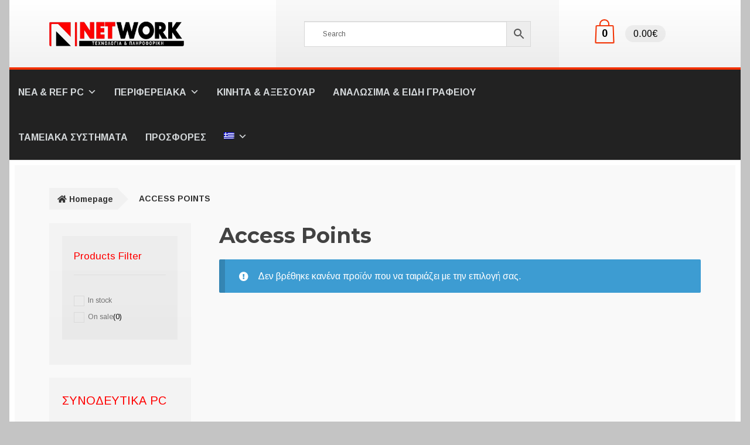

--- FILE ---
content_type: text/html; charset=UTF-8
request_url: https://www.net-work.gr/el/product-category/access-points/
body_size: 27147
content:
<!doctype html>
<html lang="el">
<head>
<meta charset="UTF-8">
<meta name="viewport" content="width=device-width, initial-scale=1">
<link rel="profile" href="http://gmpg.org/xfn/11">
<link rel="pingback" href="">
<title>Access Points &#8211; Net-Work</title>
<meta name='robots' content='max-image-preview:large' />
<style>img:is([sizes="auto" i], [sizes^="auto," i]) { contain-intrinsic-size: 3000px 1500px }</style>
<script id="cookieyes" type="text/javascript" src="https://cdn-cookieyes.com/client_data/041bd925d1c170e48fe3adc9/script.js"></script><script>window._wca = window._wca || [];</script>
<link rel='dns-prefetch' href='//stats.wp.com' />
<link rel='dns-prefetch' href='//fonts.googleapis.com' />
<link rel='preconnect' href='//c0.wp.com' />
<link rel='preconnect' href='//i0.wp.com' />
<link rel="alternate" type="application/rss+xml" title="Ροή RSS &raquo; Net-Work" href="https://www.net-work.gr/el/feed/" />
<link rel="alternate" type="application/rss+xml" title="Ροή Σχολίων &raquo; Net-Work" href="https://www.net-work.gr/el/comments/feed/" />
<link rel="alternate" type="application/rss+xml" title="Ροή για Net-Work &raquo; Access Points Κατηγορία" href="https://www.net-work.gr/el/product-category/access-points/feed/" />
<!-- <link rel='stylesheet' id='woo-conditional-shipping-blocks-style-css' href='https://www.net-work.gr/wp-content/plugins/conditional-shipping-for-woocommerce/frontend/css/woo-conditional-shipping.css?ver=3.6.0.free' media='all' /> -->
<link rel="stylesheet" type="text/css" href="//www.net-work.gr/wp-content/cache/wpfc-minified/ldcgecph/47am1.css" media="all"/>
<link rel='stylesheet' id='wp-block-library-css' href='https://c0.wp.com/c/6.8.3/wp-includes/css/dist/block-library/style.min.css' media='all' />
<style id='wp-block-library-theme-inline-css'>
.wp-block-audio :where(figcaption){color:#555;font-size:13px;text-align:center}.is-dark-theme .wp-block-audio :where(figcaption){color:#ffffffa6}.wp-block-audio{margin:0 0 1em}.wp-block-code{border:1px solid #ccc;border-radius:4px;font-family:Menlo,Consolas,monaco,monospace;padding:.8em 1em}.wp-block-embed :where(figcaption){color:#555;font-size:13px;text-align:center}.is-dark-theme .wp-block-embed :where(figcaption){color:#ffffffa6}.wp-block-embed{margin:0 0 1em}.blocks-gallery-caption{color:#555;font-size:13px;text-align:center}.is-dark-theme .blocks-gallery-caption{color:#ffffffa6}:root :where(.wp-block-image figcaption){color:#555;font-size:13px;text-align:center}.is-dark-theme :root :where(.wp-block-image figcaption){color:#ffffffa6}.wp-block-image{margin:0 0 1em}.wp-block-pullquote{border-bottom:4px solid;border-top:4px solid;color:currentColor;margin-bottom:1.75em}.wp-block-pullquote cite,.wp-block-pullquote footer,.wp-block-pullquote__citation{color:currentColor;font-size:.8125em;font-style:normal;text-transform:uppercase}.wp-block-quote{border-left:.25em solid;margin:0 0 1.75em;padding-left:1em}.wp-block-quote cite,.wp-block-quote footer{color:currentColor;font-size:.8125em;font-style:normal;position:relative}.wp-block-quote:where(.has-text-align-right){border-left:none;border-right:.25em solid;padding-left:0;padding-right:1em}.wp-block-quote:where(.has-text-align-center){border:none;padding-left:0}.wp-block-quote.is-large,.wp-block-quote.is-style-large,.wp-block-quote:where(.is-style-plain){border:none}.wp-block-search .wp-block-search__label{font-weight:700}.wp-block-search__button{border:1px solid #ccc;padding:.375em .625em}:where(.wp-block-group.has-background){padding:1.25em 2.375em}.wp-block-separator.has-css-opacity{opacity:.4}.wp-block-separator{border:none;border-bottom:2px solid;margin-left:auto;margin-right:auto}.wp-block-separator.has-alpha-channel-opacity{opacity:1}.wp-block-separator:not(.is-style-wide):not(.is-style-dots){width:100px}.wp-block-separator.has-background:not(.is-style-dots){border-bottom:none;height:1px}.wp-block-separator.has-background:not(.is-style-wide):not(.is-style-dots){height:2px}.wp-block-table{margin:0 0 1em}.wp-block-table td,.wp-block-table th{word-break:normal}.wp-block-table :where(figcaption){color:#555;font-size:13px;text-align:center}.is-dark-theme .wp-block-table :where(figcaption){color:#ffffffa6}.wp-block-video :where(figcaption){color:#555;font-size:13px;text-align:center}.is-dark-theme .wp-block-video :where(figcaption){color:#ffffffa6}.wp-block-video{margin:0 0 1em}:root :where(.wp-block-template-part.has-background){margin-bottom:0;margin-top:0;padding:1.25em 2.375em}
</style>
<style id='classic-theme-styles-inline-css'>
/*! This file is auto-generated */
.wp-block-button__link{color:#fff;background-color:#32373c;border-radius:9999px;box-shadow:none;text-decoration:none;padding:calc(.667em + 2px) calc(1.333em + 2px);font-size:1.125em}.wp-block-file__button{background:#32373c;color:#fff;text-decoration:none}
</style>
<link rel='stylesheet' id='mediaelement-css' href='https://c0.wp.com/c/6.8.3/wp-includes/js/mediaelement/mediaelementplayer-legacy.min.css' media='all' />
<link rel='stylesheet' id='wp-mediaelement-css' href='https://c0.wp.com/c/6.8.3/wp-includes/js/mediaelement/wp-mediaelement.min.css' media='all' />
<style id='jetpack-sharing-buttons-style-inline-css'>
.jetpack-sharing-buttons__services-list{display:flex;flex-direction:row;flex-wrap:wrap;gap:0;list-style-type:none;margin:5px;padding:0}.jetpack-sharing-buttons__services-list.has-small-icon-size{font-size:12px}.jetpack-sharing-buttons__services-list.has-normal-icon-size{font-size:16px}.jetpack-sharing-buttons__services-list.has-large-icon-size{font-size:24px}.jetpack-sharing-buttons__services-list.has-huge-icon-size{font-size:36px}@media print{.jetpack-sharing-buttons__services-list{display:none!important}}.editor-styles-wrapper .wp-block-jetpack-sharing-buttons{gap:0;padding-inline-start:0}ul.jetpack-sharing-buttons__services-list.has-background{padding:1.25em 2.375em}
</style>
<!-- <link rel='stylesheet' id='storefront-gutenberg-blocks-css' href='https://www.net-work.gr/wp-content/themes/storefront/assets/css/base/gutenberg-blocks.css?ver=4.6.1' media='all' /> -->
<link rel="stylesheet" type="text/css" href="//www.net-work.gr/wp-content/cache/wpfc-minified/992ezm4m/47am1.css" media="all"/>
<style id='storefront-gutenberg-blocks-inline-css'>
.wp-block-button__link:not(.has-text-color) {
color: #ffffff;
}
.wp-block-button__link:not(.has-text-color):hover,
.wp-block-button__link:not(.has-text-color):focus,
.wp-block-button__link:not(.has-text-color):active {
color: #ffffff;
}
.wp-block-button__link:not(.has-background) {
background-color: #333333;
}
.wp-block-button__link:not(.has-background):hover,
.wp-block-button__link:not(.has-background):focus,
.wp-block-button__link:not(.has-background):active {
border-color: #1a1a1a;
background-color: #1a1a1a;
}
.wc-block-grid__products .wc-block-grid__product .wp-block-button__link {
background-color: #333333;
border-color: #333333;
color: #ffffff;
}
.wp-block-quote footer,
.wp-block-quote cite,
.wp-block-quote__citation {
color: #727272;
}
.wp-block-pullquote cite,
.wp-block-pullquote footer,
.wp-block-pullquote__citation {
color: #727272;
}
.wp-block-image figcaption {
color: #727272;
}
.wp-block-separator.is-style-dots::before {
color: #424242;
}
.wp-block-file a.wp-block-file__button {
color: #ffffff;
background-color: #333333;
border-color: #333333;
}
.wp-block-file a.wp-block-file__button:hover,
.wp-block-file a.wp-block-file__button:focus,
.wp-block-file a.wp-block-file__button:active {
color: #ffffff;
background-color: #1a1a1a;
}
.wp-block-code,
.wp-block-preformatted pre {
color: #727272;
}
.wp-block-table:not( .has-background ):not( .is-style-stripes ) tbody tr:nth-child(2n) td {
background-color: #c2c2c2;
}
.wp-block-cover .wp-block-cover__inner-container h1:not(.has-text-color),
.wp-block-cover .wp-block-cover__inner-container h2:not(.has-text-color),
.wp-block-cover .wp-block-cover__inner-container h3:not(.has-text-color),
.wp-block-cover .wp-block-cover__inner-container h4:not(.has-text-color),
.wp-block-cover .wp-block-cover__inner-container h5:not(.has-text-color),
.wp-block-cover .wp-block-cover__inner-container h6:not(.has-text-color) {
color: #000000;
}
.wc-block-components-price-slider__range-input-progress,
.rtl .wc-block-components-price-slider__range-input-progress {
--range-color: #f23000;
}
/* Target only IE11 */
@media all and (-ms-high-contrast: none), (-ms-high-contrast: active) {
.wc-block-components-price-slider__range-input-progress {
background: #f23000;
}
}
.wc-block-components-button:not(.is-link) {
background-color: #F34418;
color: #ffffff;
}
.wc-block-components-button:not(.is-link):hover,
.wc-block-components-button:not(.is-link):focus,
.wc-block-components-button:not(.is-link):active {
background-color: #da2b00;
color: #ffffff;
}
.wc-block-components-button:not(.is-link):disabled {
background-color: #F34418;
color: #ffffff;
}
.wc-block-cart__submit-container {
background-color: #c4c4c4;
}
.wc-block-cart__submit-container::before {
color: rgba(161,161,161,0.5);
}
.wc-block-components-order-summary-item__quantity {
background-color: #c4c4c4;
border-color: #727272;
box-shadow: 0 0 0 2px #c4c4c4;
color: #727272;
}
</style>
<style id='global-styles-inline-css'>
:root{--wp--preset--aspect-ratio--square: 1;--wp--preset--aspect-ratio--4-3: 4/3;--wp--preset--aspect-ratio--3-4: 3/4;--wp--preset--aspect-ratio--3-2: 3/2;--wp--preset--aspect-ratio--2-3: 2/3;--wp--preset--aspect-ratio--16-9: 16/9;--wp--preset--aspect-ratio--9-16: 9/16;--wp--preset--color--black: #000000;--wp--preset--color--cyan-bluish-gray: #abb8c3;--wp--preset--color--white: #ffffff;--wp--preset--color--pale-pink: #f78da7;--wp--preset--color--vivid-red: #cf2e2e;--wp--preset--color--luminous-vivid-orange: #ff6900;--wp--preset--color--luminous-vivid-amber: #fcb900;--wp--preset--color--light-green-cyan: #7bdcb5;--wp--preset--color--vivid-green-cyan: #00d084;--wp--preset--color--pale-cyan-blue: #8ed1fc;--wp--preset--color--vivid-cyan-blue: #0693e3;--wp--preset--color--vivid-purple: #9b51e0;--wp--preset--gradient--vivid-cyan-blue-to-vivid-purple: linear-gradient(135deg,rgba(6,147,227,1) 0%,rgb(155,81,224) 100%);--wp--preset--gradient--light-green-cyan-to-vivid-green-cyan: linear-gradient(135deg,rgb(122,220,180) 0%,rgb(0,208,130) 100%);--wp--preset--gradient--luminous-vivid-amber-to-luminous-vivid-orange: linear-gradient(135deg,rgba(252,185,0,1) 0%,rgba(255,105,0,1) 100%);--wp--preset--gradient--luminous-vivid-orange-to-vivid-red: linear-gradient(135deg,rgba(255,105,0,1) 0%,rgb(207,46,46) 100%);--wp--preset--gradient--very-light-gray-to-cyan-bluish-gray: linear-gradient(135deg,rgb(238,238,238) 0%,rgb(169,184,195) 100%);--wp--preset--gradient--cool-to-warm-spectrum: linear-gradient(135deg,rgb(74,234,220) 0%,rgb(151,120,209) 20%,rgb(207,42,186) 40%,rgb(238,44,130) 60%,rgb(251,105,98) 80%,rgb(254,248,76) 100%);--wp--preset--gradient--blush-light-purple: linear-gradient(135deg,rgb(255,206,236) 0%,rgb(152,150,240) 100%);--wp--preset--gradient--blush-bordeaux: linear-gradient(135deg,rgb(254,205,165) 0%,rgb(254,45,45) 50%,rgb(107,0,62) 100%);--wp--preset--gradient--luminous-dusk: linear-gradient(135deg,rgb(255,203,112) 0%,rgb(199,81,192) 50%,rgb(65,88,208) 100%);--wp--preset--gradient--pale-ocean: linear-gradient(135deg,rgb(255,245,203) 0%,rgb(182,227,212) 50%,rgb(51,167,181) 100%);--wp--preset--gradient--electric-grass: linear-gradient(135deg,rgb(202,248,128) 0%,rgb(113,206,126) 100%);--wp--preset--gradient--midnight: linear-gradient(135deg,rgb(2,3,129) 0%,rgb(40,116,252) 100%);--wp--preset--font-size--small: 14px;--wp--preset--font-size--medium: 23px;--wp--preset--font-size--large: 26px;--wp--preset--font-size--x-large: 42px;--wp--preset--font-size--normal: 16px;--wp--preset--font-size--huge: 37px;--wp--preset--spacing--20: 0.44rem;--wp--preset--spacing--30: 0.67rem;--wp--preset--spacing--40: 1rem;--wp--preset--spacing--50: 1.5rem;--wp--preset--spacing--60: 2.25rem;--wp--preset--spacing--70: 3.38rem;--wp--preset--spacing--80: 5.06rem;--wp--preset--shadow--natural: 6px 6px 9px rgba(0, 0, 0, 0.2);--wp--preset--shadow--deep: 12px 12px 50px rgba(0, 0, 0, 0.4);--wp--preset--shadow--sharp: 6px 6px 0px rgba(0, 0, 0, 0.2);--wp--preset--shadow--outlined: 6px 6px 0px -3px rgba(255, 255, 255, 1), 6px 6px rgba(0, 0, 0, 1);--wp--preset--shadow--crisp: 6px 6px 0px rgba(0, 0, 0, 1);}:root :where(.is-layout-flow) > :first-child{margin-block-start: 0;}:root :where(.is-layout-flow) > :last-child{margin-block-end: 0;}:root :where(.is-layout-flow) > *{margin-block-start: 24px;margin-block-end: 0;}:root :where(.is-layout-constrained) > :first-child{margin-block-start: 0;}:root :where(.is-layout-constrained) > :last-child{margin-block-end: 0;}:root :where(.is-layout-constrained) > *{margin-block-start: 24px;margin-block-end: 0;}:root :where(.is-layout-flex){gap: 24px;}:root :where(.is-layout-grid){gap: 24px;}body .is-layout-flex{display: flex;}.is-layout-flex{flex-wrap: wrap;align-items: center;}.is-layout-flex > :is(*, div){margin: 0;}body .is-layout-grid{display: grid;}.is-layout-grid > :is(*, div){margin: 0;}.has-black-color{color: var(--wp--preset--color--black) !important;}.has-cyan-bluish-gray-color{color: var(--wp--preset--color--cyan-bluish-gray) !important;}.has-white-color{color: var(--wp--preset--color--white) !important;}.has-pale-pink-color{color: var(--wp--preset--color--pale-pink) !important;}.has-vivid-red-color{color: var(--wp--preset--color--vivid-red) !important;}.has-luminous-vivid-orange-color{color: var(--wp--preset--color--luminous-vivid-orange) !important;}.has-luminous-vivid-amber-color{color: var(--wp--preset--color--luminous-vivid-amber) !important;}.has-light-green-cyan-color{color: var(--wp--preset--color--light-green-cyan) !important;}.has-vivid-green-cyan-color{color: var(--wp--preset--color--vivid-green-cyan) !important;}.has-pale-cyan-blue-color{color: var(--wp--preset--color--pale-cyan-blue) !important;}.has-vivid-cyan-blue-color{color: var(--wp--preset--color--vivid-cyan-blue) !important;}.has-vivid-purple-color{color: var(--wp--preset--color--vivid-purple) !important;}.has-black-background-color{background-color: var(--wp--preset--color--black) !important;}.has-cyan-bluish-gray-background-color{background-color: var(--wp--preset--color--cyan-bluish-gray) !important;}.has-white-background-color{background-color: var(--wp--preset--color--white) !important;}.has-pale-pink-background-color{background-color: var(--wp--preset--color--pale-pink) !important;}.has-vivid-red-background-color{background-color: var(--wp--preset--color--vivid-red) !important;}.has-luminous-vivid-orange-background-color{background-color: var(--wp--preset--color--luminous-vivid-orange) !important;}.has-luminous-vivid-amber-background-color{background-color: var(--wp--preset--color--luminous-vivid-amber) !important;}.has-light-green-cyan-background-color{background-color: var(--wp--preset--color--light-green-cyan) !important;}.has-vivid-green-cyan-background-color{background-color: var(--wp--preset--color--vivid-green-cyan) !important;}.has-pale-cyan-blue-background-color{background-color: var(--wp--preset--color--pale-cyan-blue) !important;}.has-vivid-cyan-blue-background-color{background-color: var(--wp--preset--color--vivid-cyan-blue) !important;}.has-vivid-purple-background-color{background-color: var(--wp--preset--color--vivid-purple) !important;}.has-black-border-color{border-color: var(--wp--preset--color--black) !important;}.has-cyan-bluish-gray-border-color{border-color: var(--wp--preset--color--cyan-bluish-gray) !important;}.has-white-border-color{border-color: var(--wp--preset--color--white) !important;}.has-pale-pink-border-color{border-color: var(--wp--preset--color--pale-pink) !important;}.has-vivid-red-border-color{border-color: var(--wp--preset--color--vivid-red) !important;}.has-luminous-vivid-orange-border-color{border-color: var(--wp--preset--color--luminous-vivid-orange) !important;}.has-luminous-vivid-amber-border-color{border-color: var(--wp--preset--color--luminous-vivid-amber) !important;}.has-light-green-cyan-border-color{border-color: var(--wp--preset--color--light-green-cyan) !important;}.has-vivid-green-cyan-border-color{border-color: var(--wp--preset--color--vivid-green-cyan) !important;}.has-pale-cyan-blue-border-color{border-color: var(--wp--preset--color--pale-cyan-blue) !important;}.has-vivid-cyan-blue-border-color{border-color: var(--wp--preset--color--vivid-cyan-blue) !important;}.has-vivid-purple-border-color{border-color: var(--wp--preset--color--vivid-purple) !important;}.has-vivid-cyan-blue-to-vivid-purple-gradient-background{background: var(--wp--preset--gradient--vivid-cyan-blue-to-vivid-purple) !important;}.has-light-green-cyan-to-vivid-green-cyan-gradient-background{background: var(--wp--preset--gradient--light-green-cyan-to-vivid-green-cyan) !important;}.has-luminous-vivid-amber-to-luminous-vivid-orange-gradient-background{background: var(--wp--preset--gradient--luminous-vivid-amber-to-luminous-vivid-orange) !important;}.has-luminous-vivid-orange-to-vivid-red-gradient-background{background: var(--wp--preset--gradient--luminous-vivid-orange-to-vivid-red) !important;}.has-very-light-gray-to-cyan-bluish-gray-gradient-background{background: var(--wp--preset--gradient--very-light-gray-to-cyan-bluish-gray) !important;}.has-cool-to-warm-spectrum-gradient-background{background: var(--wp--preset--gradient--cool-to-warm-spectrum) !important;}.has-blush-light-purple-gradient-background{background: var(--wp--preset--gradient--blush-light-purple) !important;}.has-blush-bordeaux-gradient-background{background: var(--wp--preset--gradient--blush-bordeaux) !important;}.has-luminous-dusk-gradient-background{background: var(--wp--preset--gradient--luminous-dusk) !important;}.has-pale-ocean-gradient-background{background: var(--wp--preset--gradient--pale-ocean) !important;}.has-electric-grass-gradient-background{background: var(--wp--preset--gradient--electric-grass) !important;}.has-midnight-gradient-background{background: var(--wp--preset--gradient--midnight) !important;}.has-small-font-size{font-size: var(--wp--preset--font-size--small) !important;}.has-medium-font-size{font-size: var(--wp--preset--font-size--medium) !important;}.has-large-font-size{font-size: var(--wp--preset--font-size--large) !important;}.has-x-large-font-size{font-size: var(--wp--preset--font-size--x-large) !important;}
:root :where(.wp-block-pullquote){font-size: 1.5em;line-height: 1.6;}
</style>
<!-- <link rel='stylesheet' id='tbigr_style-css' href='https://www.net-work.gr/wp-content/plugins/tbicreditgr/includes/../css/tbi_style.css?ver=1.0.0' media='all' /> -->
<!-- <link rel='stylesheet' id='woof-css' href='https://www.net-work.gr/wp-content/plugins/woocommerce-products-filter/css/front.css?ver=1.3.7.4' media='all' /> -->
<link rel="stylesheet" type="text/css" href="//www.net-work.gr/wp-content/cache/wpfc-minified/2z12orym/47am1.css" media="all"/>
<style id='woof-inline-css'>
.woof_products_top_panel li span, .woof_products_top_panel2 li span{background: url(https://www.net-work.gr/wp-content/plugins/woocommerce-products-filter/img/delete.png);background-size: 14px 14px;background-repeat: no-repeat;background-position: right;}
.woof_edit_view{
display: none;
}
</style>
<!-- <link rel='stylesheet' id='chosen-drop-down-css' href='https://www.net-work.gr/wp-content/plugins/woocommerce-products-filter/js/chosen/chosen.min.css?ver=1.3.7.4' media='all' /> -->
<!-- <link rel='stylesheet' id='plainoverlay-css' href='https://www.net-work.gr/wp-content/plugins/woocommerce-products-filter/css/plainoverlay.css?ver=1.3.7.4' media='all' /> -->
<!-- <link rel='stylesheet' id='icheck-jquery-color-flat-css' href='https://www.net-work.gr/wp-content/plugins/woocommerce-products-filter/js/icheck/skins/flat/_all.css?ver=1.3.7.4' media='all' /> -->
<!-- <link rel='stylesheet' id='icheck-jquery-color-square-css' href='https://www.net-work.gr/wp-content/plugins/woocommerce-products-filter/js/icheck/skins/square/_all.css?ver=1.3.7.4' media='all' /> -->
<!-- <link rel='stylesheet' id='icheck-jquery-color-minimal-css' href='https://www.net-work.gr/wp-content/plugins/woocommerce-products-filter/js/icheck/skins/minimal/_all.css?ver=1.3.7.4' media='all' /> -->
<!-- <link rel='stylesheet' id='woof_by_author_html_items-css' href='https://www.net-work.gr/wp-content/plugins/woocommerce-products-filter/ext/by_author/css/by_author.css?ver=1.3.7.4' media='all' /> -->
<!-- <link rel='stylesheet' id='woof_by_featured_html_items-css' href='https://www.net-work.gr/wp-content/plugins/woocommerce-products-filter/ext/by_featured/css/by_featured.css?ver=1.3.7.4' media='all' /> -->
<!-- <link rel='stylesheet' id='woof_by_instock_html_items-css' href='https://www.net-work.gr/wp-content/plugins/woocommerce-products-filter/ext/by_instock/css/by_instock.css?ver=1.3.7.4' media='all' /> -->
<!-- <link rel='stylesheet' id='woof_by_onsales_html_items-css' href='https://www.net-work.gr/wp-content/plugins/woocommerce-products-filter/ext/by_onsales/css/by_onsales.css?ver=1.3.7.4' media='all' /> -->
<!-- <link rel='stylesheet' id='woof_by_text_html_items-css' href='https://www.net-work.gr/wp-content/plugins/woocommerce-products-filter/ext/by_text/assets/css/front.css?ver=1.3.7.4' media='all' /> -->
<!-- <link rel='stylesheet' id='woof_label_html_items-css' href='https://www.net-work.gr/wp-content/plugins/woocommerce-products-filter/ext/label/css/html_types/label.css?ver=1.3.7.4' media='all' /> -->
<!-- <link rel='stylesheet' id='woof_products_messenger_html_items-css' href='https://www.net-work.gr/wp-content/plugins/woocommerce-products-filter/ext/products_messenger/css/products_messenger.css?ver=1.3.7.4' media='all' /> -->
<!-- <link rel='stylesheet' id='woof_query_save_html_items-css' href='https://www.net-work.gr/wp-content/plugins/woocommerce-products-filter/ext/query_save/css/query_save.css?ver=1.3.7.4' media='all' /> -->
<!-- <link rel='stylesheet' id='woof_quick_search_html_items-css' href='https://www.net-work.gr/wp-content/plugins/woocommerce-products-filter/ext/quick_search/css/quick_search.css?ver=1.3.7.4' media='all' /> -->
<!-- <link rel='stylesheet' id='woof_select_radio_check_html_items-css' href='https://www.net-work.gr/wp-content/plugins/woocommerce-products-filter/ext/select_radio_check/css/html_types/select_radio_check.css?ver=1.3.7.4' media='all' /> -->
<!-- <link rel='stylesheet' id='woof_sd_html_items_checkbox-css' href='https://www.net-work.gr/wp-content/plugins/woocommerce-products-filter/ext/smart_designer/css/elements/checkbox.css?ver=1.3.7.4' media='all' /> -->
<!-- <link rel='stylesheet' id='woof_sd_html_items_radio-css' href='https://www.net-work.gr/wp-content/plugins/woocommerce-products-filter/ext/smart_designer/css/elements/radio.css?ver=1.3.7.4' media='all' /> -->
<!-- <link rel='stylesheet' id='woof_sd_html_items_switcher-css' href='https://www.net-work.gr/wp-content/plugins/woocommerce-products-filter/ext/smart_designer/css/elements/switcher.css?ver=1.3.7.4' media='all' /> -->
<!-- <link rel='stylesheet' id='woof_sd_html_items_color-css' href='https://www.net-work.gr/wp-content/plugins/woocommerce-products-filter/ext/smart_designer/css/elements/color.css?ver=1.3.7.4' media='all' /> -->
<!-- <link rel='stylesheet' id='woof_sd_html_items_tooltip-css' href='https://www.net-work.gr/wp-content/plugins/woocommerce-products-filter/ext/smart_designer/css/tooltip.css?ver=1.3.7.4' media='all' /> -->
<!-- <link rel='stylesheet' id='woof_sd_html_items_front-css' href='https://www.net-work.gr/wp-content/plugins/woocommerce-products-filter/ext/smart_designer/css/front.css?ver=1.3.7.4' media='all' /> -->
<!-- <link rel='stylesheet' id='woof_step_filter_html_items-css' href='https://www.net-work.gr/wp-content/plugins/woocommerce-products-filter/ext/step_filer/css/step_filter.css?ver=1.3.7.4' media='all' /> -->
<!-- <link rel='stylesheet' id='woof-switcher23-css' href='https://www.net-work.gr/wp-content/plugins/woocommerce-products-filter/css/switcher.css?ver=1.3.7.4' media='all' /> -->
<link rel="stylesheet" type="text/css" href="//www.net-work.gr/wp-content/cache/wpfc-minified/ft8onqjm/47am1.css" media="all"/>
<style id='woocommerce-inline-inline-css'>
.woocommerce form .form-row .required { visibility: visible; }
</style>
<!-- <link rel='stylesheet' id='wpm-main-css' href='//www.net-work.gr/wp-content/plugins/wp-multilang/assets/styles/main.min.css?ver=2.4.25' media='all' /> -->
<!-- <link rel='stylesheet' id='aws-style-css' href='https://www.net-work.gr/wp-content/plugins/advanced-woo-search/assets/css/common.min.css?ver=3.52' media='all' /> -->
<!-- <link rel='stylesheet' id='woo_conditional_payments_css-css' href='https://www.net-work.gr/wp-content/plugins/conditional-payments-for-woocommerce/frontend/css/woo-conditional-payments.css?ver=3.4.1' media='all' /> -->
<!-- <link rel='stylesheet' id='woo_conditional_shipping_css-css' href='https://www.net-work.gr/wp-content/plugins/conditional-shipping-for-woocommerce/includes/frontend/../../frontend/css/woo-conditional-shipping.css?ver=3.6.0.free' media='all' /> -->
<!-- <link rel='stylesheet' id='megamenu-css' href='https://www.net-work.gr/wp-content/uploads/maxmegamenu/style.css?ver=6d9d67' media='all' /> -->
<link rel="stylesheet" type="text/css" href="//www.net-work.gr/wp-content/cache/wpfc-minified/g09hen3t/47am1.css" media="all"/>
<link rel='stylesheet' id='dashicons-css' href='https://c0.wp.com/c/6.8.3/wp-includes/css/dashicons.min.css' media='all' />
<style id='dashicons-inline-css'>
[data-font="Dashicons"]:before {font-family: 'Dashicons' !important;content: attr(data-icon) !important;speak: none !important;font-weight: normal !important;font-variant: normal !important;text-transform: none !important;line-height: 1 !important;font-style: normal !important;-webkit-font-smoothing: antialiased !important;-moz-osx-font-smoothing: grayscale !important;}
</style>
<!-- <link rel='stylesheet' id='yith_wcbm_badge_style-css' href='https://www.net-work.gr/wp-content/plugins/yith-woocommerce-badges-management/assets/css/frontend.css?ver=3.22.0' media='all' /> -->
<link rel="stylesheet" type="text/css" href="//www.net-work.gr/wp-content/cache/wpfc-minified/dfz3sbf3/47am1.css" media="all"/>
<style id='yith_wcbm_badge_style-inline-css'>
.yith-wcbm-badge.yith-wcbm-badge-text.yith-wcbm-badge-102973 {
top: 0; left: 0; 
-ms-transform: ; 
-webkit-transform: ; 
transform: ;
padding: 0px 0px 0px 0px;
background-color:#ff2323; border-radius: 0px 0px 0px 0px; width:100px; height:50px;
}
</style>
<!-- <link rel='stylesheet' id='yith-gfont-open-sans-css' href='https://www.net-work.gr/wp-content/plugins/yith-woocommerce-badges-management/assets/fonts/open-sans/style.css?ver=3.22.0' media='all' /> -->
<!-- <link rel='stylesheet' id='storefront-style-css' href='https://www.net-work.gr/wp-content/themes/storefront/style.css?ver=6.8.3' media='all' /> -->
<link rel="stylesheet" type="text/css" href="//www.net-work.gr/wp-content/cache/wpfc-minified/33em6a7l/47am1.css" media="all"/>
<style id='storefront-style-inline-css'>
.main-navigation ul li a,
.site-title a,
ul.menu li a,
.site-branding h1 a,
button.menu-toggle,
button.menu-toggle:hover,
.handheld-navigation .dropdown-toggle {
color: #aaaaaa;
}
button.menu-toggle,
button.menu-toggle:hover {
border-color: #aaaaaa;
}
.main-navigation ul li a:hover,
.main-navigation ul li:hover > a,
.site-title a:hover,
.site-header ul.menu li.current-menu-item > a {
color: #ebebeb;
}
table:not( .has-background ) th {
background-color: #bdbdbd;
}
table:not( .has-background ) tbody td {
background-color: #c2c2c2;
}
table:not( .has-background ) tbody tr:nth-child(2n) td,
fieldset,
fieldset legend {
background-color: #c0c0c0;
}
.site-header,
.secondary-navigation ul ul,
.main-navigation ul.menu > li.menu-item-has-children:after,
.secondary-navigation ul.menu ul,
.storefront-handheld-footer-bar,
.storefront-handheld-footer-bar ul li > a,
.storefront-handheld-footer-bar ul li.search .site-search,
button.menu-toggle,
button.menu-toggle:hover {
background-color: #333333;
}
p.site-description,
.site-header,
.storefront-handheld-footer-bar {
color: #878787;
}
button.menu-toggle:after,
button.menu-toggle:before,
button.menu-toggle span:before {
background-color: #aaaaaa;
}
h1, h2, h3, h4, h5, h6, .wc-block-grid__product-title {
color: #424242;
}
.widget h1 {
border-bottom-color: #424242;
}
body,
.secondary-navigation a {
color: #727272;
}
.widget-area .widget a,
.hentry .entry-header .posted-on a,
.hentry .entry-header .post-author a,
.hentry .entry-header .post-comments a,
.hentry .entry-header .byline a {
color: #777777;
}
a {
color: #f23000;
}
a:focus,
button:focus,
.button.alt:focus,
input:focus,
textarea:focus,
input[type="button"]:focus,
input[type="reset"]:focus,
input[type="submit"]:focus,
input[type="email"]:focus,
input[type="tel"]:focus,
input[type="url"]:focus,
input[type="password"]:focus,
input[type="search"]:focus {
outline-color: #f23000;
}
button, input[type="button"], input[type="reset"], input[type="submit"], .button, .widget a.button {
background-color: #333333;
border-color: #333333;
color: #ffffff;
}
button:hover, input[type="button"]:hover, input[type="reset"]:hover, input[type="submit"]:hover, .button:hover, .widget a.button:hover {
background-color: #1a1a1a;
border-color: #1a1a1a;
color: #ffffff;
}
button.alt, input[type="button"].alt, input[type="reset"].alt, input[type="submit"].alt, .button.alt, .widget-area .widget a.button.alt {
background-color: #F34418;
border-color: #F34418;
color: #ffffff;
}
button.alt:hover, input[type="button"].alt:hover, input[type="reset"].alt:hover, input[type="submit"].alt:hover, .button.alt:hover, .widget-area .widget a.button.alt:hover {
background-color: #da2b00;
border-color: #da2b00;
color: #ffffff;
}
.pagination .page-numbers li .page-numbers.current {
background-color: #ababab;
color: #686868;
}
#comments .comment-list .comment-content .comment-text {
background-color: #bdbdbd;
}
.site-footer {
background-color: #f0f0f0;
color: #262626;
}
.site-footer a:not(.button):not(.components-button) {
color: #0f0f0f;
}
.site-footer .storefront-handheld-footer-bar a:not(.button):not(.components-button) {
color: #aaaaaa;
}
.site-footer h1, .site-footer h2, .site-footer h3, .site-footer h4, .site-footer h5, .site-footer h6, .site-footer .widget .widget-title, .site-footer .widget .widgettitle {
color: #0f0000;
}
.page-template-template-homepage.has-post-thumbnail .type-page.has-post-thumbnail .entry-title {
color: #000000;
}
.page-template-template-homepage.has-post-thumbnail .type-page.has-post-thumbnail .entry-content {
color: #000000;
}
@media screen and ( min-width: 768px ) {
.secondary-navigation ul.menu a:hover {
color: #a0a0a0;
}
.secondary-navigation ul.menu a {
color: #878787;
}
.main-navigation ul.menu ul.sub-menu,
.main-navigation ul.nav-menu ul.children {
background-color: #242424;
}
.site-header {
border-bottom-color: #242424;
}
}
</style>
<!-- <link rel='stylesheet' id='storefront-icons-css' href='https://www.net-work.gr/wp-content/themes/storefront/assets/css/base/icons.css?ver=4.6.1' media='all' /> -->
<link rel="stylesheet" type="text/css" href="//www.net-work.gr/wp-content/cache/wpfc-minified/dgpkabk8/47am1.css" media="all"/>
<link rel='stylesheet' id='storefront-fonts-css' href='https://fonts.googleapis.com/css?family=Source+Sans+Pro%3A400%2C300%2C300italic%2C400italic%2C600%2C700%2C900&#038;subset=latin%2Clatin-ext&#038;ver=4.6.1' media='all' />
<!-- <link rel='stylesheet' id='storefront-jetpack-widgets-css' href='https://www.net-work.gr/wp-content/themes/storefront/assets/css/jetpack/widgets.css?ver=4.6.1' media='all' /> -->
<!-- <link rel='stylesheet' id='storefront-woocommerce-style-css' href='https://www.net-work.gr/wp-content/themes/storefront/assets/css/woocommerce/woocommerce.css?ver=4.6.1' media='all' /> -->
<link rel="stylesheet" type="text/css" href="//www.net-work.gr/wp-content/cache/wpfc-minified/qt7qs6c2/47am1.css" media="all"/>
<style id='storefront-woocommerce-style-inline-css'>
@font-face {
font-family: star;
src: url(https://www.net-work.gr/wp-content/plugins/woocommerce/assets/fonts/star.eot);
src:
url(https://www.net-work.gr/wp-content/plugins/woocommerce/assets/fonts/star.eot?#iefix) format("embedded-opentype"),
url(https://www.net-work.gr/wp-content/plugins/woocommerce/assets/fonts/star.woff) format("woff"),
url(https://www.net-work.gr/wp-content/plugins/woocommerce/assets/fonts/star.ttf) format("truetype"),
url(https://www.net-work.gr/wp-content/plugins/woocommerce/assets/fonts/star.svg#star) format("svg");
font-weight: 400;
font-style: normal;
}
@font-face {
font-family: WooCommerce;
src: url(https://www.net-work.gr/wp-content/plugins/woocommerce/assets/fonts/WooCommerce.eot);
src:
url(https://www.net-work.gr/wp-content/plugins/woocommerce/assets/fonts/WooCommerce.eot?#iefix) format("embedded-opentype"),
url(https://www.net-work.gr/wp-content/plugins/woocommerce/assets/fonts/WooCommerce.woff) format("woff"),
url(https://www.net-work.gr/wp-content/plugins/woocommerce/assets/fonts/WooCommerce.ttf) format("truetype"),
url(https://www.net-work.gr/wp-content/plugins/woocommerce/assets/fonts/WooCommerce.svg#WooCommerce) format("svg");
font-weight: 400;
font-style: normal;
}
a.cart-contents,
.site-header-cart .widget_shopping_cart a {
color: #aaaaaa;
}
a.cart-contents:hover,
.site-header-cart .widget_shopping_cart a:hover,
.site-header-cart:hover > li > a {
color: #ebebeb;
}
table.cart td.product-remove,
table.cart td.actions {
border-top-color: #c4c4c4;
}
.storefront-handheld-footer-bar ul li.cart .count {
background-color: #aaaaaa;
color: #333333;
border-color: #333333;
}
.woocommerce-tabs ul.tabs li.active a,
ul.products li.product .price,
.onsale,
.wc-block-grid__product-onsale,
.widget_search form:before,
.widget_product_search form:before {
color: #727272;
}
.woocommerce-breadcrumb a,
a.woocommerce-review-link,
.product_meta a {
color: #777777;
}
.wc-block-grid__product-onsale,
.onsale {
border-color: #727272;
}
.star-rating span:before,
.quantity .plus, .quantity .minus,
p.stars a:hover:after,
p.stars a:after,
.star-rating span:before,
#payment .payment_methods li input[type=radio]:first-child:checked+label:before {
color: #f23000;
}
.widget_price_filter .ui-slider .ui-slider-range,
.widget_price_filter .ui-slider .ui-slider-handle {
background-color: #f23000;
}
.order_details {
background-color: #bdbdbd;
}
.order_details > li {
border-bottom: 1px dotted #a8a8a8;
}
.order_details:before,
.order_details:after {
background: -webkit-linear-gradient(transparent 0,transparent 0),-webkit-linear-gradient(135deg,#bdbdbd 33.33%,transparent 33.33%),-webkit-linear-gradient(45deg,#bdbdbd 33.33%,transparent 33.33%)
}
#order_review {
background-color: #c4c4c4;
}
#payment .payment_methods > li .payment_box,
#payment .place-order {
background-color: #bfbfbf;
}
#payment .payment_methods > li:not(.woocommerce-notice) {
background-color: #bababa;
}
#payment .payment_methods > li:not(.woocommerce-notice):hover {
background-color: #b5b5b5;
}
.woocommerce-pagination .page-numbers li .page-numbers.current {
background-color: #ababab;
color: #686868;
}
.wc-block-grid__product-onsale,
.onsale,
.woocommerce-pagination .page-numbers li .page-numbers:not(.current) {
color: #727272;
}
p.stars a:before,
p.stars a:hover~a:before,
p.stars.selected a.active~a:before {
color: #727272;
}
p.stars.selected a.active:before,
p.stars:hover a:before,
p.stars.selected a:not(.active):before,
p.stars.selected a.active:before {
color: #f23000;
}
.single-product div.product .woocommerce-product-gallery .woocommerce-product-gallery__trigger {
background-color: #333333;
color: #ffffff;
}
.single-product div.product .woocommerce-product-gallery .woocommerce-product-gallery__trigger:hover {
background-color: #1a1a1a;
border-color: #1a1a1a;
color: #ffffff;
}
.button.added_to_cart:focus,
.button.wc-forward:focus {
outline-color: #f23000;
}
.added_to_cart,
.site-header-cart .widget_shopping_cart a.button,
.wc-block-grid__products .wc-block-grid__product .wp-block-button__link {
background-color: #333333;
border-color: #333333;
color: #ffffff;
}
.added_to_cart:hover,
.site-header-cart .widget_shopping_cart a.button:hover,
.wc-block-grid__products .wc-block-grid__product .wp-block-button__link:hover {
background-color: #1a1a1a;
border-color: #1a1a1a;
color: #ffffff;
}
.added_to_cart.alt, .added_to_cart, .widget a.button.checkout {
background-color: #F34418;
border-color: #F34418;
color: #ffffff;
}
.added_to_cart.alt:hover, .added_to_cart:hover, .widget a.button.checkout:hover {
background-color: #da2b00;
border-color: #da2b00;
color: #ffffff;
}
.button.loading {
color: #333333;
}
.button.loading:hover {
background-color: #333333;
}
.button.loading:after {
color: #ffffff;
}
@media screen and ( min-width: 768px ) {
.site-header-cart .widget_shopping_cart,
.site-header .product_list_widget li .quantity {
color: #878787;
}
.site-header-cart .widget_shopping_cart .buttons,
.site-header-cart .widget_shopping_cart .total {
background-color: #292929;
}
.site-header-cart .widget_shopping_cart {
background-color: #242424;
}
}
.storefront-product-pagination a {
color: #727272;
background-color: #c4c4c4;
}
.storefront-sticky-add-to-cart {
color: #727272;
background-color: #c4c4c4;
}
.storefront-sticky-add-to-cart a:not(.button) {
color: #aaaaaa;
}
</style>
<!-- <link rel='stylesheet' id='storefront-child-style-css' href='https://www.net-work.gr/wp-content/themes/arcade/style.css?ver=2.1.10' media='all' /> -->
<link rel="stylesheet" type="text/css" href="//www.net-work.gr/wp-content/cache/wpfc-minified/d660dqv2/47am1.css" media="all"/>
<style id='storefront-child-style-inline-css'>
.main-navigation ul li.smm-active li ul.products li.product h3 {
color: #878787;
}
.single-product div.product .onsale + .product_title + .woocommerce-product-rating + div[itemprop="offers"] .price {
border-color: #f23000;
}
.sd-header-sticky .secondary-navigation {
background-color: #c4c4c4;
}
.page-template-template-homepage .site-main ul.tabs li a,
.woocommerce-breadcrumb a {
color: #727272;
}
.pagination .page-numbers li .page-numbers.current,
.woocommerce-pagination .page-numbers li .page-numbers.current {
background-color: transparent;
border-color: #F34418;
color: #F34418;
}
.woocommerce-breadcrumb {
color: #bdbdbd;
}
.page-template-template-homepage .site-main ul.tabs li a.active,
.page-template-template-homepage .site-main ul.tabs li a:hover,
.single-product div.product .woocommerce-product-rating a,
.woocommerce-breadcrumb a:hover {
color: #404040;
}
ul.products li.product .star-rating span:before,
.page-template-template-homepage .site-main .storefront-product-section ~ .storefront-product-section:not(.last) ul.products li.product.product-category h3,
.page-template-template-homepage .site-main .storefront-product-section ~ .storefront-product-section:not(.last) ul.products li.product.product-category h3 mark {
color: #424242;
}
ul.products li.product a:hover h3,
ul.products li.product .price,
.single-product div.product .summary .price,
.page-template-template-homepage .site-main .storefront-product-section ~ .storefront-product-section ul.products li.product.product-category a:hover h3,
.page-template-template-homepage .site-main .storefront-product-section ~ .storefront-product-section ul.products li.product.product-category a:hover h3 mark {
color: #f23000;
}
.single-product div.product .onsale,
ul.products li.product.product-category a:hover h3,
ul.products li.product a .onsale {
background-color: #f23000;
}
.a-primary-navigation {
border-top-color: #f23000;
}
.site-header-cart .widget_shopping_cart a {
color: #aaaaaa;
}
.main-navigation ul li a:hover,
.main-navigation ul li:hover > a,
.main-navigation ul.menu li.current-menu-item > a,
.main-navigation ul.nav-menu li.current-menu-item > a,
.site-header-cart .widget_shopping_cart a:hover,
.main-navigation ul li.smm-active .widget ul:not(.products) li a:hover {
color: #dcdcdc !important;
}
.site-title a,
.site-branding h1 a,
ul.menu li a.cart-contents {
color: #464646;
}
.site-title a:hover,
.site-branding h1 a:hover,
ul.menu li a.cart-contents:hover {
color: #141414;
}
@media screen and (min-width: 768px) {
.site-header-cart .cart-contents span.count:before {
border-color: #f23000;
}
.site-header-cart .widget_shopping_cart,
.main-navigation > li > a:before, .main-navigation ul.menu > li > a:before, .main-navigation ul.nav-menu > li > a:before {
border-top-color: #f23000;
}
.site-header-cart .cart-contents span.count:after {
border-top-color: #f23000;
border-left-color: #f23000;
border-right-color: #f23000;
}
}
</style>
<link rel='stylesheet' id='montserrat-css' href='//fonts.googleapis.com/css?family=Montserrat%3A400%2C700&#038;ver=6.8.3' media='all' />
<link rel='stylesheet' id='arimo-css' href='//fonts.googleapis.com/css?family=Arimo%3A400%2C400italic%2C700&#038;ver=6.8.3' media='all' />
<!-- <link rel='stylesheet' id='storefront-woocommerce-brands-style-css' href='https://www.net-work.gr/wp-content/themes/storefront/assets/css/woocommerce/extensions/brands.css?ver=4.6.1' media='all' /> -->
<!-- <link rel='stylesheet' id='megamenu-storefront-css' href='https://www.net-work.gr/wp-content/plugins/megamenu-storefront/megamenu-storefront.css?ver=1.0' media='all' /> -->
<!-- <link rel='stylesheet' id='storefront-mega-menus-frontend-css' href='https://www.net-work.gr/wp-content/plugins/storefront-mega-menus/assets/css/frontend.css?ver=1.6.2' media='all' /> -->
<link rel="stylesheet" type="text/css" href="//www.net-work.gr/wp-content/cache/wpfc-minified/ftgem8vs/47am1.css" media="all"/>
<style id='storefront-mega-menus-frontend-inline-css'>
.smm-mega-menu {
background-color: #333333;
}
.main-navigation ul li.smm-active .smm-mega-menu a.button {
background-color: #333333 !important;
border-color: #333333 !important;
color: #ffffff !important;
}
.main-navigation ul li.smm-active .smm-mega-menu a.button:hover {
background-color: #1a1a1a !important;
border-color: #1a1a1a !important;
color: #ffffff !important;
}
.main-navigation ul li.smm-active .smm-mega-menu a.added_to_cart {
background-color: #F34418 !important;
border-color: #F34418 !important;
color: #ffffff !important;
}
.main-navigation ul li.smm-active .smm-mega-menu a.added_to_cart:hover {
background-color: #da2b00 !important;
border-color: #da2b00 !important;
color: #ffffff !important;
}
.main-navigation ul li.smm-active .widget h3.widget-title,
.main-navigation ul li.smm-active li ul.products li.product h3 {
color: #878787;
}
.main-navigation ul li.smm-active ul.sub-menu li a {
color: #aaaaaa;
}
</style>
<script id="woof-husky-js-extra">
var woof_husky_txt = {"ajax_url":"https:\/\/www.net-work.gr\/wp-admin\/admin-ajax.php","plugin_uri":"https:\/\/www.net-work.gr\/wp-content\/plugins\/woocommerce-products-filter\/ext\/by_text\/","loader":"https:\/\/www.net-work.gr\/wp-content\/plugins\/woocommerce-products-filter\/ext\/by_text\/assets\/img\/ajax-loader.gif","not_found":"Nothing found!","prev":"Prev","next":"Next","site_link":"https:\/\/www.net-work.gr","default_data":{"placeholder":"","behavior":"title","search_by_full_word":"0","autocomplete":0,"how_to_open_links":"0","taxonomy_compatibility":"0","sku_compatibility":"0","custom_fields":"","search_desc_variant":"0","view_text_length":"10","min_symbols":"3","max_posts":"10","image":"","notes_for_customer":"","template":"","max_open_height":"300","page":0}};
</script>
<script src='//www.net-work.gr/wp-content/cache/wpfc-minified/d6nof2bm/47am1.js' type="text/javascript"></script>
<!-- <script src="https://www.net-work.gr/wp-content/plugins/woocommerce-products-filter/ext/by_text/assets/js/husky.js?ver=1.3.7.4" id="woof-husky-js"></script> -->
<!-- <script src="https://www.net-work.gr/wp-content/plugins/tbicreditgr/includes/../js/tbicredit.js?ver=1.0.0" id="tbigr_credit-js"></script> -->
<script src="https://c0.wp.com/c/6.8.3/wp-includes/js/jquery/jquery.min.js" id="jquery-core-js"></script>
<script src="https://c0.wp.com/c/6.8.3/wp-includes/js/jquery/jquery-migrate.min.js" id="jquery-migrate-js"></script>
<script src="https://c0.wp.com/p/woocommerce/10.4.3/assets/js/jquery-blockui/jquery.blockUI.min.js" id="wc-jquery-blockui-js" defer data-wp-strategy="defer"></script>
<script id="wc-add-to-cart-js-extra">
var wc_add_to_cart_params = {"ajax_url":"\/wp-admin\/admin-ajax.php","wc_ajax_url":"\/el\/?wc-ajax=%%endpoint%%","i18n_view_cart":"\u039a\u03b1\u03bb\u03ac\u03b8\u03b9","cart_url":"https:\/\/www.net-work.gr\/el\/cart\/","is_cart":"","cart_redirect_after_add":"no"};
</script>
<script src="https://c0.wp.com/p/woocommerce/10.4.3/assets/js/frontend/add-to-cart.min.js" id="wc-add-to-cart-js" defer data-wp-strategy="defer"></script>
<script src="https://c0.wp.com/p/woocommerce/10.4.3/assets/js/js-cookie/js.cookie.min.js" id="wc-js-cookie-js" defer data-wp-strategy="defer"></script>
<script id="woocommerce-js-extra">
var woocommerce_params = {"ajax_url":"\/wp-admin\/admin-ajax.php","wc_ajax_url":"\/el\/?wc-ajax=%%endpoint%%","i18n_password_show":"\u0395\u03bc\u03c6\u03ac\u03bd\u03b9\u03c3\u03b7 \u03c3\u03c5\u03bd\u03b8\u03b7\u03bc\u03b1\u03c4\u03b9\u03ba\u03bf\u03cd","i18n_password_hide":"\u0391\u03c0\u03cc\u03ba\u03c1\u03c5\u03c8\u03b7 \u03c3\u03c5\u03bd\u03b8\u03b7\u03bc\u03b1\u03c4\u03b9\u03ba\u03bf\u03cd"};
</script>
<script src="https://c0.wp.com/p/woocommerce/10.4.3/assets/js/frontend/woocommerce.min.js" id="woocommerce-js" defer data-wp-strategy="defer"></script>
<script id="woo-conditional-payments-js-js-extra">
var conditional_payments_settings = {"name_address_fields":[],"disable_payment_method_trigger":""};
</script>
<script src='//www.net-work.gr/wp-content/cache/wpfc-minified/1z6tp4wd/47am1.js' type="text/javascript"></script>
<!-- <script src="https://www.net-work.gr/wp-content/plugins/conditional-payments-for-woocommerce/frontend/js/woo-conditional-payments.js?ver=3.4.1" id="woo-conditional-payments-js-js"></script> -->
<script id="woo-conditional-shipping-js-js-extra">
var conditional_shipping_settings = {"trigger_fields":[]};
</script>
<script src='//www.net-work.gr/wp-content/cache/wpfc-minified/9iairpjc/47am1.js' type="text/javascript"></script>
<!-- <script src="https://www.net-work.gr/wp-content/plugins/conditional-shipping-for-woocommerce/includes/frontend/../../frontend/js/woo-conditional-shipping.js?ver=3.6.0.free" id="woo-conditional-shipping-js-js"></script> -->
<script id="wc-cart-fragments-js-extra">
var wc_cart_fragments_params = {"ajax_url":"\/wp-admin\/admin-ajax.php","wc_ajax_url":"\/el\/?wc-ajax=%%endpoint%%","cart_hash_key":"wc_cart_hash_0afff61fb5eec747065c5947d17db6df","fragment_name":"wc_fragments_0afff61fb5eec747065c5947d17db6df","request_timeout":"5000"};
</script>
<script src="https://c0.wp.com/p/woocommerce/10.4.3/assets/js/frontend/cart-fragments.min.js" id="wc-cart-fragments-js" defer data-wp-strategy="defer"></script>
<script src="https://stats.wp.com/s-202606.js" id="woocommerce-analytics-js" defer data-wp-strategy="defer"></script>
<link rel="https://api.w.org/" href="https://www.net-work.gr/el/wp-json/" /><link rel="alternate" title="JSON" type="application/json" href="https://www.net-work.gr/el/wp-json/wp/v2/product_cat/201" /><link rel="EditURI" type="application/rsd+xml" title="RSD" href="https://www.net-work.gr/xmlrpc.php?rsd" />
<meta name="generator" content="WordPress 6.8.3" />
<meta name="generator" content="WooCommerce 10.4.3" />
<link rel="alternate" hreflang="x-default" href="https://www.net-work.gr/el/product-category/access-points/"/>
<link rel="alternate" hreflang="el" href="https://www.net-work.gr/el/product-category/access-points/"/>
<link rel="alternate" hreflang="en-us" href="https://www.net-work.gr/en/product-category/access-points/"/>
<style>img#wpstats{display:none}</style>
<noscript><style>.woocommerce-product-gallery{ opacity: 1 !important; }</style></noscript>
<link rel="preconnect" href="//code.tidio.co"><style id="custom-background-css">
body.custom-background { background-color: #c4c4c4; }
</style>
<link rel="icon" href="https://i0.wp.com/www.net-work.gr/wp-content/uploads/2019/12/cropped-13615421_523886154461873_935220957879423493_n.png?fit=32%2C32&#038;ssl=1" sizes="32x32" />
<link rel="icon" href="https://i0.wp.com/www.net-work.gr/wp-content/uploads/2019/12/cropped-13615421_523886154461873_935220957879423493_n.png?fit=192%2C192&#038;ssl=1" sizes="192x192" />
<link rel="apple-touch-icon" href="https://i0.wp.com/www.net-work.gr/wp-content/uploads/2019/12/cropped-13615421_523886154461873_935220957879423493_n.png?fit=180%2C180&#038;ssl=1" />
<meta name="msapplication-TileImage" content="https://i0.wp.com/www.net-work.gr/wp-content/uploads/2019/12/cropped-13615421_523886154461873_935220957879423493_n.png?fit=270%2C270&#038;ssl=1" />
<style id="wp-custom-css">
.widget .widget-title, .widget .widgettitle {
font-size: 1.41575em;
letter-spacing: 0;
border-bottom: 1px solid rgba(0, 0, 0, 0.05);
padding: 0 0 1em;
margin-bottom: 2em;
font-weight: 500;
color:red !important;
}
.wp-block-jetpack-slideshow .wp-block-jetpack-slideshow_container.wp-swiper-initialized{
cursor: pointer !important;
}
#top #mobile-advanced .avia_mega_div.visible_sublist ul {
display: block;
}
@media screen and (max-width: 960px) {
.mega-menu-main-menu .main-navigation,
.mega-menu-main-menu .main-navbar {
display: block !important;
}
.mega-menu-main-menu .mobile-navbar {
display: none !important;
}
.mega-menu-main-menu .main-navbar .container {
padding: 0;
}
}
@media screen and (min-width: 768px){
.woocommerce-active .site-header .main-navigation ul.menu > li:first-child, .woocommerce-active .site-header .main-navigation ul.nav-menu > li:first-child, .site-header .main-navigation ul.menu > li:first-child, .site-header .main-navigation ul.nav-menu > li:first-child {
margin-left: -1px;
}
#menu-item-language-el a{
padding: 20px;
}
#menu-item-language-en a{
padding: 20px;
}	
.mega-wpm-languages img{
padding: 30px 0px 0px 0px;
}
.mega-wpm-languages span{
position: absolute !important;
bottom: 1px;
right: -7px;
}
.mega-wpm-languages ul {
background: #43454b !important;
width: 100% !important;
height: 100% !important;
}
}
.woocommerce-breadcrumb
{
color: #333!important;
}
.woocommerce-breadcrumb a{color: #333!important;}
.skip-link .screen-reader-text a {
display:none;
}
.skip-link{display:block!important;color: #333!important;}
.pojo-skip-link{display:block!important;color: #333!important;font-size: 50px;}
.a-secondary-navigation{display:block!important}
time{color:#000;}
span{color:#000;}
.post-author a {color:#000!important;}
.post-comments a{color:#000!important;}
.nav-previous a{color:#000;}
.nav-next a{color:#000;}
.product_meta span{color:#000;}
.posted_in a{color:#000;}
.cart button{background-color:#ff3300!important;color:#000!important;}
.storefront-sticky-add-to-cart__content a{background-color:#ff3300!important;color:#000!important;}
#comments {display:none;}		</style>
<style type="text/css">/** Mega Menu CSS: fs **/</style>
</head>
<body class="archive tax-product_cat term-access-points term-201 custom-background wp-custom-logo wp-embed-responsive wp-theme-storefront wp-child-theme-arcade theme-storefront woocommerce woocommerce-page woocommerce-no-js language-el mega-menu-primary metaslider-plugin yith-wcbm-theme-storefront storefront-2-3 left-sidebar woocommerce-active">
<div id="page" class="hfeed site">
<header id="masthead" class="site-header" role="banner" style="">
<div class="col-full"><section class="a-secondary-navigation">		<a class="skip-link screen-reader-text" href="#site-navigation">Απευθείας μετάβαση στην πλοήγηση</a>
<a class="skip-link screen-reader-text" href="#content">Μετάβαση σε περιεχόμενο</a>
</section><section class="arcade-header-content">		<div class="site-branding">
<a href="https://www.net-work.gr/el/" class="custom-logo-link" rel="home"><img width="381" height="70" src="https://i0.wp.com/www.net-work.gr/wp-content/uploads/2019/12/cropped-logonet-1.png?fit=381%2C70&amp;ssl=1" class="custom-logo" alt="Net-Work" decoding="async" srcset="https://i0.wp.com/www.net-work.gr/wp-content/uploads/2019/12/cropped-logonet-1.png?w=381&amp;ssl=1 381w, https://i0.wp.com/www.net-work.gr/wp-content/uploads/2019/12/cropped-logonet-1.png?resize=300%2C55&amp;ssl=1 300w" sizes="(max-width: 381px) 100vw, 381px" /></a>		</div>
<div class="site-search">
<div class="widget woocommerce widget_product_search"><div class="aws-container" data-url="/el/?wc-ajax=aws_action" data-siteurl="https://www.net-work.gr/el" data-lang="" data-show-loader="true" data-show-more="true" data-show-page="true" data-ajax-search="true" data-show-clear="true" data-mobile-screen="false" data-use-analytics="false" data-min-chars="1" data-buttons-order="2" data-timeout="300" data-is-mobile="false" data-page-id="201" data-tax="product_cat" ><form class="aws-search-form" action="https://www.net-work.gr/el/" method="get" role="search" ><div class="aws-wrapper"><label class="aws-search-label" for="698133a928ac3">Search</label><input type="search" name="s" id="698133a928ac3" value="" class="aws-search-field" placeholder="Search" autocomplete="off" /><input type="hidden" name="post_type" value="product"><input type="hidden" name="type_aws" value="true"><div class="aws-search-clear"><span>×</span></div><div class="aws-loader"></div></div><div class="aws-search-btn aws-form-btn"><span class="aws-search-btn_icon"><svg focusable="false" xmlns="http://www.w3.org/2000/svg" viewBox="0 0 24 24" width="24px"><path d="M15.5 14h-.79l-.28-.27C15.41 12.59 16 11.11 16 9.5 16 5.91 13.09 3 9.5 3S3 5.91 3 9.5 5.91 16 9.5 16c1.61 0 3.09-.59 4.23-1.57l.27.28v.79l5 4.99L20.49 19l-4.99-5zm-6 0C7.01 14 5 11.99 5 9.5S7.01 5 9.5 5 14 7.01 14 9.5 11.99 14 9.5 14z"></path></svg></span></div></form></div></div>			</div>
<ul id="site-header-cart" class="site-header-cart menu">
<li class="">
<a class="cart-contents" href="https://www.net-work.gr/el/cart/" title="Δες το καλάθι αγορών σου">
<span class="count">0</span>
<span class="amount total">0.00&euro;</span>
</a>
</li>
<li>
<div class="widget woocommerce widget_shopping_cart"><div class="widget_shopping_cart_content"></div></div>			</li>
</ul>
</div></section><div class="storefront-primary-navigation"><div class="col-full"><section class="a-primary-navigation"><div id="mega-menu-wrap-primary" class="mega-menu-wrap"><div class="mega-menu-toggle"><div class="mega-toggle-blocks-left"><div class='mega-toggle-block mega-menu-toggle-block mega-toggle-block-1' id='mega-toggle-block-1' tabindex='0'><span class='mega-toggle-label' role='button' aria-expanded='false'><span class='mega-toggle-label-closed'>MENU</span><span class='mega-toggle-label-open'>MENU</span></span></div></div><div class="mega-toggle-blocks-center"></div><div class="mega-toggle-blocks-right"></div></div><ul id="mega-menu-primary" class="mega-menu max-mega-menu mega-menu-horizontal mega-no-js" data-event="hover_intent" data-effect="fade_up" data-effect-speed="200" data-effect-mobile="disabled" data-effect-speed-mobile="0" data-panel-width=".container" data-panel-inner-width=".container" data-mobile-force-width="body" data-second-click="go" data-document-click="collapse" data-vertical-behaviour="accordion" data-breakpoint="500" data-unbind="true" data-mobile-state="collapse_all" data-mobile-direction="vertical" data-hover-intent-timeout="300" data-hover-intent-interval="100"><li class="mega-menu-item mega-menu-item-type-post_type mega-menu-item-object-page mega-menu-megamenu mega-menu-item-has-children mega-align-bottom-left mega-menu-megamenu mega-menu-item-108757" id="mega-menu-item-108757"><a class="mega-menu-link" href="https://www.net-work.gr/el/nea-ref-pc/" aria-expanded="false" tabindex="0">NEA &#038; REF PC<span class="mega-indicator" aria-hidden="true"></span></a>
<ul class="mega-sub-menu">
<li class="mega-menu-item mega-menu-item-type-widget better-menu-widget mega-menu-column-standard mega-menu-columns-1-of-3 mega-menu-item-better-menu-widget-82" style="--columns:3; --span:1" id="mega-menu-item-better-menu-widget-82"><h4 class="mega-block-title">Laptop</h4><ul id="menu-laptop-accessories" class="sub-menu"><li id="menu-item-35867" class="menu-item menu-item-type-taxonomy menu-item-object-product_cat menu-item-35867"><a href="https://www.net-work.gr/el/product-category/%cf%86%ce%bf%cf%81%cf%84%ce%b9%cf%83%cf%84%ce%ad%cf%82-laptop/">Φορτιστές Laptop</a></li>
<li id="menu-item-36132" class="menu-item menu-item-type-taxonomy menu-item-object-product_cat menu-item-36132"><a href="https://www.net-work.gr/el/product-category/%ce%bc%cf%80%ce%b1%cf%84%ce%b1%cf%81%ce%af%ce%b5%cf%82-%ce%b3%ce%b9%ce%b1-laptops/">Μπαταρίες για Laptops</a></li>
<li id="menu-item-35868" class="menu-item menu-item-type-taxonomy menu-item-object-product_cat menu-item-35868"><a href="https://www.net-work.gr/el/product-category/%cf%84%cf%83%ce%ac%ce%bd%cf%84%ce%b5%cf%82-%cf%80%ce%bf%cf%81%cf%84%ce%bf%cf%86%cf%8c%ce%bb%ce%b9%ce%b1/">Τσάντες &#8211; Πορτοφόλια</a></li>
<li id="menu-item-35869" class="menu-item menu-item-type-taxonomy menu-item-object-product_cat menu-item-35869"><a href="https://www.net-work.gr/el/product-category/%ce%b2%ce%ac%cf%83%ce%b5%ce%b9%cf%82-%cf%88%cf%8d%ce%be%ce%b7-%ce%b1%ce%be%ce%b5%cf%83%ce%bf%cf%85%ce%ac%cf%81/">Βάσεις, Ψύξη &#038; Αξεσουάρ</a></li>
</ul></li><li class="mega-menu-item mega-menu-item-type-widget better-menu-widget mega-menu-column-standard mega-menu-columns-1-of-3 mega-menu-item-better-menu-widget-83" style="--columns:3; --span:1" id="mega-menu-item-better-menu-widget-83"><h4 class="mega-block-title">REF &#038; NEW</h4><ul id="menu-refurbished-pc-laptops" class="sub-menu"><li id="menu-item-23777" class="menu-item menu-item-type-taxonomy menu-item-object-product_cat menu-item-23777"><a href="https://www.net-work.gr/el/product-category/refurbished-pc/">Refurbished PC</a></li>
<li id="menu-item-36140" class="menu-item menu-item-type-taxonomy menu-item-object-product_cat menu-item-36140"><a href="https://www.net-work.gr/el/product-category/refurbished-laptops/">Refurbished Laptops</a></li>
<li id="menu-item-23815" class="menu-item menu-item-type-taxonomy menu-item-object-product_cat menu-item-23815"><a href="https://www.net-work.gr/el/product-category/used-%ce%bf%ce%b8%cf%8c%ce%bd%ce%b5%cf%82-pc/">Used Οθόνες PC</a></li>
<li id="menu-item-23842" class="menu-item menu-item-type-taxonomy menu-item-object-product_cat menu-item-23842"><a href="https://www.net-work.gr/el/product-category/used-psu/">Used Τροφοδοτικά</a></li>
<li id="menu-item-23868" class="menu-item menu-item-type-taxonomy menu-item-object-product_cat menu-item-23868"><a href="https://www.net-work.gr/el/product-category/used-%ce%bc%ce%bd%ce%ae%ce%bc%ce%b5%cf%82-ram/">Used Μνήμες RAM</a></li>
<li id="menu-item-23890" class="menu-item menu-item-type-taxonomy menu-item-object-product_cat menu-item-23890"><a href="https://www.net-work.gr/el/product-category/used-%cf%83%ce%ba%ce%bb%ce%b7%cf%81%ce%bf%ce%af-%ce%b4%ce%af%cf%83%ce%ba%ce%bf%ce%b9-ssd/">Used Σκληροί Δίσκοι &#8211; SSD</a></li>
<li id="menu-item-108808" class="menu-item menu-item-type-taxonomy menu-item-object-product_cat menu-item-108808"><a href="https://www.net-work.gr/el/product-category/refurbished-servers/">Refurbished Servers</a></li>
</ul></li><li class="mega-menu-item mega-menu-item-type-widget better-menu-widget mega-menu-column-standard mega-menu-columns-1-of-3 mega-menu-item-better-menu-widget-84" style="--columns:3; --span:1" id="mega-menu-item-better-menu-widget-84"><h4 class="mega-block-title">CABLE</h4><ul id="menu-cables" class="sub-menu"><li id="menu-item-21803" class="menu-item menu-item-type-taxonomy menu-item-object-product_cat menu-item-21803"><a href="https://www.net-work.gr/el/product-category/%ce%ae%cf%87%ce%bf%cf%82/">Ήχος</a></li>
<li id="menu-item-21852" class="menu-item menu-item-type-taxonomy menu-item-object-product_cat menu-item-21852"><a href="https://www.net-work.gr/el/product-category/%ce%b5%ce%b9%ce%ba%cf%8c%ce%bd%ce%b1/">Εικόνα</a></li>
<li id="menu-item-21875" class="menu-item menu-item-type-taxonomy menu-item-object-product_cat menu-item-21875"><a href="https://www.net-work.gr/el/product-category/usb-type-c/">USB &#8211; Type-C</a></li>
<li id="menu-item-21898" class="menu-item menu-item-type-taxonomy menu-item-object-product_cat menu-item-21898"><a href="https://www.net-work.gr/el/product-category/%ce%b5%cf%83%cf%89%cf%84%ce%b5%cf%81%ce%b9%ce%ba%ce%ac-pc/">Εσωτερικά PC</a></li>
<li id="menu-item-21932" class="menu-item menu-item-type-taxonomy menu-item-object-product_cat menu-item-21932"><a href="https://www.net-work.gr/el/product-category/%cf%83%ce%b5%ce%b9%cf%81%ce%b9%ce%b1%ce%ba%ce%ac-%cf%80%ce%b1%cf%81%ce%ac%ce%bb%ce%bb%ce%b7%ce%bb%ce%b1/">Σειριακά &#8211; Παράλληλα</a></li>
<li id="menu-item-21961" class="menu-item menu-item-type-taxonomy menu-item-object-product_cat menu-item-21961"><a href="https://www.net-work.gr/el/product-category/%ce%b4%ce%af%ce%ba%cf%84%cf%85%ce%bf/">Δίκτυο</a></li>
<li id="menu-item-22015" class="menu-item menu-item-type-taxonomy menu-item-object-product_cat menu-item-22015"><a href="https://www.net-work.gr/el/product-category/%cf%84%cf%81%ce%bf%cf%86%ce%bf%ce%b4%ce%bf%cf%83%ce%af%ce%b1/">Τροφοδοσία</a></li>
<li id="menu-item-22080" class="menu-item menu-item-type-taxonomy menu-item-object-product_cat menu-item-22080"><a href="https://www.net-work.gr/el/product-category/%cf%84%ce%b1%ce%ba%cf%84%ce%bf%cf%80%ce%bf%ce%af%ce%b7%cf%83%ce%b7-%ce%ba%ce%b1%ce%bb%cf%89%ce%b4%ce%af%cf%89%ce%bd/">Τακτοποίηση Καλωδίων</a></li>
</ul></li></ul>
</li><li class="mega-menu-item mega-menu-item-type-post_type mega-menu-item-object-page mega-menu-megamenu mega-menu-item-has-children mega-align-bottom-left mega-menu-megamenu mega-menu-item-42236" id="mega-menu-item-42236"><a class="mega-menu-link" href="https://www.net-work.gr/el/%cf%80%ce%b5%cf%81%ce%b9%cf%86%ce%b5%cf%81%ce%b5%ce%b9%ce%b1%ce%ba%ce%b1/" aria-expanded="false" tabindex="0">ΠΕΡΙΦΕΡΕΙΑΚΑ<span class="mega-indicator" aria-hidden="true"></span></a>
<ul class="mega-sub-menu">
<li class="mega-menu-item mega-menu-item-type-widget better-menu-widget mega-menu-column-standard mega-menu-columns-1-of-3 mega-menu-item-better-menu-widget-79" style="--columns:3; --span:1" id="mega-menu-item-better-menu-widget-79"><h4 class="mega-block-title">Εικόνα &#038; Ήχος</h4><ul id="menu-%ce%b5%ce%b9%ce%ba%ce%bf%ce%bd%ce%b1-%ce%b7%cf%87%ce%bf%cf%83" class="sub-menu"><li id="menu-item-24178" class="menu-item menu-item-type-taxonomy menu-item-object-product_cat menu-item-24178"><a href="https://www.net-work.gr/el/product-category/%ce%b7%cf%87%ce%b5%ce%af%ce%b1/">Ηχεία</a></li>
<li id="menu-item-25124" class="menu-item menu-item-type-taxonomy menu-item-object-product_cat menu-item-25124"><a href="https://www.net-work.gr/el/product-category/mp3-mp4-players/">MP3 &#8211; MP4 Players</a></li>
<li id="menu-item-35884" class="menu-item menu-item-type-taxonomy menu-item-object-product_cat menu-item-35884"><a href="https://www.net-work.gr/el/product-category/action-cam/">Action Camera &#8211; Camera</a></li>
<li id="menu-item-40536" class="menu-item menu-item-type-taxonomy menu-item-object-product_cat menu-item-40536"><a href="https://www.net-work.gr/el/product-category/action-camera-accessories-2/">Action Camera Accessories</a></li>
<li id="menu-item-40551" class="menu-item menu-item-type-taxonomy menu-item-object-product_cat menu-item-40551"><a href="https://www.net-work.gr/el/product-category/%ce%ba%ce%ac%ce%bc%ce%b5%cf%81%ce%b1-%ce%b1%cf%85%cf%84%ce%bf%ce%ba%ce%b9%ce%bd%ce%ae%cf%84%ce%bf%cf%85/">Κάμερα Αυτοκινήτου</a></li>
<li id="menu-item-25156" class="menu-item menu-item-type-taxonomy menu-item-object-product_cat menu-item-25156"><a href="https://www.net-work.gr/el/product-category/%cf%87%ce%b5%ce%b9%cf%81%ce%b9%cf%83%cf%84%ce%ae%cf%81%ce%b9%ce%b1-tv/">Χειριστήρια TV</a></li>
<li id="menu-item-21641" class="menu-item menu-item-type-taxonomy menu-item-object-product_cat menu-item-21641"><a href="https://www.net-work.gr/el/product-category/smart-tv-keyboards/">Smart TV &#038; Keyboards</a></li>
<li id="menu-item-40540" class="menu-item menu-item-type-taxonomy menu-item-object-product_cat menu-item-40540"><a href="https://www.net-work.gr/el/product-category/splitter-switch/">SPLITTER/SWITCH</a></li>
<li id="menu-item-21679" class="menu-item menu-item-type-taxonomy menu-item-object-product_cat menu-item-21679"><a href="https://www.net-work.gr/el/product-category/%ce%b2%ce%ac%cf%83%ce%b5%ce%b9%cf%82-tv-projectors-pc/">Βάσεις TV &#8211; Projectors &#8211; PC</a></li>
</ul></li><li class="mega-menu-item mega-menu-item-type-widget better-menu-widget mega-menu-column-standard mega-menu-columns-1-of-3 mega-menu-item-better-menu-widget-80" style="--columns:3; --span:1" id="mega-menu-item-better-menu-widget-80"><h4 class="mega-block-title">Cables</h4><ul id="menu-cables-1" class="sub-menu"><li class="menu-item menu-item-type-taxonomy menu-item-object-product_cat menu-item-21803"><a href="https://www.net-work.gr/el/product-category/%ce%ae%cf%87%ce%bf%cf%82/">Ήχος</a></li>
<li class="menu-item menu-item-type-taxonomy menu-item-object-product_cat menu-item-21852"><a href="https://www.net-work.gr/el/product-category/%ce%b5%ce%b9%ce%ba%cf%8c%ce%bd%ce%b1/">Εικόνα</a></li>
<li class="menu-item menu-item-type-taxonomy menu-item-object-product_cat menu-item-21875"><a href="https://www.net-work.gr/el/product-category/usb-type-c/">USB &#8211; Type-C</a></li>
<li class="menu-item menu-item-type-taxonomy menu-item-object-product_cat menu-item-21898"><a href="https://www.net-work.gr/el/product-category/%ce%b5%cf%83%cf%89%cf%84%ce%b5%cf%81%ce%b9%ce%ba%ce%ac-pc/">Εσωτερικά PC</a></li>
<li class="menu-item menu-item-type-taxonomy menu-item-object-product_cat menu-item-21932"><a href="https://www.net-work.gr/el/product-category/%cf%83%ce%b5%ce%b9%cf%81%ce%b9%ce%b1%ce%ba%ce%ac-%cf%80%ce%b1%cf%81%ce%ac%ce%bb%ce%bb%ce%b7%ce%bb%ce%b1/">Σειριακά &#8211; Παράλληλα</a></li>
<li class="menu-item menu-item-type-taxonomy menu-item-object-product_cat menu-item-21961"><a href="https://www.net-work.gr/el/product-category/%ce%b4%ce%af%ce%ba%cf%84%cf%85%ce%bf/">Δίκτυο</a></li>
<li class="menu-item menu-item-type-taxonomy menu-item-object-product_cat menu-item-22015"><a href="https://www.net-work.gr/el/product-category/%cf%84%cf%81%ce%bf%cf%86%ce%bf%ce%b4%ce%bf%cf%83%ce%af%ce%b1/">Τροφοδοσία</a></li>
<li class="menu-item menu-item-type-taxonomy menu-item-object-product_cat menu-item-22080"><a href="https://www.net-work.gr/el/product-category/%cf%84%ce%b1%ce%ba%cf%84%ce%bf%cf%80%ce%bf%ce%af%ce%b7%cf%83%ce%b7-%ce%ba%ce%b1%ce%bb%cf%89%ce%b4%ce%af%cf%89%ce%bd/">Τακτοποίηση Καλωδίων</a></li>
</ul></li><li class="mega-menu-item mega-menu-item-type-widget better-menu-widget mega-menu-column-standard mega-menu-columns-1-of-3 mega-menu-item-better-menu-widget-81" style="--columns:3; --span:1" id="mega-menu-item-better-menu-widget-81"><h4 class="mega-block-title">Gaming</h4><ul id="menu-gaming" class="sub-menu"><li id="menu-item-40549" class="menu-item menu-item-type-taxonomy menu-item-object-product_cat menu-item-40549"><a href="https://www.net-work.gr/el/product-category/gamepad/">Gamepad</a></li>
<li id="menu-item-40441" class="menu-item menu-item-type-taxonomy menu-item-object-product_cat menu-item-40441"><a href="https://www.net-work.gr/el/product-category/gaming-keyboards/">Gaming Keyboards</a></li>
<li id="menu-item-40445" class="menu-item menu-item-type-taxonomy menu-item-object-product_cat menu-item-40445"><a href="https://www.net-work.gr/el/product-category/gaming-mouse/">Gaming Mouse</a></li>
<li id="menu-item-40446" class="menu-item menu-item-type-taxonomy menu-item-object-product_cat menu-item-40446"><a href="https://www.net-work.gr/el/product-category/gaming-mousepads/">Gaming Mousepad</a></li>
<li id="menu-item-40447" class="menu-item menu-item-type-taxonomy menu-item-object-product_cat menu-item-40447"><a href="https://www.net-work.gr/el/product-category/gaming-headphones/">Gaming Ακουστικά</a></li>
</ul></li></ul>
</li><li class="mega-menu-item mega-menu-item-type-post_type mega-menu-item-object-page mega-align-bottom-left mega-menu-flyout mega-menu-item-653" id="mega-menu-item-653"><a class="mega-menu-link" href="https://www.net-work.gr/el/mobile/" tabindex="0">ΚΙΝΗΤΑ & ΑΞΕΣΟΥΑΡ</a></li><li class="mega-menu-item mega-menu-item-type-post_type mega-menu-item-object-page mega-menu-megamenu mega-align-bottom-left mega-menu-megamenu mega-menu-item-18822" id="mega-menu-item-18822"><a class="mega-menu-link" href="https://www.net-work.gr/el/%ce%b1%ce%bd%ce%b1%ce%bb%cf%89%cf%83%ce%b9%ce%bc%ce%b1/" tabindex="0">ΑΝΑΛΩΣΙΜΑ & ΕΙΔΗ ΓΡΑΦΕΙΟΥ</a></li><li class="mega-menu-item mega-menu-item-type-post_type mega-menu-item-object-page mega-align-bottom-left mega-menu-flyout mega-menu-item-42318" id="mega-menu-item-42318"><a class="mega-menu-link" href="https://www.net-work.gr/el/%cf%84%ce%b1%ce%bc%ce%b5%ce%b9%ce%b1%ce%ba%ce%b1-%cf%83%cf%85%cf%83%cf%84%ce%b7%ce%bc%ce%b1%cf%84%ce%b1/" tabindex="0">ΤΑΜΕΙΑΚΑ ΣΥΣΤΗΜΑΤΑ</a></li><li class="mega-menu-item mega-menu-item-type-taxonomy mega-menu-item-object-product_cat mega-align-bottom-left mega-menu-flyout mega-menu-item-43140" id="mega-menu-item-43140"><a class="mega-menu-link" href="https://www.net-work.gr/el/product-category/offers/" tabindex="0">ΠΡΟΣΦΟΡΕΣ</a></li><li class="mega-wpm-languages mega-menu-item mega-menu-item-type-custom mega-menu-item-object-custom mega-active-language mega-menu-item-has-children mega-align-bottom-left mega-menu-flyout mega-menu-item-language-el wpm-languages" id="mega-menu-item-language-el"><a class="mega-menu-link" href="#" aria-expanded="false" tabindex="0"><img src="https://www.net-work.gr/wp-content/plugins/wp-multilang/flags/el.png" alt="Ελληνικά"><span class="mega-indicator" aria-hidden="true"></span></a>
<ul class="mega-sub-menu">
<li class="mega-wpm-languages mega-menu-item mega-menu-item-type-custom mega-menu-item-object-custom mega-menu-item-language-en wpm-languages" id="mega-menu-item-language-en"><a class="mega-menu-link" href="https://www.net-work.gr/en/product-category/access-points/"><img src="https://www.net-work.gr/wp-content/plugins/wp-multilang/flags/us.png" alt="English (US)"></a></li></ul>
</li></ul></div></section></div></div>
</header><!-- #masthead -->
<div id="content" class="site-content" tabindex="-1">
<div class="col-full">
<nav class="woocommerce-breadcrumb"><a href="https://www.net-work.gr/el">Homepage</a>Access Points</nav><div class="woocommerce"></div>		<div id="primary" class="content-area">
<main id="main" class="site-main" role="main">
<header class="woocommerce-products-header">
<h1 class="woocommerce-products-header__title page-title">Access Points</h1>
</header>
<div class="woocommerce-no-products-found">
<div class="woocommerce-info" role="status">
Δεν βρέθηκε κανένα προϊόν που να ταιριάζει με την επιλογή σας.	</div>
</div>
</main><!-- #main -->
</div><!-- #primary -->
<div id="secondary" class="widget-area" role="complementary">
<div id="woof_widget-7" class="widget WOOF_Widget">        <div class="widget widget-woof">
<span class="gamma widget-title">Products Filter</span>
<div data-slug="" 
class="woof woof_sid woof_sid_widget " 
data-sid="widget"
data-shortcode="woof sid=&#039;widget&#039; mobile_mode=&#039;0&#039; autosubmit=&#039;-1&#039; start_filtering_btn=&#039;0&#039; price_filter=&#039;3&#039; redirect=&#039;&#039; ajax_redraw=&#039;0&#039; btn_position=&#039;b&#039; dynamic_recount=&#039;-1&#039; " 
data-redirect="" 
data-autosubmit="1" 
data-ajax-redraw="0"
>
<!--- here is possible to drop html code which is never redraws by AJAX ---->
<div class="woof_redraw_zone" data-woof-ver="1.3.7.4" data-icheck-skin="minimal_grey">
<div data-css-class="woof_container_pa_χωρητικότητα" class="woof_container woof_container_radio woof_container_pa_χωρητικότητα woof_container_1 woof_container_thisisatest  woof_fs_pa_χωρητικότητα ">
<div class="woof_container_overlay_item"></div>
<div class="woof_container_inner woof_container_inner_thisisatest">
<div class="woof_block_html_items" >
<ul class="woof_list woof_list_radio">
</ul>
</div>
<input type="hidden" name="woof_t_pa_χωρητικότητα" value="Προϊόν Χωρητικότητα" /><!-- for red button search nav panel -->
</div>
</div>
<div data-css-class="woof_container_pa_usb-type" class="woof_container woof_container_checkbox woof_container_pa_usb-type woof_container_2 woof_container_usbtype  woof_fs_pa_usb-type ">
<div class="woof_container_overlay_item"></div>
<div class="woof_container_inner woof_container_inner_usbtype">
<div class="woof_block_html_items" >
<ul class="woof_list woof_list_checkbox">
</ul>
</div>
<input type="hidden" name="woof_t_pa_usb-type" value="Προϊόν USB Type" /><!-- for red button search nav panel -->
</div>
</div>
<div data-css-class="woof_container_pa_μήκος-καλωδίου" class="woof_container woof_container_checkbox woof_container_pa_μήκος-καλωδίου woof_container_3 woof_container_cables  woof_fs_pa_μήκος-καλωδίου ">
<div class="woof_container_overlay_item"></div>
<div class="woof_container_inner woof_container_inner_cables">
<div class="woof_block_html_items" >
<ul class="woof_list woof_list_checkbox">
</ul>
</div>
<input type="hidden" name="woof_t_pa_μήκος-καλωδίου" value="Προϊόν Μήκος καλωδίου" /><!-- for red button search nav panel -->
</div>
</div>
<div data-css-class="woof_container_pa_ram-type" class="woof_container woof_container_checkbox woof_container_pa_ram-type woof_container_4 woof_container_ramtype  woof_fs_pa_ram-type ">
<div class="woof_container_overlay_item"></div>
<div class="woof_container_inner woof_container_inner_ramtype">
<div class="woof_block_html_items" >
<ul class="woof_list woof_list_checkbox">
</ul>
</div>
<input type="hidden" name="woof_t_pa_ram-type" value="Προϊόν RAM Type" /><!-- for red button search nav panel -->
</div>
</div>
<div data-css-class="woof_container_pa_pc-type" class="woof_container woof_container_radio woof_container_pa_pc-type woof_container_5 woof_container_pctype  woof_fs_pa_pc-type ">
<div class="woof_container_overlay_item"></div>
<div class="woof_container_inner woof_container_inner_pctype">
<div class="woof_block_html_items" >
<ul class="woof_list woof_list_radio">
</ul>
</div>
<input type="hidden" name="woof_t_pa_pc-type" value="Προϊόν PC Type" /><!-- for red button search nav panel -->
</div>
</div>
<div data-css-class="woof_container_pa_ram" class="woof_container woof_container_checkbox woof_container_pa_ram woof_container_6 woof_container_ram  woof_fs_pa_ram ">
<div class="woof_container_overlay_item"></div>
<div class="woof_container_inner woof_container_inner_ram">
<div class="woof_block_html_items" >
<ul class="woof_list woof_list_checkbox">
</ul>
</div>
<input type="hidden" name="woof_t_pa_ram" value="Προϊόν RAM" /><!-- for red button search nav panel -->
</div>
</div>
<div data-css-class="woof_container_pa_καλώδια" class="woof_container woof_container_checkbox woof_container_pa_καλώδια woof_container_7 woof_container_  woof_fs_pa_καλώδια ">
<div class="woof_container_overlay_item"></div>
<div class="woof_container_inner woof_container_inner_">
<div class="woof_block_html_items" >
<ul class="woof_list woof_list_checkbox">
</ul>
</div>
<input type="hidden" name="woof_t_pa_καλώδια" value="Προϊόν Καλώδια" /><!-- for red button search nav panel -->
</div>
</div>
<div data-css-class="woof_container_pa_ups-brand" class="woof_container woof_container_checkbox woof_container_pa_ups-brand woof_container_8 woof_container_upsbrand  woof_fs_pa_ups-brand ">
<div class="woof_container_overlay_item"></div>
<div class="woof_container_inner woof_container_inner_upsbrand">
<div class="woof_block_html_items" >
<ul class="woof_list woof_list_checkbox">
</ul>
</div>
<input type="hidden" name="woof_t_pa_ups-brand" value="Προϊόν UPS Brand" /><!-- for red button search nav panel -->
</div>
</div>
<div data-css-class="woof_container_pa_ups-filter" class="woof_container woof_container_checkbox woof_container_pa_ups-filter woof_container_9 woof_container_upsfilter  woof_fs_pa_ups-filter ">
<div class="woof_container_overlay_item"></div>
<div class="woof_container_inner woof_container_inner_upsfilter">
<div class="woof_block_html_items" >
<ul class="woof_list woof_list_checkbox">
</ul>
</div>
<input type="hidden" name="woof_t_pa_ups-filter" value="Προϊόν UPS filter" /><!-- for red button search nav panel -->
</div>
</div>
<div data-css-class="woof_container_pa_ηχεία-pc" class="woof_container woof_container_checkbox woof_container_pa_ηχεία-pc woof_container_10 woof_container_pc  woof_fs_pa_ηχεία-pc ">
<div class="woof_container_overlay_item"></div>
<div class="woof_container_inner woof_container_inner_pc">
<div class="woof_block_html_items" >
<ul class="woof_list woof_list_checkbox">
</ul>
</div>
<input type="hidden" name="woof_t_pa_ηχεία-pc" value="Προϊόν Ηχεία PC" /><!-- for red button search nav panel -->
</div>
</div>
<div data-css-class="woof_container_pa_κουτιά-filter" class="woof_container woof_container_checkbox woof_container_pa_κουτιά-filter woof_container_11 woof_container_filter  woof_fs_pa_κουτιά-filter ">
<div class="woof_container_overlay_item"></div>
<div class="woof_container_inner woof_container_inner_filter">
<div class="woof_block_html_items" >
<ul class="woof_list woof_list_checkbox">
</ul>
</div>
<input type="hidden" name="woof_t_pa_κουτιά-filter" value="Προϊόν Κουτιά filter" /><!-- for red button search nav panel -->
</div>
</div>
<div data-css-class="woof_container_pa_headphones_bluetooth" class="woof_container woof_container_checkbox woof_container_pa_headphones_bluetooth woof_container_12 woof_container_bluetooth  woof_fs_pa_headphones_bluetooth ">
<div class="woof_container_overlay_item"></div>
<div class="woof_container_inner woof_container_inner_bluetooth">
<div class="woof_block_html_items" >
<ul class="woof_list woof_list_checkbox">
</ul>
</div>
<input type="hidden" name="woof_t_pa_headphones_bluetooth" value="Προϊόν Ακουστικά–Bluetooth" /><!-- for red button search nav panel -->
</div>
</div>
<div data-css-class="woof_container_pa_mob-chargers" class="woof_container woof_container_checkbox woof_container_pa_mob-chargers woof_container_13 woof_container_  woof_fs_pa_mob-chargers ">
<div class="woof_container_overlay_item"></div>
<div class="woof_container_inner woof_container_inner_">
<h4>
Προϊόν Φορτιστές κινητών                                                                                                </h4>
<div class="woof_block_html_items" >
<ul class="woof_list woof_list_checkbox">
</ul>
</div>
<input type="hidden" name="woof_t_pa_mob-chargers" value="Προϊόν Φορτιστές κινητών" /><!-- for red button search nav panel -->
</div>
</div>
<div data-css-class="woof_container_pa_mob-wire-plug" class="woof_container woof_container_checkbox woof_container_pa_mob-wire-plug woof_container_14 woof_container_  woof_fs_pa_mob-wire-plug ">
<div class="woof_container_overlay_item"></div>
<div class="woof_container_inner woof_container_inner_">
<div class="woof_block_html_items" >
<ul class="woof_list woof_list_checkbox">
</ul>
</div>
<input type="hidden" name="woof_t_pa_mob-wire-plug" value="Προϊόν Καλώδια κιν βύσμα" /><!-- for red button search nav panel -->
</div>
</div>
<div data-css-class="woof_container_pa_mobile-wire-length" class="woof_container woof_container_checkbox woof_container_pa_mobile-wire-length woof_container_15 woof_container_  woof_fs_pa_mobile-wire-length ">
<div class="woof_container_overlay_item"></div>
<div class="woof_container_inner woof_container_inner_">
<div class="woof_block_html_items" >
<ul class="woof_list woof_list_checkbox">
</ul>
</div>
<input type="hidden" name="woof_t_pa_mobile-wire-length" value="Προϊόν Καλώδια κιν μήκος" /><!-- for red button search nav panel -->
</div>
</div>
<div data-css-class="woof_container_pa_powerbank" class="woof_container woof_container_checkbox woof_container_pa_powerbank woof_container_16 woof_container_powerbank  woof_fs_pa_powerbank ">
<div class="woof_container_overlay_item"></div>
<div class="woof_container_inner woof_container_inner_powerbank">
<div class="woof_block_html_items" >
<ul class="woof_list woof_list_checkbox">
</ul>
</div>
<input type="hidden" name="woof_t_pa_powerbank" value="Προϊόν Powerbank" /><!-- for red button search nav panel -->
</div>
</div>
<div data-css-class="woof_container_pa_selfie-stick" class="woof_container woof_container_checkbox woof_container_pa_selfie-stick woof_container_17 woof_container_selfiestick  woof_fs_pa_selfie-stick ">
<div class="woof_container_overlay_item"></div>
<div class="woof_container_inner woof_container_inner_selfiestick">
<div class="woof_block_html_items" >
<ul class="woof_list woof_list_checkbox">
</ul>
</div>
<input type="hidden" name="woof_t_pa_selfie-stick" value="Προϊόν Βασεις – selfie stick" /><!-- for red button search nav panel -->
</div>
</div>
<div data-css-class="woof_checkbox_instock_container" class="woof_checkbox_instock_container woof_container woof_container_stock  woof_fs_by_instock ">
<div class="woof_container_overlay_item"></div>
<div class="woof_container_inner">
<input type="checkbox" class="woof_checkbox_instock" id="woof_checkbox_instock" name="stock" value="0"  />&nbsp;&nbsp;<label for="woof_checkbox_instock">In stock</label><br />
</div>
</div>
<div data-css-class="woof_checkbox_sales_container" class="woof_checkbox_sales_container woof_container woof_container_onsales  woof_fs_by_onsales ">
<div class="woof_container_overlay_item"></div>
<div class="woof_container_inner">
<input type="checkbox" class="woof_checkbox_sales" id="woof_checkbox_sales" name="sales" value="0"  />&nbsp;&nbsp;<label for="woof_checkbox_sales">On sale<span>(0)</span></label>
</div>
</div>
<div data-css-class="woof_container_pa_access-points" class="woof_container woof_container_checkbox woof_container_pa_access-points woof_container_26 woof_container_accesspoints  woof_fs_pa_access-points ">
<div class="woof_container_overlay_item"></div>
<div class="woof_container_inner woof_container_inner_accesspoints">
<div class="woof_block_html_items" >
<ul class="woof_list woof_list_checkbox">
</ul>
</div>
<input type="hidden" name="woof_t_pa_access-points" value="Προϊόν Access Points" /><!-- for red button search nav panel -->
</div>
</div>
<div data-css-class="woof_container_pa_cd-dvd" class="woof_container woof_container_checkbox woof_container_pa_cd-dvd woof_container_27 woof_container_cd-dvd  woof_fs_pa_cd-dvd ">
<div class="woof_container_overlay_item"></div>
<div class="woof_container_inner woof_container_inner_cd-dvd">
<div class="woof_block_html_items" >
<ul class="woof_list woof_list_checkbox">
</ul>
</div>
<input type="hidden" name="woof_t_pa_cd-dvd" value="Προϊόν CD-DVD" /><!-- for red button search nav panel -->
</div>
</div>
<div data-css-class="woof_container_pa_disktype" class="woof_container woof_container_radio woof_container_pa_disktype woof_container_28 woof_container_  woof_fs_pa_disktype ">
<div class="woof_container_overlay_item"></div>
<div class="woof_container_inner woof_container_inner_">
<div class="woof_block_html_items" >
<ul class="woof_list woof_list_radio">
</ul>
</div>
<input type="hidden" name="woof_t_pa_disktype" value="Προϊόν Τύπος Δίσκου" /><!-- for red button search nav panel -->
</div>
</div>
<div data-css-class="woof_container_pa_fortistes_laptop" class="woof_container woof_container_radio woof_container_pa_fortistes_laptop woof_container_29 woof_container_  woof_fs_pa_fortistes_laptop ">
<div class="woof_container_overlay_item"></div>
<div class="woof_container_inner woof_container_inner_">
<h4>
Προϊόν ΦΟΡΤΙΣΤΕΣ ΛΑΠΤΟΠ                                                                                                </h4>
<div class="woof_block_html_items" >
<ul class="woof_list woof_list_radio">
</ul>
</div>
<input type="hidden" name="woof_t_pa_fortistes_laptop" value="Προϊόν ΦΟΡΤΙΣΤΕΣ ΛΑΠΤΟΠ" /><!-- for red button search nav panel -->
</div>
</div>
<div data-css-class="woof_container_pa_gamepad" class="woof_container woof_container_checkbox woof_container_pa_gamepad woof_container_30 woof_container_gamepad  woof_fs_pa_gamepad ">
<div class="woof_container_overlay_item"></div>
<div class="woof_container_inner woof_container_inner_gamepad">
<div class="woof_block_html_items" >
<ul class="woof_list woof_list_checkbox">
</ul>
</div>
<input type="hidden" name="woof_t_pa_gamepad" value="Προϊόν Gamepad" /><!-- for red button search nav panel -->
</div>
</div>
<div data-css-class="woof_container_pa_gaming-keyboard" class="woof_container woof_container_radio woof_container_pa_gaming-keyboard woof_container_31 woof_container_gamingkeyboard  woof_fs_pa_gaming-keyboard ">
<div class="woof_container_overlay_item"></div>
<div class="woof_container_inner woof_container_inner_gamingkeyboard">
<div class="woof_block_html_items" >
<ul class="woof_list woof_list_radio">
</ul>
</div>
<input type="hidden" name="woof_t_pa_gaming-keyboard" value="Προϊόν GAMING KEYBOARD" /><!-- for red button search nav panel -->
</div>
</div>
<div data-css-class="woof_container_pa_gaming-mousepad" class="woof_container woof_container_radio woof_container_pa_gaming-mousepad woof_container_32 woof_container_gamingmousepad  woof_fs_pa_gaming-mousepad ">
<div class="woof_container_overlay_item"></div>
<div class="woof_container_inner woof_container_inner_gamingmousepad">
<div class="woof_block_html_items" >
<ul class="woof_list woof_list_radio">
</ul>
</div>
<input type="hidden" name="woof_t_pa_gaming-mousepad" value="Προϊόν Gaming Mousepad" /><!-- for red button search nav panel -->
</div>
</div>
<div data-css-class="woof_container_pa_gamingakoustika" class="woof_container woof_container_radio woof_container_pa_gamingakoustika woof_container_33 woof_container_gaming  woof_fs_pa_gamingakoustika ">
<div class="woof_container_overlay_item"></div>
<div class="woof_container_inner woof_container_inner_gaming">
<div class="woof_block_html_items" >
<ul class="woof_list woof_list_radio">
</ul>
</div>
<input type="hidden" name="woof_t_pa_gamingakoustika" value="Προϊόν Gaming Ακουστικά" /><!-- for red button search nav panel -->
</div>
</div>
<div data-css-class="woof_container_pa_gaminghead2" class="woof_container woof_container_radio woof_container_pa_gaminghead2 woof_container_34 woof_container_gaming2  woof_fs_pa_gaminghead2 ">
<div class="woof_container_overlay_item"></div>
<div class="woof_container_inner woof_container_inner_gaming2">
<div class="woof_block_html_items" >
<ul class="woof_list woof_list_radio">
</ul>
</div>
<input type="hidden" name="woof_t_pa_gaminghead2" value="Προϊόν Gaming Ακουστικα 2" /><!-- for red button search nav panel -->
</div>
</div>
<div data-css-class="woof_container_pa_headset-gaming" class="woof_container woof_container_checkbox woof_container_pa_headset-gaming woof_container_35 woof_container_-pcheadsetgaming  woof_fs_pa_headset-gaming ">
<div class="woof_container_overlay_item"></div>
<div class="woof_container_inner woof_container_inner_-pcheadsetgaming">
<div class="woof_block_html_items" >
<ul class="woof_list woof_list_checkbox">
</ul>
</div>
<input type="hidden" name="woof_t_pa_headset-gaming" value="Προϊόν Ακουστικά - Μικρόφωνα PC Κατηγορία Headset Μικρόφωνο Gaming" /><!-- for red button search nav panel -->
</div>
</div>
<div data-css-class="woof_container_pa_ip-κάμερες" class="woof_container woof_container_checkbox woof_container_pa_ip-κάμερες woof_container_36 woof_container_ip  woof_fs_pa_ip-κάμερες ">
<div class="woof_container_overlay_item"></div>
<div class="woof_container_inner woof_container_inner_ip">
<div class="woof_block_html_items" >
<ul class="woof_list woof_list_checkbox">
</ul>
</div>
<input type="hidden" name="woof_t_pa_ip-κάμερες" value="Προϊόν IP Κάμερες" /><!-- for red button search nav panel -->
</div>
</div>
<div data-css-class="woof_container_pa_koutia2" class="woof_container woof_container_radio woof_container_pa_koutia2 woof_container_37 woof_container_filter2  woof_fs_pa_koutia2 ">
<div class="woof_container_overlay_item"></div>
<div class="woof_container_inner woof_container_inner_filter2">
<div class="woof_block_html_items" >
<ul class="woof_list woof_list_radio">
</ul>
</div>
<input type="hidden" name="woof_t_pa_koutia2" value="Προϊόν κουτια filter 2" /><!-- for red button search nav panel -->
</div>
</div>
<div data-css-class="woof_container_pa_mobilestorage" class="woof_container woof_container_radio woof_container_pa_mobilestorage woof_container_38 woof_container_  woof_fs_pa_mobilestorage ">
<div class="woof_container_overlay_item"></div>
<div class="woof_container_inner woof_container_inner_">
<div class="woof_block_html_items" >
<ul class="woof_list woof_list_radio">
</ul>
</div>
<input type="hidden" name="woof_t_pa_mobilestorage" value="Προϊόν Κινητά Χωριτικότητα" /><!-- for red button search nav panel -->
</div>
</div>
<div data-css-class="woof_container_pa_network-cards-usb-wifi-dong" class="woof_container woof_container_checkbox woof_container_pa_network-cards-usb-wifi-dong woof_container_39 woof_container_-usbwifidongles  woof_fs_pa_network-cards-usb-wifi-dong ">
<div class="woof_container_overlay_item"></div>
<div class="woof_container_inner woof_container_inner_-usbwifidongles">
<div class="woof_block_html_items" >
<ul class="woof_list woof_list_checkbox">
</ul>
</div>
<input type="hidden" name="woof_t_pa_network-cards-usb-wifi-dong" value="Προϊόν Κάρτες Δικτύου - USB wifi Dongles" /><!-- for red button search nav panel -->
</div>
</div>
<div data-css-class="woof_container_pa_othones-pc-sundesimotita" class="woof_container woof_container_checkbox woof_container_pa_othones-pc-sundesimotita woof_container_40 woof_container_pc  woof_fs_pa_othones-pc-sundesimotita ">
<div class="woof_container_overlay_item"></div>
<div class="woof_container_inner woof_container_inner_pc">
<div class="woof_block_html_items" >
<ul class="woof_list woof_list_checkbox">
</ul>
</div>
<input type="hidden" name="woof_t_pa_othones-pc-sundesimotita" value="Προϊόν Οθόνες PC Συνδεσιμότητα" /><!-- for red button search nav panel -->
</div>
</div>
<div data-css-class="woof_container_pa_pliktrologia" class="woof_container woof_container_radio woof_container_pa_pliktrologia woof_container_41 woof_container_  woof_fs_pa_pliktrologia ">
<div class="woof_container_overlay_item"></div>
<div class="woof_container_inner woof_container_inner_">
<div class="woof_block_html_items" >
<ul class="woof_list woof_list_radio">
</ul>
</div>
<input type="hidden" name="woof_t_pa_pliktrologia" value="Προϊόν ΠΛΗΚΤΡΟΛΟΓΙΑ" /><!-- for red button search nav panel -->
</div>
</div>
<div data-css-class="woof_container_pa_pliktrologiapontikia" class="woof_container woof_container_radio woof_container_pa_pliktrologiapontikia woof_container_42 woof_container_  woof_fs_pa_pliktrologiapontikia ">
<div class="woof_container_overlay_item"></div>
<div class="woof_container_inner woof_container_inner_">
<div class="woof_block_html_items" >
<ul class="woof_list woof_list_radio">
</ul>
</div>
<input type="hidden" name="woof_t_pa_pliktrologiapontikia" value="Προϊόν ΠΟΝΤΙΚΙΑ" /><!-- for red button search nav panel -->
</div>
</div>
<div data-css-class="woof_container_pa_printer-fax-usedprint-con" class="woof_container woof_container_checkbox woof_container_pa_printer-fax-usedprint-con woof_container_43 woof_container_faxused-  woof_fs_pa_printer-fax-usedprint-con ">
<div class="woof_container_overlay_item"></div>
<div class="woof_container_inner woof_container_inner_faxused-">
<div class="woof_block_html_items" >
<ul class="woof_list woof_list_checkbox">
</ul>
</div>
<input type="hidden" name="woof_t_pa_printer-fax-usedprint-con" value="Προϊόν Εκτυπωτικά – Fax + Used Εκτυπωτές – Πολυμηχαν-Διασύνδεση" /><!-- for red button search nav panel -->
</div>
</div>
<div data-css-class="woof_container_pa_printer-fax-usedprint-siz" class="woof_container woof_container_checkbox woof_container_pa_printer-fax-usedprint-siz woof_container_44 woof_container_faxused-siz  woof_fs_pa_printer-fax-usedprint-siz ">
<div class="woof_container_overlay_item"></div>
<div class="woof_container_inner woof_container_inner_faxused-siz">
<div class="woof_block_html_items" >
<ul class="woof_list woof_list_checkbox">
</ul>
</div>
<input type="hidden" name="woof_t_pa_printer-fax-usedprint-siz" value="Προϊόν Εκτυπωτικά – Fax + Used Εκτυπωτές – Πολυμηχανήματα-siz" /><!-- for red button search nav panel -->
</div>
</div>
<div data-css-class="woof_container_pa_printer-fax-usedprint-typ" class="woof_container woof_container_checkbox woof_container_pa_printer-fax-usedprint-typ woof_container_45 woof_container_faxused-type  woof_fs_pa_printer-fax-usedprint-typ ">
<div class="woof_container_overlay_item"></div>
<div class="woof_container_inner woof_container_inner_faxused-type">
<div class="woof_block_html_items" >
<ul class="woof_list woof_list_checkbox">
</ul>
</div>
<input type="hidden" name="woof_t_pa_printer-fax-usedprint-typ" value="Προϊόν Εκτυπωτικά – Fax + Used Εκτυπωτές – Πολυμηχαν-type" /><!-- for red button search nav panel -->
</div>
</div>
<div data-css-class="woof_container_pa_psu" class="woof_container woof_container_radio woof_container_pa_psu woof_container_46 woof_container_  woof_fs_pa_psu ">
<div class="woof_container_overlay_item"></div>
<div class="woof_container_inner woof_container_inner_">
<div class="woof_block_html_items" >
<ul class="woof_list woof_list_radio">
</ul>
</div>
<input type="hidden" name="woof_t_pa_psu" value="Προϊόν ΤΡΟΦΟΔΟΤΙΚΑ" /><!-- for red button search nav panel -->
</div>
</div>
<div data-css-class="woof_container_pa_psu2" class="woof_container woof_container_radio woof_container_pa_psu2 woof_container_47 woof_container_2  woof_fs_pa_psu2 ">
<div class="woof_container_overlay_item"></div>
<div class="woof_container_inner woof_container_inner_2">
<div class="woof_block_html_items" >
<ul class="woof_list woof_list_radio">
</ul>
</div>
<input type="hidden" name="woof_t_pa_psu2" value="Προϊόν ΤΡΟΦΟΔΟΤΙΚΑ 2" /><!-- for red button search nav panel -->
</div>
</div>
<div data-css-class="woof_container_pa_router" class="woof_container woof_container_checkbox woof_container_pa_router woof_container_48 woof_container_router  woof_fs_pa_router ">
<div class="woof_container_overlay_item"></div>
<div class="woof_container_inner woof_container_inner_router">
<div class="woof_block_html_items" >
<ul class="woof_list woof_list_checkbox">
</ul>
</div>
<input type="hidden" name="woof_t_pa_router" value="Προϊόν Router" /><!-- for red button search nav panel -->
</div>
</div>
<div data-css-class="woof_container_pa_ssd" class="woof_container woof_container_radio woof_container_pa_ssd woof_container_49 woof_container_ssd  woof_fs_pa_ssd ">
<div class="woof_container_overlay_item"></div>
<div class="woof_container_inner woof_container_inner_ssd">
<div class="woof_block_html_items" >
<ul class="woof_list woof_list_radio">
</ul>
</div>
<input type="hidden" name="woof_t_pa_ssd" value="Προϊόν Δίσκοι SSD" /><!-- for red button search nav panel -->
</div>
</div>
<div data-css-class="woof_container_pa_ssdgb" class="woof_container woof_container_radio woof_container_pa_ssdgb woof_container_50 woof_container_ssd  woof_fs_pa_ssdgb ">
<div class="woof_container_overlay_item"></div>
<div class="woof_container_inner woof_container_inner_ssd">
<div class="woof_block_html_items" >
<ul class="woof_list woof_list_radio">
</ul>
</div>
<input type="hidden" name="woof_t_pa_ssdgb" value="Προϊόν SSD Χωριτικότητα" /><!-- for red button search nav panel -->
</div>
</div>
<div data-css-class="woof_container_pa_storagedisk" class="woof_container woof_container_radio woof_container_pa_storagedisk woof_container_51 woof_container_  woof_fs_pa_storagedisk ">
<div class="woof_container_overlay_item"></div>
<div class="woof_container_inner woof_container_inner_">
<div class="woof_block_html_items" >
<ul class="woof_list woof_list_radio">
</ul>
</div>
<input type="hidden" name="woof_t_pa_storagedisk" value="Προϊόν Χωρητικότητα Δίσκων" /><!-- for red button search nav panel -->
</div>
</div>
<div data-css-class="woof_container_pa_switches-type" class="woof_container woof_container_checkbox woof_container_pa_switches-type woof_container_52 woof_container_switchestype  woof_fs_pa_switches-type ">
<div class="woof_container_overlay_item"></div>
<div class="woof_container_inner woof_container_inner_switchestype">
<div class="woof_block_html_items" >
<ul class="woof_list woof_list_checkbox">
</ul>
</div>
<input type="hidden" name="woof_t_pa_switches-type" value="Προϊόν Switches type" /><!-- for red button search nav panel -->
</div>
</div>
<div data-css-class="woof_container_pa_switches-θυρες" class="woof_container woof_container_checkbox woof_container_pa_switches-θυρες woof_container_53 woof_container_switches  woof_fs_pa_switches-θυρες ">
<div class="woof_container_overlay_item"></div>
<div class="woof_container_inner woof_container_inner_switches">
<div class="woof_block_html_items" >
<ul class="woof_list woof_list_checkbox">
</ul>
</div>
<input type="hidden" name="woof_t_pa_switches-θυρες" value="Προϊόν Switches θυρες" /><!-- for red button search nav panel -->
</div>
</div>
<div data-css-class="woof_container_pa_usbstorage" class="woof_container woof_container_radio woof_container_pa_usbstorage woof_container_54 woof_container_usb  woof_fs_pa_usbstorage ">
<div class="woof_container_overlay_item"></div>
<div class="woof_container_inner woof_container_inner_usb">
<div class="woof_block_html_items" >
<ul class="woof_list woof_list_radio">
</ul>
</div>
<input type="hidden" name="woof_t_pa_usbstorage" value="Προϊόν usb Χωρητικότητα" /><!-- for red button search nav panel -->
</div>
</div>
<div data-css-class="woof_container_pa_είδη-γραφείου" class="woof_container woof_container_checkbox woof_container_pa_είδη-γραφείου woof_container_55 woof_container_  woof_fs_pa_είδη-γραφείου ">
<div class="woof_container_overlay_item"></div>
<div class="woof_container_inner woof_container_inner_">
<div class="woof_block_html_items" >
<ul class="woof_list woof_list_checkbox">
</ul>
</div>
<input type="hidden" name="woof_t_pa_είδη-γραφείου" value="Προϊόν Είδη Γραφείου" /><!-- for red button search nav panel -->
</div>
</div>
<div data-css-class="woof_container_pa_κεραίες-wi-fi" class="woof_container woof_container_checkbox woof_container_pa_κεραίες-wi-fi woof_container_56 woof_container_wi-fi  woof_fs_pa_κεραίες-wi-fi ">
<div class="woof_container_overlay_item"></div>
<div class="woof_container_inner woof_container_inner_wi-fi">
<div class="woof_block_html_items" >
<ul class="woof_list woof_list_checkbox">
</ul>
</div>
<input type="hidden" name="woof_t_pa_κεραίες-wi-fi" value="Προϊόν Κεραίες Wi-Fi" /><!-- for red button search nav panel -->
</div>
</div>
<div data-css-class="woof_container_pa_μπαταρίες" class="woof_container woof_container_checkbox woof_container_pa_μπαταρίες woof_container_57 woof_container_  woof_fs_pa_μπαταρίες ">
<div class="woof_container_overlay_item"></div>
<div class="woof_container_inner woof_container_inner_">
<div class="woof_block_html_items" >
<ul class="woof_list woof_list_checkbox">
</ul>
</div>
<input type="hidden" name="woof_t_pa_μπαταρίες" value="Προϊόν Μπαταρίες" /><!-- for red button search nav panel -->
</div>
</div>
<div data-css-class="woof_container_pa_οθόνες-μέγεθος" class="woof_container woof_container_checkbox woof_container_pa_οθόνες-μέγεθος woof_container_58 woof_container_pc  woof_fs_pa_οθόνες-μέγεθος ">
<div class="woof_container_overlay_item"></div>
<div class="woof_container_inner woof_container_inner_pc">
<div class="woof_block_html_items" >
<ul class="woof_list woof_list_checkbox">
</ul>
</div>
<input type="hidden" name="woof_t_pa_οθόνες-μέγεθος" value="Προϊόν Οθόνες PC Μέγεθος" /><!-- for red button search nav panel -->
</div>
</div>
<div class="woof_submit_search_form_container"></div>
</div>
</div>
</div>
</div><div id="better-menu-widget-78" class="widget better-menu-widget"><span class="gamma widget-title">ΣΥΝΟΔΕΥΤΙΚΑ PC</span><ul id="menu-%cf%83%cf%85%ce%bd%ce%bf%ce%b4%ce%b5%cf%85%cf%84%ce%b9%ce%ba%ce%b1-pc" class="sub-menu"><li id="menu-item-35881" class="menu-item menu-item-type-taxonomy menu-item-object-product_cat menu-item-35881"><a href="https://www.net-work.gr/el/product-category/%ce%bf%ce%b8%cf%8c%ce%bd%ce%b5%cf%82-pc/">Οθόνες PC</a></li>
<li id="menu-item-36815" class="menu-item menu-item-type-taxonomy menu-item-object-product_cat menu-item-36815"><a href="https://www.net-work.gr/el/product-category/%ce%b5%ce%ba%cf%84%cf%85%cf%80%cf%89%cf%84%ce%b5%cf%83-%cf%80%ce%bf%ce%bb%cf%85%ce%bc%ce%b7%cf%87%ce%b1%ce%bd%ce%b7%ce%bc%ce%b1%cf%84%ce%b1-%cf%86%ce%b1%ce%be/">Εκτυπωτές / Πολυμηχανήματα / Φαξ</a></li>
<li id="menu-item-40476" class="menu-item menu-item-type-taxonomy menu-item-object-product_cat menu-item-40476"><a href="https://www.net-work.gr/el/product-category/%cf%80%ce%bb%ce%b7%ce%ba%cf%84%cf%81%ce%bf%ce%bb%cf%8c%ce%b3%ce%b9%ce%b1/">Πληκτρολόγια</a></li>
<li id="menu-item-22170" class="menu-item menu-item-type-taxonomy menu-item-object-product_cat menu-item-22170"><a href="https://www.net-work.gr/el/product-category/%cf%80%ce%bf%ce%bd%cf%84%ce%af%ce%ba%ce%b9%ce%b1/">Ποντίκια</a></li>
<li id="menu-item-24299" class="menu-item menu-item-type-taxonomy menu-item-object-product_cat menu-item-24299"><a href="https://www.net-work.gr/el/product-category/%ce%b7%cf%87%ce%b5%ce%af%ce%b1/">Ηχεία</a></li>
<li id="menu-item-24328" class="menu-item menu-item-type-taxonomy menu-item-object-product_cat menu-item-24328"><a href="https://www.net-work.gr/el/product-category/web-%ce%ba%ce%ac%ce%bc%ce%b5%cf%81%ce%b5%cf%82/">Web Κάμερες</a></li>
<li id="menu-item-22349" class="menu-item menu-item-type-taxonomy menu-item-object-product_cat menu-item-22349"><a href="https://www.net-work.gr/el/product-category/%ce%b1%ce%ba%ce%bf%cf%85%cf%83%cf%84%ce%b9%ce%ba%ce%ac-%ce%bc%ce%b9%ce%ba%cf%81%cf%8c%cf%86%cf%89%ce%bd%ce%b1-pc/">Ακουστικά &#8211; Μικρόφωνα PC</a></li>
<li id="menu-item-40638" class="menu-item menu-item-type-taxonomy menu-item-object-product_cat menu-item-40638"><a href="https://www.net-work.gr/el/product-category/externalhdd/">Εξωτερικοί Δίσκοι</a></li>
<li id="menu-item-22374" class="menu-item menu-item-type-taxonomy menu-item-object-product_cat menu-item-22374"><a href="https://www.net-work.gr/el/product-category/usb-flash-drives/">USB Flash Drives</a></li>
<li id="menu-item-24354" class="menu-item menu-item-type-taxonomy menu-item-object-product_cat menu-item-24354"><a href="https://www.net-work.gr/el/product-category/card-reader/">Card Reader</a></li>
<li id="menu-item-23144" class="menu-item menu-item-type-taxonomy menu-item-object-product_cat menu-item-23144"><a href="https://www.net-work.gr/el/product-category/usb-hub-bluetooth/">USB Hub &#8211; Bluetooth</a></li>
<li id="menu-item-23173" class="menu-item menu-item-type-taxonomy menu-item-object-product_cat menu-item-23173"><a href="https://www.net-work.gr/el/product-category/%ce%b8%ce%ae%ce%ba%ce%b5%cf%82-trays-%cf%83%ce%ba%ce%bb%ce%b7%cf%81%cf%8e%ce%bd-%ce%b4%ce%af%cf%83%ce%ba%cf%89%ce%bd/">Θήκες &#038; Trays Σκληρών Δίσκων</a></li>
<li id="menu-item-23215" class="menu-item menu-item-type-taxonomy menu-item-object-product_cat menu-item-23215"><a href="https://www.net-work.gr/el/product-category/mouse-pad/">Mouse Pad</a></li>
</ul></div><div id="better-menu-widget-78" class="widget better-menu-widget"><span class="gamma widget-title">ΣΥΝΟΔΕΥΤΙΚΑ PC</span><ul id="menu-%cf%83%cf%85%ce%bd%ce%bf%ce%b4%ce%b5%cf%85%cf%84%ce%b9%ce%ba%ce%b1-pc-1" class="sub-menu"><li class="menu-item menu-item-type-taxonomy menu-item-object-product_cat menu-item-35881"><a href="https://www.net-work.gr/el/product-category/%ce%bf%ce%b8%cf%8c%ce%bd%ce%b5%cf%82-pc/">Οθόνες PC</a></li>
<li class="menu-item menu-item-type-taxonomy menu-item-object-product_cat menu-item-36815"><a href="https://www.net-work.gr/el/product-category/%ce%b5%ce%ba%cf%84%cf%85%cf%80%cf%89%cf%84%ce%b5%cf%83-%cf%80%ce%bf%ce%bb%cf%85%ce%bc%ce%b7%cf%87%ce%b1%ce%bd%ce%b7%ce%bc%ce%b1%cf%84%ce%b1-%cf%86%ce%b1%ce%be/">Εκτυπωτές / Πολυμηχανήματα / Φαξ</a></li>
<li class="menu-item menu-item-type-taxonomy menu-item-object-product_cat menu-item-40476"><a href="https://www.net-work.gr/el/product-category/%cf%80%ce%bb%ce%b7%ce%ba%cf%84%cf%81%ce%bf%ce%bb%cf%8c%ce%b3%ce%b9%ce%b1/">Πληκτρολόγια</a></li>
<li class="menu-item menu-item-type-taxonomy menu-item-object-product_cat menu-item-22170"><a href="https://www.net-work.gr/el/product-category/%cf%80%ce%bf%ce%bd%cf%84%ce%af%ce%ba%ce%b9%ce%b1/">Ποντίκια</a></li>
<li class="menu-item menu-item-type-taxonomy menu-item-object-product_cat menu-item-24299"><a href="https://www.net-work.gr/el/product-category/%ce%b7%cf%87%ce%b5%ce%af%ce%b1/">Ηχεία</a></li>
<li class="menu-item menu-item-type-taxonomy menu-item-object-product_cat menu-item-24328"><a href="https://www.net-work.gr/el/product-category/web-%ce%ba%ce%ac%ce%bc%ce%b5%cf%81%ce%b5%cf%82/">Web Κάμερες</a></li>
<li class="menu-item menu-item-type-taxonomy menu-item-object-product_cat menu-item-22349"><a href="https://www.net-work.gr/el/product-category/%ce%b1%ce%ba%ce%bf%cf%85%cf%83%cf%84%ce%b9%ce%ba%ce%ac-%ce%bc%ce%b9%ce%ba%cf%81%cf%8c%cf%86%cf%89%ce%bd%ce%b1-pc/">Ακουστικά &#8211; Μικρόφωνα PC</a></li>
<li class="menu-item menu-item-type-taxonomy menu-item-object-product_cat menu-item-40638"><a href="https://www.net-work.gr/el/product-category/externalhdd/">Εξωτερικοί Δίσκοι</a></li>
<li class="menu-item menu-item-type-taxonomy menu-item-object-product_cat menu-item-22374"><a href="https://www.net-work.gr/el/product-category/usb-flash-drives/">USB Flash Drives</a></li>
<li class="menu-item menu-item-type-taxonomy menu-item-object-product_cat menu-item-24354"><a href="https://www.net-work.gr/el/product-category/card-reader/">Card Reader</a></li>
<li class="menu-item menu-item-type-taxonomy menu-item-object-product_cat menu-item-23144"><a href="https://www.net-work.gr/el/product-category/usb-hub-bluetooth/">USB Hub &#8211; Bluetooth</a></li>
<li class="menu-item menu-item-type-taxonomy menu-item-object-product_cat menu-item-23173"><a href="https://www.net-work.gr/el/product-category/%ce%b8%ce%ae%ce%ba%ce%b5%cf%82-trays-%cf%83%ce%ba%ce%bb%ce%b7%cf%81%cf%8e%ce%bd-%ce%b4%ce%af%cf%83%ce%ba%cf%89%ce%bd/">Θήκες &#038; Trays Σκληρών Δίσκων</a></li>
<li class="menu-item menu-item-type-taxonomy menu-item-object-product_cat menu-item-23215"><a href="https://www.net-work.gr/el/product-category/mouse-pad/">Mouse Pad</a></li>
</ul></div><div id="better-menu-widget-78" class="widget better-menu-widget"><span class="gamma widget-title">ΣΥΝΟΔΕΥΤΙΚΑ PC</span><ul id="menu-%cf%83%cf%85%ce%bd%ce%bf%ce%b4%ce%b5%cf%85%cf%84%ce%b9%ce%ba%ce%b1-pc-2" class="sub-menu"><li class="menu-item menu-item-type-taxonomy menu-item-object-product_cat menu-item-35881"><a href="https://www.net-work.gr/el/product-category/%ce%bf%ce%b8%cf%8c%ce%bd%ce%b5%cf%82-pc/">Οθόνες PC</a></li>
<li class="menu-item menu-item-type-taxonomy menu-item-object-product_cat menu-item-36815"><a href="https://www.net-work.gr/el/product-category/%ce%b5%ce%ba%cf%84%cf%85%cf%80%cf%89%cf%84%ce%b5%cf%83-%cf%80%ce%bf%ce%bb%cf%85%ce%bc%ce%b7%cf%87%ce%b1%ce%bd%ce%b7%ce%bc%ce%b1%cf%84%ce%b1-%cf%86%ce%b1%ce%be/">Εκτυπωτές / Πολυμηχανήματα / Φαξ</a></li>
<li class="menu-item menu-item-type-taxonomy menu-item-object-product_cat menu-item-40476"><a href="https://www.net-work.gr/el/product-category/%cf%80%ce%bb%ce%b7%ce%ba%cf%84%cf%81%ce%bf%ce%bb%cf%8c%ce%b3%ce%b9%ce%b1/">Πληκτρολόγια</a></li>
<li class="menu-item menu-item-type-taxonomy menu-item-object-product_cat menu-item-22170"><a href="https://www.net-work.gr/el/product-category/%cf%80%ce%bf%ce%bd%cf%84%ce%af%ce%ba%ce%b9%ce%b1/">Ποντίκια</a></li>
<li class="menu-item menu-item-type-taxonomy menu-item-object-product_cat menu-item-24299"><a href="https://www.net-work.gr/el/product-category/%ce%b7%cf%87%ce%b5%ce%af%ce%b1/">Ηχεία</a></li>
<li class="menu-item menu-item-type-taxonomy menu-item-object-product_cat menu-item-24328"><a href="https://www.net-work.gr/el/product-category/web-%ce%ba%ce%ac%ce%bc%ce%b5%cf%81%ce%b5%cf%82/">Web Κάμερες</a></li>
<li class="menu-item menu-item-type-taxonomy menu-item-object-product_cat menu-item-22349"><a href="https://www.net-work.gr/el/product-category/%ce%b1%ce%ba%ce%bf%cf%85%cf%83%cf%84%ce%b9%ce%ba%ce%ac-%ce%bc%ce%b9%ce%ba%cf%81%cf%8c%cf%86%cf%89%ce%bd%ce%b1-pc/">Ακουστικά &#8211; Μικρόφωνα PC</a></li>
<li class="menu-item menu-item-type-taxonomy menu-item-object-product_cat menu-item-40638"><a href="https://www.net-work.gr/el/product-category/externalhdd/">Εξωτερικοί Δίσκοι</a></li>
<li class="menu-item menu-item-type-taxonomy menu-item-object-product_cat menu-item-22374"><a href="https://www.net-work.gr/el/product-category/usb-flash-drives/">USB Flash Drives</a></li>
<li class="menu-item menu-item-type-taxonomy menu-item-object-product_cat menu-item-24354"><a href="https://www.net-work.gr/el/product-category/card-reader/">Card Reader</a></li>
<li class="menu-item menu-item-type-taxonomy menu-item-object-product_cat menu-item-23144"><a href="https://www.net-work.gr/el/product-category/usb-hub-bluetooth/">USB Hub &#8211; Bluetooth</a></li>
<li class="menu-item menu-item-type-taxonomy menu-item-object-product_cat menu-item-23173"><a href="https://www.net-work.gr/el/product-category/%ce%b8%ce%ae%ce%ba%ce%b5%cf%82-trays-%cf%83%ce%ba%ce%bb%ce%b7%cf%81%cf%8e%ce%bd-%ce%b4%ce%af%cf%83%ce%ba%cf%89%ce%bd/">Θήκες &#038; Trays Σκληρών Δίσκων</a></li>
<li class="menu-item menu-item-type-taxonomy menu-item-object-product_cat menu-item-23215"><a href="https://www.net-work.gr/el/product-category/mouse-pad/">Mouse Pad</a></li>
</ul></div><div id="better-menu-widget-78" class="widget better-menu-widget"><span class="gamma widget-title">ΣΥΝΟΔΕΥΤΙΚΑ PC</span><ul id="menu-%cf%83%cf%85%ce%bd%ce%bf%ce%b4%ce%b5%cf%85%cf%84%ce%b9%ce%ba%ce%b1-pc-3" class="sub-menu"><li class="menu-item menu-item-type-taxonomy menu-item-object-product_cat menu-item-35881"><a href="https://www.net-work.gr/el/product-category/%ce%bf%ce%b8%cf%8c%ce%bd%ce%b5%cf%82-pc/">Οθόνες PC</a></li>
<li class="menu-item menu-item-type-taxonomy menu-item-object-product_cat menu-item-36815"><a href="https://www.net-work.gr/el/product-category/%ce%b5%ce%ba%cf%84%cf%85%cf%80%cf%89%cf%84%ce%b5%cf%83-%cf%80%ce%bf%ce%bb%cf%85%ce%bc%ce%b7%cf%87%ce%b1%ce%bd%ce%b7%ce%bc%ce%b1%cf%84%ce%b1-%cf%86%ce%b1%ce%be/">Εκτυπωτές / Πολυμηχανήματα / Φαξ</a></li>
<li class="menu-item menu-item-type-taxonomy menu-item-object-product_cat menu-item-40476"><a href="https://www.net-work.gr/el/product-category/%cf%80%ce%bb%ce%b7%ce%ba%cf%84%cf%81%ce%bf%ce%bb%cf%8c%ce%b3%ce%b9%ce%b1/">Πληκτρολόγια</a></li>
<li class="menu-item menu-item-type-taxonomy menu-item-object-product_cat menu-item-22170"><a href="https://www.net-work.gr/el/product-category/%cf%80%ce%bf%ce%bd%cf%84%ce%af%ce%ba%ce%b9%ce%b1/">Ποντίκια</a></li>
<li class="menu-item menu-item-type-taxonomy menu-item-object-product_cat menu-item-24299"><a href="https://www.net-work.gr/el/product-category/%ce%b7%cf%87%ce%b5%ce%af%ce%b1/">Ηχεία</a></li>
<li class="menu-item menu-item-type-taxonomy menu-item-object-product_cat menu-item-24328"><a href="https://www.net-work.gr/el/product-category/web-%ce%ba%ce%ac%ce%bc%ce%b5%cf%81%ce%b5%cf%82/">Web Κάμερες</a></li>
<li class="menu-item menu-item-type-taxonomy menu-item-object-product_cat menu-item-22349"><a href="https://www.net-work.gr/el/product-category/%ce%b1%ce%ba%ce%bf%cf%85%cf%83%cf%84%ce%b9%ce%ba%ce%ac-%ce%bc%ce%b9%ce%ba%cf%81%cf%8c%cf%86%cf%89%ce%bd%ce%b1-pc/">Ακουστικά &#8211; Μικρόφωνα PC</a></li>
<li class="menu-item menu-item-type-taxonomy menu-item-object-product_cat menu-item-40638"><a href="https://www.net-work.gr/el/product-category/externalhdd/">Εξωτερικοί Δίσκοι</a></li>
<li class="menu-item menu-item-type-taxonomy menu-item-object-product_cat menu-item-22374"><a href="https://www.net-work.gr/el/product-category/usb-flash-drives/">USB Flash Drives</a></li>
<li class="menu-item menu-item-type-taxonomy menu-item-object-product_cat menu-item-24354"><a href="https://www.net-work.gr/el/product-category/card-reader/">Card Reader</a></li>
<li class="menu-item menu-item-type-taxonomy menu-item-object-product_cat menu-item-23144"><a href="https://www.net-work.gr/el/product-category/usb-hub-bluetooth/">USB Hub &#8211; Bluetooth</a></li>
<li class="menu-item menu-item-type-taxonomy menu-item-object-product_cat menu-item-23173"><a href="https://www.net-work.gr/el/product-category/%ce%b8%ce%ae%ce%ba%ce%b5%cf%82-trays-%cf%83%ce%ba%ce%bb%ce%b7%cf%81%cf%8e%ce%bd-%ce%b4%ce%af%cf%83%ce%ba%cf%89%ce%bd/">Θήκες &#038; Trays Σκληρών Δίσκων</a></li>
<li class="menu-item menu-item-type-taxonomy menu-item-object-product_cat menu-item-23215"><a href="https://www.net-work.gr/el/product-category/mouse-pad/">Mouse Pad</a></li>
</ul></div><div id="better-menu-widget-78" class="widget better-menu-widget"><span class="gamma widget-title">ΣΥΝΟΔΕΥΤΙΚΑ PC</span><ul id="menu-%cf%83%cf%85%ce%bd%ce%bf%ce%b4%ce%b5%cf%85%cf%84%ce%b9%ce%ba%ce%b1-pc-4" class="sub-menu"><li class="menu-item menu-item-type-taxonomy menu-item-object-product_cat menu-item-35881"><a href="https://www.net-work.gr/el/product-category/%ce%bf%ce%b8%cf%8c%ce%bd%ce%b5%cf%82-pc/">Οθόνες PC</a></li>
<li class="menu-item menu-item-type-taxonomy menu-item-object-product_cat menu-item-36815"><a href="https://www.net-work.gr/el/product-category/%ce%b5%ce%ba%cf%84%cf%85%cf%80%cf%89%cf%84%ce%b5%cf%83-%cf%80%ce%bf%ce%bb%cf%85%ce%bc%ce%b7%cf%87%ce%b1%ce%bd%ce%b7%ce%bc%ce%b1%cf%84%ce%b1-%cf%86%ce%b1%ce%be/">Εκτυπωτές / Πολυμηχανήματα / Φαξ</a></li>
<li class="menu-item menu-item-type-taxonomy menu-item-object-product_cat menu-item-40476"><a href="https://www.net-work.gr/el/product-category/%cf%80%ce%bb%ce%b7%ce%ba%cf%84%cf%81%ce%bf%ce%bb%cf%8c%ce%b3%ce%b9%ce%b1/">Πληκτρολόγια</a></li>
<li class="menu-item menu-item-type-taxonomy menu-item-object-product_cat menu-item-22170"><a href="https://www.net-work.gr/el/product-category/%cf%80%ce%bf%ce%bd%cf%84%ce%af%ce%ba%ce%b9%ce%b1/">Ποντίκια</a></li>
<li class="menu-item menu-item-type-taxonomy menu-item-object-product_cat menu-item-24299"><a href="https://www.net-work.gr/el/product-category/%ce%b7%cf%87%ce%b5%ce%af%ce%b1/">Ηχεία</a></li>
<li class="menu-item menu-item-type-taxonomy menu-item-object-product_cat menu-item-24328"><a href="https://www.net-work.gr/el/product-category/web-%ce%ba%ce%ac%ce%bc%ce%b5%cf%81%ce%b5%cf%82/">Web Κάμερες</a></li>
<li class="menu-item menu-item-type-taxonomy menu-item-object-product_cat menu-item-22349"><a href="https://www.net-work.gr/el/product-category/%ce%b1%ce%ba%ce%bf%cf%85%cf%83%cf%84%ce%b9%ce%ba%ce%ac-%ce%bc%ce%b9%ce%ba%cf%81%cf%8c%cf%86%cf%89%ce%bd%ce%b1-pc/">Ακουστικά &#8211; Μικρόφωνα PC</a></li>
<li class="menu-item menu-item-type-taxonomy menu-item-object-product_cat menu-item-40638"><a href="https://www.net-work.gr/el/product-category/externalhdd/">Εξωτερικοί Δίσκοι</a></li>
<li class="menu-item menu-item-type-taxonomy menu-item-object-product_cat menu-item-22374"><a href="https://www.net-work.gr/el/product-category/usb-flash-drives/">USB Flash Drives</a></li>
<li class="menu-item menu-item-type-taxonomy menu-item-object-product_cat menu-item-24354"><a href="https://www.net-work.gr/el/product-category/card-reader/">Card Reader</a></li>
<li class="menu-item menu-item-type-taxonomy menu-item-object-product_cat menu-item-23144"><a href="https://www.net-work.gr/el/product-category/usb-hub-bluetooth/">USB Hub &#8211; Bluetooth</a></li>
<li class="menu-item menu-item-type-taxonomy menu-item-object-product_cat menu-item-23173"><a href="https://www.net-work.gr/el/product-category/%ce%b8%ce%ae%ce%ba%ce%b5%cf%82-trays-%cf%83%ce%ba%ce%bb%ce%b7%cf%81%cf%8e%ce%bd-%ce%b4%ce%af%cf%83%ce%ba%cf%89%ce%bd/">Θήκες &#038; Trays Σκληρών Δίσκων</a></li>
<li class="menu-item menu-item-type-taxonomy menu-item-object-product_cat menu-item-23215"><a href="https://www.net-work.gr/el/product-category/mouse-pad/">Mouse Pad</a></li>
</ul></div><div id="better-menu-widget-78" class="widget better-menu-widget"><span class="gamma widget-title">ΣΥΝΟΔΕΥΤΙΚΑ PC</span><ul id="menu-%cf%83%cf%85%ce%bd%ce%bf%ce%b4%ce%b5%cf%85%cf%84%ce%b9%ce%ba%ce%b1-pc-5" class="sub-menu"><li class="menu-item menu-item-type-taxonomy menu-item-object-product_cat menu-item-35881"><a href="https://www.net-work.gr/el/product-category/%ce%bf%ce%b8%cf%8c%ce%bd%ce%b5%cf%82-pc/">Οθόνες PC</a></li>
<li class="menu-item menu-item-type-taxonomy menu-item-object-product_cat menu-item-36815"><a href="https://www.net-work.gr/el/product-category/%ce%b5%ce%ba%cf%84%cf%85%cf%80%cf%89%cf%84%ce%b5%cf%83-%cf%80%ce%bf%ce%bb%cf%85%ce%bc%ce%b7%cf%87%ce%b1%ce%bd%ce%b7%ce%bc%ce%b1%cf%84%ce%b1-%cf%86%ce%b1%ce%be/">Εκτυπωτές / Πολυμηχανήματα / Φαξ</a></li>
<li class="menu-item menu-item-type-taxonomy menu-item-object-product_cat menu-item-40476"><a href="https://www.net-work.gr/el/product-category/%cf%80%ce%bb%ce%b7%ce%ba%cf%84%cf%81%ce%bf%ce%bb%cf%8c%ce%b3%ce%b9%ce%b1/">Πληκτρολόγια</a></li>
<li class="menu-item menu-item-type-taxonomy menu-item-object-product_cat menu-item-22170"><a href="https://www.net-work.gr/el/product-category/%cf%80%ce%bf%ce%bd%cf%84%ce%af%ce%ba%ce%b9%ce%b1/">Ποντίκια</a></li>
<li class="menu-item menu-item-type-taxonomy menu-item-object-product_cat menu-item-24299"><a href="https://www.net-work.gr/el/product-category/%ce%b7%cf%87%ce%b5%ce%af%ce%b1/">Ηχεία</a></li>
<li class="menu-item menu-item-type-taxonomy menu-item-object-product_cat menu-item-24328"><a href="https://www.net-work.gr/el/product-category/web-%ce%ba%ce%ac%ce%bc%ce%b5%cf%81%ce%b5%cf%82/">Web Κάμερες</a></li>
<li class="menu-item menu-item-type-taxonomy menu-item-object-product_cat menu-item-22349"><a href="https://www.net-work.gr/el/product-category/%ce%b1%ce%ba%ce%bf%cf%85%cf%83%cf%84%ce%b9%ce%ba%ce%ac-%ce%bc%ce%b9%ce%ba%cf%81%cf%8c%cf%86%cf%89%ce%bd%ce%b1-pc/">Ακουστικά &#8211; Μικρόφωνα PC</a></li>
<li class="menu-item menu-item-type-taxonomy menu-item-object-product_cat menu-item-40638"><a href="https://www.net-work.gr/el/product-category/externalhdd/">Εξωτερικοί Δίσκοι</a></li>
<li class="menu-item menu-item-type-taxonomy menu-item-object-product_cat menu-item-22374"><a href="https://www.net-work.gr/el/product-category/usb-flash-drives/">USB Flash Drives</a></li>
<li class="menu-item menu-item-type-taxonomy menu-item-object-product_cat menu-item-24354"><a href="https://www.net-work.gr/el/product-category/card-reader/">Card Reader</a></li>
<li class="menu-item menu-item-type-taxonomy menu-item-object-product_cat menu-item-23144"><a href="https://www.net-work.gr/el/product-category/usb-hub-bluetooth/">USB Hub &#8211; Bluetooth</a></li>
<li class="menu-item menu-item-type-taxonomy menu-item-object-product_cat menu-item-23173"><a href="https://www.net-work.gr/el/product-category/%ce%b8%ce%ae%ce%ba%ce%b5%cf%82-trays-%cf%83%ce%ba%ce%bb%ce%b7%cf%81%cf%8e%ce%bd-%ce%b4%ce%af%cf%83%ce%ba%cf%89%ce%bd/">Θήκες &#038; Trays Σκληρών Δίσκων</a></li>
<li class="menu-item menu-item-type-taxonomy menu-item-object-product_cat menu-item-23215"><a href="https://www.net-work.gr/el/product-category/mouse-pad/">Mouse Pad</a></li>
</ul></div><div id="better-menu-widget-78" class="widget better-menu-widget"><span class="gamma widget-title">ΣΥΝΟΔΕΥΤΙΚΑ PC</span><ul id="menu-%cf%83%cf%85%ce%bd%ce%bf%ce%b4%ce%b5%cf%85%cf%84%ce%b9%ce%ba%ce%b1-pc-6" class="sub-menu"><li class="menu-item menu-item-type-taxonomy menu-item-object-product_cat menu-item-35881"><a href="https://www.net-work.gr/el/product-category/%ce%bf%ce%b8%cf%8c%ce%bd%ce%b5%cf%82-pc/">Οθόνες PC</a></li>
<li class="menu-item menu-item-type-taxonomy menu-item-object-product_cat menu-item-36815"><a href="https://www.net-work.gr/el/product-category/%ce%b5%ce%ba%cf%84%cf%85%cf%80%cf%89%cf%84%ce%b5%cf%83-%cf%80%ce%bf%ce%bb%cf%85%ce%bc%ce%b7%cf%87%ce%b1%ce%bd%ce%b7%ce%bc%ce%b1%cf%84%ce%b1-%cf%86%ce%b1%ce%be/">Εκτυπωτές / Πολυμηχανήματα / Φαξ</a></li>
<li class="menu-item menu-item-type-taxonomy menu-item-object-product_cat menu-item-40476"><a href="https://www.net-work.gr/el/product-category/%cf%80%ce%bb%ce%b7%ce%ba%cf%84%cf%81%ce%bf%ce%bb%cf%8c%ce%b3%ce%b9%ce%b1/">Πληκτρολόγια</a></li>
<li class="menu-item menu-item-type-taxonomy menu-item-object-product_cat menu-item-22170"><a href="https://www.net-work.gr/el/product-category/%cf%80%ce%bf%ce%bd%cf%84%ce%af%ce%ba%ce%b9%ce%b1/">Ποντίκια</a></li>
<li class="menu-item menu-item-type-taxonomy menu-item-object-product_cat menu-item-24299"><a href="https://www.net-work.gr/el/product-category/%ce%b7%cf%87%ce%b5%ce%af%ce%b1/">Ηχεία</a></li>
<li class="menu-item menu-item-type-taxonomy menu-item-object-product_cat menu-item-24328"><a href="https://www.net-work.gr/el/product-category/web-%ce%ba%ce%ac%ce%bc%ce%b5%cf%81%ce%b5%cf%82/">Web Κάμερες</a></li>
<li class="menu-item menu-item-type-taxonomy menu-item-object-product_cat menu-item-22349"><a href="https://www.net-work.gr/el/product-category/%ce%b1%ce%ba%ce%bf%cf%85%cf%83%cf%84%ce%b9%ce%ba%ce%ac-%ce%bc%ce%b9%ce%ba%cf%81%cf%8c%cf%86%cf%89%ce%bd%ce%b1-pc/">Ακουστικά &#8211; Μικρόφωνα PC</a></li>
<li class="menu-item menu-item-type-taxonomy menu-item-object-product_cat menu-item-40638"><a href="https://www.net-work.gr/el/product-category/externalhdd/">Εξωτερικοί Δίσκοι</a></li>
<li class="menu-item menu-item-type-taxonomy menu-item-object-product_cat menu-item-22374"><a href="https://www.net-work.gr/el/product-category/usb-flash-drives/">USB Flash Drives</a></li>
<li class="menu-item menu-item-type-taxonomy menu-item-object-product_cat menu-item-24354"><a href="https://www.net-work.gr/el/product-category/card-reader/">Card Reader</a></li>
<li class="menu-item menu-item-type-taxonomy menu-item-object-product_cat menu-item-23144"><a href="https://www.net-work.gr/el/product-category/usb-hub-bluetooth/">USB Hub &#8211; Bluetooth</a></li>
<li class="menu-item menu-item-type-taxonomy menu-item-object-product_cat menu-item-23173"><a href="https://www.net-work.gr/el/product-category/%ce%b8%ce%ae%ce%ba%ce%b5%cf%82-trays-%cf%83%ce%ba%ce%bb%ce%b7%cf%81%cf%8e%ce%bd-%ce%b4%ce%af%cf%83%ce%ba%cf%89%ce%bd/">Θήκες &#038; Trays Σκληρών Δίσκων</a></li>
<li class="menu-item menu-item-type-taxonomy menu-item-object-product_cat menu-item-23215"><a href="https://www.net-work.gr/el/product-category/mouse-pad/">Mouse Pad</a></li>
</ul></div><div id="better-menu-widget-78" class="widget better-menu-widget"><span class="gamma widget-title">ΣΥΝΟΔΕΥΤΙΚΑ PC</span><ul id="menu-%cf%83%cf%85%ce%bd%ce%bf%ce%b4%ce%b5%cf%85%cf%84%ce%b9%ce%ba%ce%b1-pc-7" class="sub-menu"><li class="menu-item menu-item-type-taxonomy menu-item-object-product_cat menu-item-35881"><a href="https://www.net-work.gr/el/product-category/%ce%bf%ce%b8%cf%8c%ce%bd%ce%b5%cf%82-pc/">Οθόνες PC</a></li>
<li class="menu-item menu-item-type-taxonomy menu-item-object-product_cat menu-item-36815"><a href="https://www.net-work.gr/el/product-category/%ce%b5%ce%ba%cf%84%cf%85%cf%80%cf%89%cf%84%ce%b5%cf%83-%cf%80%ce%bf%ce%bb%cf%85%ce%bc%ce%b7%cf%87%ce%b1%ce%bd%ce%b7%ce%bc%ce%b1%cf%84%ce%b1-%cf%86%ce%b1%ce%be/">Εκτυπωτές / Πολυμηχανήματα / Φαξ</a></li>
<li class="menu-item menu-item-type-taxonomy menu-item-object-product_cat menu-item-40476"><a href="https://www.net-work.gr/el/product-category/%cf%80%ce%bb%ce%b7%ce%ba%cf%84%cf%81%ce%bf%ce%bb%cf%8c%ce%b3%ce%b9%ce%b1/">Πληκτρολόγια</a></li>
<li class="menu-item menu-item-type-taxonomy menu-item-object-product_cat menu-item-22170"><a href="https://www.net-work.gr/el/product-category/%cf%80%ce%bf%ce%bd%cf%84%ce%af%ce%ba%ce%b9%ce%b1/">Ποντίκια</a></li>
<li class="menu-item menu-item-type-taxonomy menu-item-object-product_cat menu-item-24299"><a href="https://www.net-work.gr/el/product-category/%ce%b7%cf%87%ce%b5%ce%af%ce%b1/">Ηχεία</a></li>
<li class="menu-item menu-item-type-taxonomy menu-item-object-product_cat menu-item-24328"><a href="https://www.net-work.gr/el/product-category/web-%ce%ba%ce%ac%ce%bc%ce%b5%cf%81%ce%b5%cf%82/">Web Κάμερες</a></li>
<li class="menu-item menu-item-type-taxonomy menu-item-object-product_cat menu-item-22349"><a href="https://www.net-work.gr/el/product-category/%ce%b1%ce%ba%ce%bf%cf%85%cf%83%cf%84%ce%b9%ce%ba%ce%ac-%ce%bc%ce%b9%ce%ba%cf%81%cf%8c%cf%86%cf%89%ce%bd%ce%b1-pc/">Ακουστικά &#8211; Μικρόφωνα PC</a></li>
<li class="menu-item menu-item-type-taxonomy menu-item-object-product_cat menu-item-40638"><a href="https://www.net-work.gr/el/product-category/externalhdd/">Εξωτερικοί Δίσκοι</a></li>
<li class="menu-item menu-item-type-taxonomy menu-item-object-product_cat menu-item-22374"><a href="https://www.net-work.gr/el/product-category/usb-flash-drives/">USB Flash Drives</a></li>
<li class="menu-item menu-item-type-taxonomy menu-item-object-product_cat menu-item-24354"><a href="https://www.net-work.gr/el/product-category/card-reader/">Card Reader</a></li>
<li class="menu-item menu-item-type-taxonomy menu-item-object-product_cat menu-item-23144"><a href="https://www.net-work.gr/el/product-category/usb-hub-bluetooth/">USB Hub &#8211; Bluetooth</a></li>
<li class="menu-item menu-item-type-taxonomy menu-item-object-product_cat menu-item-23173"><a href="https://www.net-work.gr/el/product-category/%ce%b8%ce%ae%ce%ba%ce%b5%cf%82-trays-%cf%83%ce%ba%ce%bb%ce%b7%cf%81%cf%8e%ce%bd-%ce%b4%ce%af%cf%83%ce%ba%cf%89%ce%bd/">Θήκες &#038; Trays Σκληρών Δίσκων</a></li>
<li class="menu-item menu-item-type-taxonomy menu-item-object-product_cat menu-item-23215"><a href="https://www.net-work.gr/el/product-category/mouse-pad/">Mouse Pad</a></li>
</ul></div><div id="better-menu-widget-78" class="widget better-menu-widget"><span class="gamma widget-title">ΣΥΝΟΔΕΥΤΙΚΑ PC</span><ul id="menu-%cf%83%cf%85%ce%bd%ce%bf%ce%b4%ce%b5%cf%85%cf%84%ce%b9%ce%ba%ce%b1-pc-8" class="sub-menu"><li class="menu-item menu-item-type-taxonomy menu-item-object-product_cat menu-item-35881"><a href="https://www.net-work.gr/el/product-category/%ce%bf%ce%b8%cf%8c%ce%bd%ce%b5%cf%82-pc/">Οθόνες PC</a></li>
<li class="menu-item menu-item-type-taxonomy menu-item-object-product_cat menu-item-36815"><a href="https://www.net-work.gr/el/product-category/%ce%b5%ce%ba%cf%84%cf%85%cf%80%cf%89%cf%84%ce%b5%cf%83-%cf%80%ce%bf%ce%bb%cf%85%ce%bc%ce%b7%cf%87%ce%b1%ce%bd%ce%b7%ce%bc%ce%b1%cf%84%ce%b1-%cf%86%ce%b1%ce%be/">Εκτυπωτές / Πολυμηχανήματα / Φαξ</a></li>
<li class="menu-item menu-item-type-taxonomy menu-item-object-product_cat menu-item-40476"><a href="https://www.net-work.gr/el/product-category/%cf%80%ce%bb%ce%b7%ce%ba%cf%84%cf%81%ce%bf%ce%bb%cf%8c%ce%b3%ce%b9%ce%b1/">Πληκτρολόγια</a></li>
<li class="menu-item menu-item-type-taxonomy menu-item-object-product_cat menu-item-22170"><a href="https://www.net-work.gr/el/product-category/%cf%80%ce%bf%ce%bd%cf%84%ce%af%ce%ba%ce%b9%ce%b1/">Ποντίκια</a></li>
<li class="menu-item menu-item-type-taxonomy menu-item-object-product_cat menu-item-24299"><a href="https://www.net-work.gr/el/product-category/%ce%b7%cf%87%ce%b5%ce%af%ce%b1/">Ηχεία</a></li>
<li class="menu-item menu-item-type-taxonomy menu-item-object-product_cat menu-item-24328"><a href="https://www.net-work.gr/el/product-category/web-%ce%ba%ce%ac%ce%bc%ce%b5%cf%81%ce%b5%cf%82/">Web Κάμερες</a></li>
<li class="menu-item menu-item-type-taxonomy menu-item-object-product_cat menu-item-22349"><a href="https://www.net-work.gr/el/product-category/%ce%b1%ce%ba%ce%bf%cf%85%cf%83%cf%84%ce%b9%ce%ba%ce%ac-%ce%bc%ce%b9%ce%ba%cf%81%cf%8c%cf%86%cf%89%ce%bd%ce%b1-pc/">Ακουστικά &#8211; Μικρόφωνα PC</a></li>
<li class="menu-item menu-item-type-taxonomy menu-item-object-product_cat menu-item-40638"><a href="https://www.net-work.gr/el/product-category/externalhdd/">Εξωτερικοί Δίσκοι</a></li>
<li class="menu-item menu-item-type-taxonomy menu-item-object-product_cat menu-item-22374"><a href="https://www.net-work.gr/el/product-category/usb-flash-drives/">USB Flash Drives</a></li>
<li class="menu-item menu-item-type-taxonomy menu-item-object-product_cat menu-item-24354"><a href="https://www.net-work.gr/el/product-category/card-reader/">Card Reader</a></li>
<li class="menu-item menu-item-type-taxonomy menu-item-object-product_cat menu-item-23144"><a href="https://www.net-work.gr/el/product-category/usb-hub-bluetooth/">USB Hub &#8211; Bluetooth</a></li>
<li class="menu-item menu-item-type-taxonomy menu-item-object-product_cat menu-item-23173"><a href="https://www.net-work.gr/el/product-category/%ce%b8%ce%ae%ce%ba%ce%b5%cf%82-trays-%cf%83%ce%ba%ce%bb%ce%b7%cf%81%cf%8e%ce%bd-%ce%b4%ce%af%cf%83%ce%ba%cf%89%ce%bd/">Θήκες &#038; Trays Σκληρών Δίσκων</a></li>
<li class="menu-item menu-item-type-taxonomy menu-item-object-product_cat menu-item-23215"><a href="https://www.net-work.gr/el/product-category/mouse-pad/">Mouse Pad</a></li>
</ul></div><div id="better-menu-widget-78" class="widget better-menu-widget"><span class="gamma widget-title">ΣΥΝΟΔΕΥΤΙΚΑ PC</span><ul id="menu-%cf%83%cf%85%ce%bd%ce%bf%ce%b4%ce%b5%cf%85%cf%84%ce%b9%ce%ba%ce%b1-pc-9" class="sub-menu"><li class="menu-item menu-item-type-taxonomy menu-item-object-product_cat menu-item-35881"><a href="https://www.net-work.gr/el/product-category/%ce%bf%ce%b8%cf%8c%ce%bd%ce%b5%cf%82-pc/">Οθόνες PC</a></li>
<li class="menu-item menu-item-type-taxonomy menu-item-object-product_cat menu-item-36815"><a href="https://www.net-work.gr/el/product-category/%ce%b5%ce%ba%cf%84%cf%85%cf%80%cf%89%cf%84%ce%b5%cf%83-%cf%80%ce%bf%ce%bb%cf%85%ce%bc%ce%b7%cf%87%ce%b1%ce%bd%ce%b7%ce%bc%ce%b1%cf%84%ce%b1-%cf%86%ce%b1%ce%be/">Εκτυπωτές / Πολυμηχανήματα / Φαξ</a></li>
<li class="menu-item menu-item-type-taxonomy menu-item-object-product_cat menu-item-40476"><a href="https://www.net-work.gr/el/product-category/%cf%80%ce%bb%ce%b7%ce%ba%cf%84%cf%81%ce%bf%ce%bb%cf%8c%ce%b3%ce%b9%ce%b1/">Πληκτρολόγια</a></li>
<li class="menu-item menu-item-type-taxonomy menu-item-object-product_cat menu-item-22170"><a href="https://www.net-work.gr/el/product-category/%cf%80%ce%bf%ce%bd%cf%84%ce%af%ce%ba%ce%b9%ce%b1/">Ποντίκια</a></li>
<li class="menu-item menu-item-type-taxonomy menu-item-object-product_cat menu-item-24299"><a href="https://www.net-work.gr/el/product-category/%ce%b7%cf%87%ce%b5%ce%af%ce%b1/">Ηχεία</a></li>
<li class="menu-item menu-item-type-taxonomy menu-item-object-product_cat menu-item-24328"><a href="https://www.net-work.gr/el/product-category/web-%ce%ba%ce%ac%ce%bc%ce%b5%cf%81%ce%b5%cf%82/">Web Κάμερες</a></li>
<li class="menu-item menu-item-type-taxonomy menu-item-object-product_cat menu-item-22349"><a href="https://www.net-work.gr/el/product-category/%ce%b1%ce%ba%ce%bf%cf%85%cf%83%cf%84%ce%b9%ce%ba%ce%ac-%ce%bc%ce%b9%ce%ba%cf%81%cf%8c%cf%86%cf%89%ce%bd%ce%b1-pc/">Ακουστικά &#8211; Μικρόφωνα PC</a></li>
<li class="menu-item menu-item-type-taxonomy menu-item-object-product_cat menu-item-40638"><a href="https://www.net-work.gr/el/product-category/externalhdd/">Εξωτερικοί Δίσκοι</a></li>
<li class="menu-item menu-item-type-taxonomy menu-item-object-product_cat menu-item-22374"><a href="https://www.net-work.gr/el/product-category/usb-flash-drives/">USB Flash Drives</a></li>
<li class="menu-item menu-item-type-taxonomy menu-item-object-product_cat menu-item-24354"><a href="https://www.net-work.gr/el/product-category/card-reader/">Card Reader</a></li>
<li class="menu-item menu-item-type-taxonomy menu-item-object-product_cat menu-item-23144"><a href="https://www.net-work.gr/el/product-category/usb-hub-bluetooth/">USB Hub &#8211; Bluetooth</a></li>
<li class="menu-item menu-item-type-taxonomy menu-item-object-product_cat menu-item-23173"><a href="https://www.net-work.gr/el/product-category/%ce%b8%ce%ae%ce%ba%ce%b5%cf%82-trays-%cf%83%ce%ba%ce%bb%ce%b7%cf%81%cf%8e%ce%bd-%ce%b4%ce%af%cf%83%ce%ba%cf%89%ce%bd/">Θήκες &#038; Trays Σκληρών Δίσκων</a></li>
<li class="menu-item menu-item-type-taxonomy menu-item-object-product_cat menu-item-23215"><a href="https://www.net-work.gr/el/product-category/mouse-pad/">Mouse Pad</a></li>
</ul></div><div id="better-menu-widget-78" class="widget better-menu-widget"><span class="gamma widget-title">ΣΥΝΟΔΕΥΤΙΚΑ PC</span><ul id="menu-%cf%83%cf%85%ce%bd%ce%bf%ce%b4%ce%b5%cf%85%cf%84%ce%b9%ce%ba%ce%b1-pc-10" class="sub-menu"><li class="menu-item menu-item-type-taxonomy menu-item-object-product_cat menu-item-35881"><a href="https://www.net-work.gr/el/product-category/%ce%bf%ce%b8%cf%8c%ce%bd%ce%b5%cf%82-pc/">Οθόνες PC</a></li>
<li class="menu-item menu-item-type-taxonomy menu-item-object-product_cat menu-item-36815"><a href="https://www.net-work.gr/el/product-category/%ce%b5%ce%ba%cf%84%cf%85%cf%80%cf%89%cf%84%ce%b5%cf%83-%cf%80%ce%bf%ce%bb%cf%85%ce%bc%ce%b7%cf%87%ce%b1%ce%bd%ce%b7%ce%bc%ce%b1%cf%84%ce%b1-%cf%86%ce%b1%ce%be/">Εκτυπωτές / Πολυμηχανήματα / Φαξ</a></li>
<li class="menu-item menu-item-type-taxonomy menu-item-object-product_cat menu-item-40476"><a href="https://www.net-work.gr/el/product-category/%cf%80%ce%bb%ce%b7%ce%ba%cf%84%cf%81%ce%bf%ce%bb%cf%8c%ce%b3%ce%b9%ce%b1/">Πληκτρολόγια</a></li>
<li class="menu-item menu-item-type-taxonomy menu-item-object-product_cat menu-item-22170"><a href="https://www.net-work.gr/el/product-category/%cf%80%ce%bf%ce%bd%cf%84%ce%af%ce%ba%ce%b9%ce%b1/">Ποντίκια</a></li>
<li class="menu-item menu-item-type-taxonomy menu-item-object-product_cat menu-item-24299"><a href="https://www.net-work.gr/el/product-category/%ce%b7%cf%87%ce%b5%ce%af%ce%b1/">Ηχεία</a></li>
<li class="menu-item menu-item-type-taxonomy menu-item-object-product_cat menu-item-24328"><a href="https://www.net-work.gr/el/product-category/web-%ce%ba%ce%ac%ce%bc%ce%b5%cf%81%ce%b5%cf%82/">Web Κάμερες</a></li>
<li class="menu-item menu-item-type-taxonomy menu-item-object-product_cat menu-item-22349"><a href="https://www.net-work.gr/el/product-category/%ce%b1%ce%ba%ce%bf%cf%85%cf%83%cf%84%ce%b9%ce%ba%ce%ac-%ce%bc%ce%b9%ce%ba%cf%81%cf%8c%cf%86%cf%89%ce%bd%ce%b1-pc/">Ακουστικά &#8211; Μικρόφωνα PC</a></li>
<li class="menu-item menu-item-type-taxonomy menu-item-object-product_cat menu-item-40638"><a href="https://www.net-work.gr/el/product-category/externalhdd/">Εξωτερικοί Δίσκοι</a></li>
<li class="menu-item menu-item-type-taxonomy menu-item-object-product_cat menu-item-22374"><a href="https://www.net-work.gr/el/product-category/usb-flash-drives/">USB Flash Drives</a></li>
<li class="menu-item menu-item-type-taxonomy menu-item-object-product_cat menu-item-24354"><a href="https://www.net-work.gr/el/product-category/card-reader/">Card Reader</a></li>
<li class="menu-item menu-item-type-taxonomy menu-item-object-product_cat menu-item-23144"><a href="https://www.net-work.gr/el/product-category/usb-hub-bluetooth/">USB Hub &#8211; Bluetooth</a></li>
<li class="menu-item menu-item-type-taxonomy menu-item-object-product_cat menu-item-23173"><a href="https://www.net-work.gr/el/product-category/%ce%b8%ce%ae%ce%ba%ce%b5%cf%82-trays-%cf%83%ce%ba%ce%bb%ce%b7%cf%81%cf%8e%ce%bd-%ce%b4%ce%af%cf%83%ce%ba%cf%89%ce%bd/">Θήκες &#038; Trays Σκληρών Δίσκων</a></li>
<li class="menu-item menu-item-type-taxonomy menu-item-object-product_cat menu-item-23215"><a href="https://www.net-work.gr/el/product-category/mouse-pad/">Mouse Pad</a></li>
</ul></div><div id="better-menu-widget-78" class="widget better-menu-widget"><span class="gamma widget-title">ΣΥΝΟΔΕΥΤΙΚΑ PC</span><ul id="menu-%cf%83%cf%85%ce%bd%ce%bf%ce%b4%ce%b5%cf%85%cf%84%ce%b9%ce%ba%ce%b1-pc-11" class="sub-menu"><li class="menu-item menu-item-type-taxonomy menu-item-object-product_cat menu-item-35881"><a href="https://www.net-work.gr/el/product-category/%ce%bf%ce%b8%cf%8c%ce%bd%ce%b5%cf%82-pc/">Οθόνες PC</a></li>
<li class="menu-item menu-item-type-taxonomy menu-item-object-product_cat menu-item-36815"><a href="https://www.net-work.gr/el/product-category/%ce%b5%ce%ba%cf%84%cf%85%cf%80%cf%89%cf%84%ce%b5%cf%83-%cf%80%ce%bf%ce%bb%cf%85%ce%bc%ce%b7%cf%87%ce%b1%ce%bd%ce%b7%ce%bc%ce%b1%cf%84%ce%b1-%cf%86%ce%b1%ce%be/">Εκτυπωτές / Πολυμηχανήματα / Φαξ</a></li>
<li class="menu-item menu-item-type-taxonomy menu-item-object-product_cat menu-item-40476"><a href="https://www.net-work.gr/el/product-category/%cf%80%ce%bb%ce%b7%ce%ba%cf%84%cf%81%ce%bf%ce%bb%cf%8c%ce%b3%ce%b9%ce%b1/">Πληκτρολόγια</a></li>
<li class="menu-item menu-item-type-taxonomy menu-item-object-product_cat menu-item-22170"><a href="https://www.net-work.gr/el/product-category/%cf%80%ce%bf%ce%bd%cf%84%ce%af%ce%ba%ce%b9%ce%b1/">Ποντίκια</a></li>
<li class="menu-item menu-item-type-taxonomy menu-item-object-product_cat menu-item-24299"><a href="https://www.net-work.gr/el/product-category/%ce%b7%cf%87%ce%b5%ce%af%ce%b1/">Ηχεία</a></li>
<li class="menu-item menu-item-type-taxonomy menu-item-object-product_cat menu-item-24328"><a href="https://www.net-work.gr/el/product-category/web-%ce%ba%ce%ac%ce%bc%ce%b5%cf%81%ce%b5%cf%82/">Web Κάμερες</a></li>
<li class="menu-item menu-item-type-taxonomy menu-item-object-product_cat menu-item-22349"><a href="https://www.net-work.gr/el/product-category/%ce%b1%ce%ba%ce%bf%cf%85%cf%83%cf%84%ce%b9%ce%ba%ce%ac-%ce%bc%ce%b9%ce%ba%cf%81%cf%8c%cf%86%cf%89%ce%bd%ce%b1-pc/">Ακουστικά &#8211; Μικρόφωνα PC</a></li>
<li class="menu-item menu-item-type-taxonomy menu-item-object-product_cat menu-item-40638"><a href="https://www.net-work.gr/el/product-category/externalhdd/">Εξωτερικοί Δίσκοι</a></li>
<li class="menu-item menu-item-type-taxonomy menu-item-object-product_cat menu-item-22374"><a href="https://www.net-work.gr/el/product-category/usb-flash-drives/">USB Flash Drives</a></li>
<li class="menu-item menu-item-type-taxonomy menu-item-object-product_cat menu-item-24354"><a href="https://www.net-work.gr/el/product-category/card-reader/">Card Reader</a></li>
<li class="menu-item menu-item-type-taxonomy menu-item-object-product_cat menu-item-23144"><a href="https://www.net-work.gr/el/product-category/usb-hub-bluetooth/">USB Hub &#8211; Bluetooth</a></li>
<li class="menu-item menu-item-type-taxonomy menu-item-object-product_cat menu-item-23173"><a href="https://www.net-work.gr/el/product-category/%ce%b8%ce%ae%ce%ba%ce%b5%cf%82-trays-%cf%83%ce%ba%ce%bb%ce%b7%cf%81%cf%8e%ce%bd-%ce%b4%ce%af%cf%83%ce%ba%cf%89%ce%bd/">Θήκες &#038; Trays Σκληρών Δίσκων</a></li>
<li class="menu-item menu-item-type-taxonomy menu-item-object-product_cat menu-item-23215"><a href="https://www.net-work.gr/el/product-category/mouse-pad/">Mouse Pad</a></li>
</ul></div><div id="better-menu-widget-78" class="widget better-menu-widget"><span class="gamma widget-title">ΣΥΝΟΔΕΥΤΙΚΑ PC</span><ul id="menu-%cf%83%cf%85%ce%bd%ce%bf%ce%b4%ce%b5%cf%85%cf%84%ce%b9%ce%ba%ce%b1-pc-12" class="sub-menu"><li class="menu-item menu-item-type-taxonomy menu-item-object-product_cat menu-item-35881"><a href="https://www.net-work.gr/el/product-category/%ce%bf%ce%b8%cf%8c%ce%bd%ce%b5%cf%82-pc/">Οθόνες PC</a></li>
<li class="menu-item menu-item-type-taxonomy menu-item-object-product_cat menu-item-36815"><a href="https://www.net-work.gr/el/product-category/%ce%b5%ce%ba%cf%84%cf%85%cf%80%cf%89%cf%84%ce%b5%cf%83-%cf%80%ce%bf%ce%bb%cf%85%ce%bc%ce%b7%cf%87%ce%b1%ce%bd%ce%b7%ce%bc%ce%b1%cf%84%ce%b1-%cf%86%ce%b1%ce%be/">Εκτυπωτές / Πολυμηχανήματα / Φαξ</a></li>
<li class="menu-item menu-item-type-taxonomy menu-item-object-product_cat menu-item-40476"><a href="https://www.net-work.gr/el/product-category/%cf%80%ce%bb%ce%b7%ce%ba%cf%84%cf%81%ce%bf%ce%bb%cf%8c%ce%b3%ce%b9%ce%b1/">Πληκτρολόγια</a></li>
<li class="menu-item menu-item-type-taxonomy menu-item-object-product_cat menu-item-22170"><a href="https://www.net-work.gr/el/product-category/%cf%80%ce%bf%ce%bd%cf%84%ce%af%ce%ba%ce%b9%ce%b1/">Ποντίκια</a></li>
<li class="menu-item menu-item-type-taxonomy menu-item-object-product_cat menu-item-24299"><a href="https://www.net-work.gr/el/product-category/%ce%b7%cf%87%ce%b5%ce%af%ce%b1/">Ηχεία</a></li>
<li class="menu-item menu-item-type-taxonomy menu-item-object-product_cat menu-item-24328"><a href="https://www.net-work.gr/el/product-category/web-%ce%ba%ce%ac%ce%bc%ce%b5%cf%81%ce%b5%cf%82/">Web Κάμερες</a></li>
<li class="menu-item menu-item-type-taxonomy menu-item-object-product_cat menu-item-22349"><a href="https://www.net-work.gr/el/product-category/%ce%b1%ce%ba%ce%bf%cf%85%cf%83%cf%84%ce%b9%ce%ba%ce%ac-%ce%bc%ce%b9%ce%ba%cf%81%cf%8c%cf%86%cf%89%ce%bd%ce%b1-pc/">Ακουστικά &#8211; Μικρόφωνα PC</a></li>
<li class="menu-item menu-item-type-taxonomy menu-item-object-product_cat menu-item-40638"><a href="https://www.net-work.gr/el/product-category/externalhdd/">Εξωτερικοί Δίσκοι</a></li>
<li class="menu-item menu-item-type-taxonomy menu-item-object-product_cat menu-item-22374"><a href="https://www.net-work.gr/el/product-category/usb-flash-drives/">USB Flash Drives</a></li>
<li class="menu-item menu-item-type-taxonomy menu-item-object-product_cat menu-item-24354"><a href="https://www.net-work.gr/el/product-category/card-reader/">Card Reader</a></li>
<li class="menu-item menu-item-type-taxonomy menu-item-object-product_cat menu-item-23144"><a href="https://www.net-work.gr/el/product-category/usb-hub-bluetooth/">USB Hub &#8211; Bluetooth</a></li>
<li class="menu-item menu-item-type-taxonomy menu-item-object-product_cat menu-item-23173"><a href="https://www.net-work.gr/el/product-category/%ce%b8%ce%ae%ce%ba%ce%b5%cf%82-trays-%cf%83%ce%ba%ce%bb%ce%b7%cf%81%cf%8e%ce%bd-%ce%b4%ce%af%cf%83%ce%ba%cf%89%ce%bd/">Θήκες &#038; Trays Σκληρών Δίσκων</a></li>
<li class="menu-item menu-item-type-taxonomy menu-item-object-product_cat menu-item-23215"><a href="https://www.net-work.gr/el/product-category/mouse-pad/">Mouse Pad</a></li>
</ul></div><div id="better-menu-widget-78" class="widget better-menu-widget"><span class="gamma widget-title">ΣΥΝΟΔΕΥΤΙΚΑ PC</span><ul id="menu-%cf%83%cf%85%ce%bd%ce%bf%ce%b4%ce%b5%cf%85%cf%84%ce%b9%ce%ba%ce%b1-pc-13" class="sub-menu"><li class="menu-item menu-item-type-taxonomy menu-item-object-product_cat menu-item-35881"><a href="https://www.net-work.gr/el/product-category/%ce%bf%ce%b8%cf%8c%ce%bd%ce%b5%cf%82-pc/">Οθόνες PC</a></li>
<li class="menu-item menu-item-type-taxonomy menu-item-object-product_cat menu-item-36815"><a href="https://www.net-work.gr/el/product-category/%ce%b5%ce%ba%cf%84%cf%85%cf%80%cf%89%cf%84%ce%b5%cf%83-%cf%80%ce%bf%ce%bb%cf%85%ce%bc%ce%b7%cf%87%ce%b1%ce%bd%ce%b7%ce%bc%ce%b1%cf%84%ce%b1-%cf%86%ce%b1%ce%be/">Εκτυπωτές / Πολυμηχανήματα / Φαξ</a></li>
<li class="menu-item menu-item-type-taxonomy menu-item-object-product_cat menu-item-40476"><a href="https://www.net-work.gr/el/product-category/%cf%80%ce%bb%ce%b7%ce%ba%cf%84%cf%81%ce%bf%ce%bb%cf%8c%ce%b3%ce%b9%ce%b1/">Πληκτρολόγια</a></li>
<li class="menu-item menu-item-type-taxonomy menu-item-object-product_cat menu-item-22170"><a href="https://www.net-work.gr/el/product-category/%cf%80%ce%bf%ce%bd%cf%84%ce%af%ce%ba%ce%b9%ce%b1/">Ποντίκια</a></li>
<li class="menu-item menu-item-type-taxonomy menu-item-object-product_cat menu-item-24299"><a href="https://www.net-work.gr/el/product-category/%ce%b7%cf%87%ce%b5%ce%af%ce%b1/">Ηχεία</a></li>
<li class="menu-item menu-item-type-taxonomy menu-item-object-product_cat menu-item-24328"><a href="https://www.net-work.gr/el/product-category/web-%ce%ba%ce%ac%ce%bc%ce%b5%cf%81%ce%b5%cf%82/">Web Κάμερες</a></li>
<li class="menu-item menu-item-type-taxonomy menu-item-object-product_cat menu-item-22349"><a href="https://www.net-work.gr/el/product-category/%ce%b1%ce%ba%ce%bf%cf%85%cf%83%cf%84%ce%b9%ce%ba%ce%ac-%ce%bc%ce%b9%ce%ba%cf%81%cf%8c%cf%86%cf%89%ce%bd%ce%b1-pc/">Ακουστικά &#8211; Μικρόφωνα PC</a></li>
<li class="menu-item menu-item-type-taxonomy menu-item-object-product_cat menu-item-40638"><a href="https://www.net-work.gr/el/product-category/externalhdd/">Εξωτερικοί Δίσκοι</a></li>
<li class="menu-item menu-item-type-taxonomy menu-item-object-product_cat menu-item-22374"><a href="https://www.net-work.gr/el/product-category/usb-flash-drives/">USB Flash Drives</a></li>
<li class="menu-item menu-item-type-taxonomy menu-item-object-product_cat menu-item-24354"><a href="https://www.net-work.gr/el/product-category/card-reader/">Card Reader</a></li>
<li class="menu-item menu-item-type-taxonomy menu-item-object-product_cat menu-item-23144"><a href="https://www.net-work.gr/el/product-category/usb-hub-bluetooth/">USB Hub &#8211; Bluetooth</a></li>
<li class="menu-item menu-item-type-taxonomy menu-item-object-product_cat menu-item-23173"><a href="https://www.net-work.gr/el/product-category/%ce%b8%ce%ae%ce%ba%ce%b5%cf%82-trays-%cf%83%ce%ba%ce%bb%ce%b7%cf%81%cf%8e%ce%bd-%ce%b4%ce%af%cf%83%ce%ba%cf%89%ce%bd/">Θήκες &#038; Trays Σκληρών Δίσκων</a></li>
<li class="menu-item menu-item-type-taxonomy menu-item-object-product_cat menu-item-23215"><a href="https://www.net-work.gr/el/product-category/mouse-pad/">Mouse Pad</a></li>
</ul></div></div><!-- #secondary -->

</div><!-- .col-full -->
</div><!-- #content -->
<footer id="colophon" class="site-footer" role="contentinfo">
<div class="col-full">
<div class="footer-widgets row-1 col-4 fix">
<div class="block footer-widget-1">
<div id="better-menu-widget-85" class="widget better-menu-widget"><ul id="menu-footermenu1" class="sub-menu"><li id="menu-item-108867" class="menu-item menu-item-type-post_type menu-item-object-page menu-item-108867"><a href="https://www.net-work.gr/el/%cf%80%ce%bf%ce%b9%ce%bf%ce%b9-%ce%b5%ce%b9%ce%bc%ce%b1%cf%83%cf%84%ce%b5/">ΠΟΙΟΙ ΕΙΜΑΣΤΕ</a></li>
<li id="menu-item-108863" class="menu-item menu-item-type-post_type menu-item-object-page menu-item-108863"><a href="https://www.net-work.gr/el/%ce%bb%ce%b5%cf%80%cf%84%ce%bf%ce%bc%ce%b5%cf%81%ce%b5%ce%b9%ce%b5%cf%83-%ce%b1%cf%80%ce%bf%cf%83%cf%84%ce%bf%ce%bb%ce%b7%cf%83/">ΛΕΠΤΟΜΕΡΕΙΕΣ ΑΠΟΣΤΟΛΗΣ</a></li>
<li id="menu-item-108864" class="menu-item menu-item-type-post_type menu-item-object-page menu-item-108864"><a href="https://www.net-work.gr/el/%ce%bf%cf%81%ce%bf%ce%b9-%ce%ba%ce%b1%ce%b9-%cf%80%cf%81%ce%bf%cf%85%cf%80%ce%bf%ce%b8%ce%b5%cf%83%ce%b5%ce%b9%cf%83/">ΟΡΟΙ ΚΑΙ ΠΡΟΥΠΟΘΕΣΕΙΣ</a></li>
<li id="menu-item-108865" class="menu-item menu-item-type-post_type menu-item-object-page menu-item-108865"><a href="https://www.net-work.gr/el/%ce%bf%cf%81%ce%bf%ce%b9-%ce%b5%ce%b3%ce%b3%cf%85%ce%b7%cf%83%ce%b7%cf%83/">ΟΡΟΙ ΕΓΓΥΗΣΗΣ</a></li>
<li id="menu-item-108866" class="menu-item menu-item-type-post_type menu-item-object-page menu-item-108866"><a href="https://www.net-work.gr/el/%cf%80%ce%bf%ce%bb%ce%b9%cf%84%ce%b9%ce%ba%ce%b7-%ce%b1%cf%80%ce%bf%cf%81%cf%81%ce%b7%cf%84%ce%bf%cf%85/">ΠΟΛΙΤΙΚΗ ΑΠΟΡΡΗΤΟΥ</a></li>
</ul></div>					</div>
<div class="block footer-widget-2">
<div id="nav_menu-2" class="widget widget_nav_menu"><div class="menu-footermenu2-container"><ul id="menu-footermenu2" class="menu"><li id="menu-item-108871" class="menu-item menu-item-type-custom menu-item-object-custom menu-item-108871"><a href="https://download.anydesk.com/AnyDesk.exe?_ga=2.136905462.798686052.1586034385-917100759.1558864596">ΑΠΟΜΑΚΡΥΣΜΕΝΗ ΥΠΟΣΤΗΡΙΞΗ</a></li>
</ul></div></div>					</div>
<div class="block footer-widget-3">
<div id="media_image-4" class="widget widget_media_image"><img width="200" height="79" src="https://i0.wp.com/www.net-work.gr/wp-content/uploads/2020/05/mobile_rep_center_200.png?fit=200%2C79&amp;ssl=1" class="image wp-image-44309  attachment-full size-full" alt="" style="max-width: 100%; height: auto;" decoding="async" loading="lazy" /></div><div id="block-2" class="widget widget_block widget_media_image">
<figure class="wp-block-image size-full is-resized"><img loading="lazy" decoding="async" src="https://www.net-work.gr/wp-content/uploads/2022/12/VIVA_WALLET_logo.jpg" alt="" class="wp-image-108780" width="159" height="75" srcset="https://i0.wp.com/www.net-work.gr/wp-content/uploads/2022/12/VIVA_WALLET_logo.jpg?w=424&amp;ssl=1 424w, https://i0.wp.com/www.net-work.gr/wp-content/uploads/2022/12/VIVA_WALLET_logo.jpg?resize=300%2C142&amp;ssl=1 300w, https://i0.wp.com/www.net-work.gr/wp-content/uploads/2022/12/VIVA_WALLET_logo.jpg?resize=127%2C60&amp;ssl=1 127w, https://i0.wp.com/www.net-work.gr/wp-content/uploads/2022/12/VIVA_WALLET_logo.jpg?resize=190%2C90&amp;ssl=1 190w" sizes="auto, (max-width: 159px) 100vw, 159px" /></figure>
</div><div id="block-4" class="widget widget_block widget_media_image">
<figure class="wp-block-image size-full"><a href="https://tbibank.gr/tbi-bank/" target="_blank"><img loading="lazy" decoding="async" width="365" height="75" src="https://www.net-work.gr/wp-content/uploads/2023/02/365x75_TBIBank_Generic_Banner-1.png" alt="tbibank" class="wp-image-108817" srcset="https://i0.wp.com/www.net-work.gr/wp-content/uploads/2023/02/365x75_TBIBank_Generic_Banner-1.png?w=365&amp;ssl=1 365w, https://i0.wp.com/www.net-work.gr/wp-content/uploads/2023/02/365x75_TBIBank_Generic_Banner-1.png?resize=300%2C62&amp;ssl=1 300w, https://i0.wp.com/www.net-work.gr/wp-content/uploads/2023/02/365x75_TBIBank_Generic_Banner-1.png?resize=190%2C39&amp;ssl=1 190w" sizes="auto, (max-width: 365px) 100vw, 365px" /></a></figure>
</div>					</div>
<div class="block footer-widget-4">
<div id="text-7" class="widget widget_text">			<div class="textwidget"><p>📌 Νυμφαίας 23</p>
<p>☎ 22420 30111</p>
<p>📧 <span class="actual-info"><a href="mailto:sales@net-work.gr">sales@net-work.gr</a></span></p>
<p><iframe loading="lazy" style="border: 0;" tabindex="0" src="https://www.google.com/maps/embed?pb=!1m18!1m12!1m3!1d3794.7889001737462!2d27.27787135098191!3d36.889764955038494!2m3!1f0!2f0!3f0!3m2!1i1024!2i768!4f13.1!3m3!1m2!1s0x14be0f258cc0eea1%3A0xeebb3017e5192c83!2zTkVUV09SSyAozprOn86lzp3On86lzqDOl86jIM6RzqHOmc6jzqTOn86jKQ!5e0!3m2!1sen!2sgr!4v1586033484959!5m2!1sen!2sgr" frameborder="0" allowfullscreen="" aria-hidden="false"></iframe></p>
</div>
</div>					</div>
</div><!-- .footer-widgets.row-1 -->
<div class="site-info">
&copy; Net-Work 2026
<br />
<a href="https://woocommerce.com" target="_blank" title="WooCommerce - Η καλύτερη eCommerce πλατφόρμα για WordPress" rel="noreferrer nofollow">Δημιουργημένο με το WooCommerce</a>.					</div><!-- .site-info -->
<div class="storefront-handheld-footer-bar">
<ul class="columns-3">
<li class="my-account">
<a href="https://www.net-work.gr/el/my-account/">Ο λογαριασμός μου</a>					</li>
<li class="search">
<a href="">Αναζήτηση</a>			<div class="site-search">
<div class="widget woocommerce widget_product_search"><div class="aws-container" data-url="/el/?wc-ajax=aws_action" data-siteurl="https://www.net-work.gr/el" data-lang="" data-show-loader="true" data-show-more="true" data-show-page="true" data-ajax-search="true" data-show-clear="true" data-mobile-screen="false" data-use-analytics="false" data-min-chars="1" data-buttons-order="2" data-timeout="300" data-is-mobile="false" data-page-id="201" data-tax="product_cat" ><form class="aws-search-form" action="https://www.net-work.gr/el/" method="get" role="search" ><div class="aws-wrapper"><label class="aws-search-label" for="698133a964ad2">Search</label><input type="search" name="s" id="698133a964ad2" value="" class="aws-search-field" placeholder="Search" autocomplete="off" /><input type="hidden" name="post_type" value="product"><input type="hidden" name="type_aws" value="true"><div class="aws-search-clear"><span>×</span></div><div class="aws-loader"></div></div><div class="aws-search-btn aws-form-btn"><span class="aws-search-btn_icon"><svg focusable="false" xmlns="http://www.w3.org/2000/svg" viewBox="0 0 24 24" width="24px"><path d="M15.5 14h-.79l-.28-.27C15.41 12.59 16 11.11 16 9.5 16 5.91 13.09 3 9.5 3S3 5.91 3 9.5 5.91 16 9.5 16c1.61 0 3.09-.59 4.23-1.57l.27.28v.79l5 4.99L20.49 19l-4.99-5zm-6 0C7.01 14 5 11.99 5 9.5S7.01 5 9.5 5 14 7.01 14 9.5 11.99 14 9.5 14z"></path></svg></span></div></form></div></div>			</div>
</li>
<li class="cart">
<a class="footer-cart-contents" href="https://www.net-work.gr/el/cart/">Καλάθι				<span class="count">0</span>
</a>
</li>
</ul>
</div>
</div><!-- .col-full -->
</footer><!-- #colophon -->
</div><!-- #page -->
<script type="speculationrules">
{"prefetch":[{"source":"document","where":{"and":[{"href_matches":"\/el\/*"},{"not":{"href_matches":["\/wp-*.php","\/wp-admin\/*","\/wp-content\/uploads\/*","\/wp-content\/*","\/wp-content\/plugins\/*","\/wp-content\/themes\/arcade\/*","\/wp-content\/themes\/storefront\/*","\/el\/*\\?(.+)"]}},{"not":{"selector_matches":"a[rel~=\"nofollow\"]"}},{"not":{"selector_matches":".no-prefetch, .no-prefetch a"}}]},"eagerness":"conservative"}]}
</script>
<script type="application/ld+json">{"@context":"https://schema.org/","@type":"BreadcrumbList","itemListElement":[{"@type":"ListItem","position":1,"item":{"name":"Homepage","@id":"https://www.net-work.gr/el"}},{"@type":"ListItem","position":2,"item":{"name":"Access Points","@id":"https://www.net-work.gr/el/product-category/access-points/"}}]}</script>
<script>
window.addEventListener('load', function() {
function aws_results_layout( styles, options  ) {
if ( typeof jQuery !== 'undefined' ) {
var $storefrontHandheld = options.form.closest('.storefront-handheld-footer-bar');
if ( $storefrontHandheld.length ) {
if ( ! $storefrontHandheld.find('.aws-search-result').length ) {
$storefrontHandheld.append( options.resultsBlock );
}
styles.top = 'auto';
styles.bottom = 130;
}
}
return styles;
}
if ( typeof AwsHooks === 'object' && typeof AwsHooks.add_filter === 'function' ) {
AwsHooks.add_filter( 'aws_results_layout', aws_results_layout );
}
}, false);
</script>
<style>
.storefront-handheld-footer-bar .aws-search-result ul li {
float: none !important;
display: block !important;
text-align: left !important;
}
.storefront-handheld-footer-bar .aws-search-result ul li a {
text-indent: 0 !important;
text-decoration: none;
}
</style>
<script>
(function () {
var c = document.body.className;
c = c.replace(/woocommerce-no-js/, 'woocommerce-js');
document.body.className = c;
})();
</script>
<link rel='stylesheet' id='wc-blocks-style-css' href='https://c0.wp.com/p/woocommerce/10.4.3/assets/client/blocks/wc-blocks.css' media='all' />
<!-- <link rel='stylesheet' id='woof_sections_style-css' href='https://www.net-work.gr/wp-content/plugins/woocommerce-products-filter/ext/sections/css/sections.css?ver=1.3.7.4' media='all' /> -->
<!-- <link rel='stylesheet' id='woof_tooltip-css-css' href='https://www.net-work.gr/wp-content/plugins/woocommerce-products-filter/js/tooltip/css/tooltipster.bundle.min.css?ver=1.3.7.4' media='all' /> -->
<!-- <link rel='stylesheet' id='woof_tooltip-css-noir-css' href='https://www.net-work.gr/wp-content/plugins/woocommerce-products-filter/js/tooltip/css/plugins/tooltipster/sideTip/themes/tooltipster-sideTip-noir.min.css?ver=1.3.7.4' media='all' /> -->
<!-- <link rel='stylesheet' id='ion.range-slider-css' href='https://www.net-work.gr/wp-content/plugins/woocommerce-products-filter/js/ion.range-slider/css/ion.rangeSlider.css?ver=1.3.7.4' media='all' /> -->
<!-- <link rel='stylesheet' id='woof-front-builder-css-css' href='https://www.net-work.gr/wp-content/plugins/woocommerce-products-filter/ext/front_builder/css/front-builder.css?ver=1.3.7.4' media='all' /> -->
<!-- <link rel='stylesheet' id='woof-slideout-tab-css-css' href='https://www.net-work.gr/wp-content/plugins/woocommerce-products-filter/ext/slideout/css/jquery.tabSlideOut.css?ver=1.3.7.4' media='all' /> -->
<!-- <link rel='stylesheet' id='woof-slideout-css-css' href='https://www.net-work.gr/wp-content/plugins/woocommerce-products-filter/ext/slideout/css/slideout.css?ver=1.3.7.4' media='all' /> -->
<link rel="stylesheet" type="text/css" href="//www.net-work.gr/wp-content/cache/wpfc-minified/8j1bkb9l/47am1.css" media="all"/>
<script id="wpm-switcher-block-script-js-extra">
var wpm_localize_data = {"wpm_block_switch_nonce":"67d2da7be1","ajax_url":"https:\/\/www.net-work.gr\/wp-admin\/admin-ajax.php","current_url":"https:\/\/www.net-work.gr\/el\/product-category\/access-points\/"};
</script>
<script src="https://www.net-work.gr/wp-content/plugins/wp-multilang/assets/blocks/language-switcher/js/switcher-block.min.js?ver=2.4.25" id="wpm-switcher-block-script-js"></script>
<script id="aws-script-js-extra">
var aws_vars = {"sale":"Sale!","sku":"SKU: ","showmore":"View all results","noresults":"Nothing found"};
</script>
<script src="https://www.net-work.gr/wp-content/plugins/advanced-woo-search/assets/js/common.min.js?ver=3.52" id="aws-script-js"></script>
<script src="https://c0.wp.com/c/6.8.3/wp-includes/js/dist/hooks.min.js" id="wp-hooks-js"></script>
<script src="https://c0.wp.com/c/6.8.3/wp-includes/js/dist/i18n.min.js" id="wp-i18n-js"></script>
<script id="wp-i18n-js-after">
wp.i18n.setLocaleData( { 'text direction\u0004ltr': [ 'ltr' ] } );
</script>
<script id="edac-frontend-fixes-js-extra">
var edac_frontend_fixes = [];
</script>
<script id="edac-frontend-fixes-js-translations">
( function( domain, translations ) {
var localeData = translations.locale_data[ domain ] || translations.locale_data.messages;
localeData[""].domain = domain;
wp.i18n.setLocaleData( localeData, domain );
} )( "accessibility-checker", {"translation-revision-date":"YEAR-MO-DA HO:MI+ZONE","generator":"WP-CLI\/2.12.0","source":"build\/frontendFixes.bundle.js","domain":"messages","locale_data":{"messages":{"":{"domain":"messages","lang":"el","plural-forms":"nplurals=2; plural=(n != 1);"},"opens a new window":["\u03b1\u03bd\u03bf\u03af\u03b3\u03b5\u03b9 \u03c3\u03b5 \u03bd\u03ad\u03bf \u03c0\u03b1\u03c1\u03ac\u03b8\u03c5\u03c1\u03bf"],"EDAC: Did not find a matching target ID on the page for the skip link.":["EDAC: \u0394\u03b5\u03bd \u03b2\u03c1\u03ad\u03b8\u03b7\u03ba\u03b5 \u03b1\u03bd\u03c4\u03af\u03c3\u03c4\u03bf\u03b9\u03c7\u03bf ID \u03c3\u03c4\u03cc\u03c7\u03bf\u03c5 \u03c3\u03c4\u03b7 \u03c3\u03b5\u03bb\u03af\u03b4\u03b1 \u03b3\u03b9\u03b1 \u03c4\u03bf\u03bd \u03c3\u03cd\u03bd\u03b4\u03b5\u03c3\u03bc\u03bf \u03c0\u03b1\u03c1\u03ac\u03ba\u03b1\u03bc\u03c8\u03b7\u03c2."],"EDAC: Error updating history for skip link.":["EDAC: \u03a3\u03c6\u03ac\u03bb\u03bc\u03b1 \u03ba\u03b1\u03c4\u03ac \u03c4\u03b7\u03bd \u03b5\u03bd\u03b7\u03bc\u03ad\u03c1\u03c9\u03c3\u03b7 \u03c4\u03bf\u03c5 \u03b9\u03c3\u03c4\u03bf\u03c1\u03b9\u03ba\u03bf\u03cd \u03b3\u03b9\u03b1 \u03c4\u03bf\u03bd \u03c3\u03cd\u03bd\u03b4\u03b5\u03c3\u03bc\u03bf \u03c0\u03b1\u03c1\u03ac\u03ba\u03b1\u03bc\u03c8\u03b7\u03c2."]}}} );
</script>
<script src="https://www.net-work.gr/wp-content/plugins/accessibility-checker/build/frontendFixes.bundle.js?ver=1.37.0" id="edac-frontend-fixes-js"></script>
<script id="storefront-navigation-js-extra">
var storefrontScreenReaderText = {"expand":"\u0395\u03c0\u03ad\u03ba\u03c4\u03b1\u03c3\u03b7 \u03c5\u03c0\u03cc-\u03bc\u03b5\u03bd\u03bf\u03cd","collapse":"\u03a3\u03cd\u03bc\u03c0\u03c4\u03c5\u03be\u03b7 \u03c5\u03c0\u03bf-\u03bc\u03b5\u03bd\u03bf\u03cd"};
</script>
<script src="https://www.net-work.gr/wp-content/themes/storefront/assets/js/navigation.min.js?ver=4.6.1" id="storefront-navigation-js"></script>
<script src="https://c0.wp.com/c/6.8.3/wp-includes/js/dist/vendor/wp-polyfill.min.js" id="wp-polyfill-js"></script>
<script src="https://www.net-work.gr/wp-content/plugins/jetpack/jetpack_vendor/automattic/woocommerce-analytics/build/woocommerce-analytics-client.js?minify=false&amp;ver=75adc3c1e2933e2c8c6a" id="woocommerce-analytics-client-js" defer data-wp-strategy="defer"></script>
<script src="https://c0.wp.com/p/woocommerce/10.4.3/assets/js/sourcebuster/sourcebuster.min.js" id="sourcebuster-js-js"></script>
<script id="wc-order-attribution-js-extra">
var wc_order_attribution = {"params":{"lifetime":1.0000000000000001e-5,"session":30,"base64":false,"ajaxurl":"https:\/\/www.net-work.gr\/wp-admin\/admin-ajax.php","prefix":"wc_order_attribution_","allowTracking":true},"fields":{"source_type":"current.typ","referrer":"current_add.rf","utm_campaign":"current.cmp","utm_source":"current.src","utm_medium":"current.mdm","utm_content":"current.cnt","utm_id":"current.id","utm_term":"current.trm","utm_source_platform":"current.plt","utm_creative_format":"current.fmt","utm_marketing_tactic":"current.tct","session_entry":"current_add.ep","session_start_time":"current_add.fd","session_pages":"session.pgs","session_count":"udata.vst","user_agent":"udata.uag"}};
</script>
<script src="https://c0.wp.com/p/woocommerce/10.4.3/assets/js/frontend/order-attribution.min.js" id="wc-order-attribution-js"></script>
<script src="https://www.net-work.gr/wp-content/themes/storefront/assets/js/woocommerce/header-cart.min.js?ver=4.6.1" id="storefront-header-cart-js"></script>
<script src="https://www.net-work.gr/wp-content/themes/storefront/assets/js/footer.min.js?ver=4.6.1" id="storefront-handheld-footer-bar-js"></script>
<script src="https://www.net-work.gr/wp-content/themes/storefront/assets/js/woocommerce/extensions/brands.min.js?ver=4.6.1" id="storefront-woocommerce-brands-js"></script>
<script id="jetpack-stats-js-before">
_stq = window._stq || [];
_stq.push([ "view", {"v":"ext","blog":"170935632","post":"0","tz":"0","srv":"www.net-work.gr","arch_results":"0","j":"1:15.4"} ]);
_stq.push([ "clickTrackerInit", "170935632", "0" ]);
</script>
<script src="https://stats.wp.com/e-202606.js" id="jetpack-stats-js" defer data-wp-strategy="defer"></script>
<script src="https://c0.wp.com/c/6.8.3/wp-includes/js/hoverIntent.min.js" id="hoverIntent-js"></script>
<script src="https://www.net-work.gr/wp-content/plugins/megamenu/js/maxmegamenu.js?ver=3.7" id="megamenu-js"></script>
<script src="https://www.net-work.gr/wp-content/plugins/woocommerce-products-filter/js/tooltip/js/tooltipster.bundle.min.js?ver=1.3.7.4" id="woof_tooltip-js-js"></script>
<script src="https://www.net-work.gr/wp-content/plugins/woocommerce-products-filter/js/icheck/icheck.min.js?ver=1.3.7.4" id="icheck-jquery-js"></script>
<script id="woof_front-js-extra">
var woof_filter_titles = {"by_price":"by_price","pa_\u03c7\u03c9\u03c1\u03b7\u03c4\u03b9\u03ba\u03cc\u03c4\u03b7\u03c4\u03b1":"This is a test","pa_usb-type":"\u03a0\u03c1\u03bf\u03ca\u03cc\u03bd USB Type","pa_\u03bc\u03ae\u03ba\u03bf\u03c2-\u03ba\u03b1\u03bb\u03c9\u03b4\u03af\u03bf\u03c5":"Cables","pa_ram-type":"\u03a0\u03c1\u03bf\u03ca\u03cc\u03bd RAM Type","pa_pc-type":"\u03a0\u03c1\u03bf\u03ca\u03cc\u03bd PC Type","pa_ram":"\u03a0\u03c1\u03bf\u03ca\u03cc\u03bd RAM","pa_\u03ba\u03b1\u03bb\u03ce\u03b4\u03b9\u03b1":"\u03a0\u03c1\u03bf\u03ca\u03cc\u03bd \u039a\u03b1\u03bb\u03ce\u03b4\u03b9\u03b1","pa_ups-brand":"\u03a0\u03c1\u03bf\u03ca\u03cc\u03bd UPS Brand","pa_ups-filter":"\u03a0\u03c1\u03bf\u03ca\u03cc\u03bd UPS filter","pa_\u03b7\u03c7\u03b5\u03af\u03b1-pc":"\u03a0\u03c1\u03bf\u03ca\u03cc\u03bd \u0397\u03c7\u03b5\u03af\u03b1 PC","pa_\u03ba\u03bf\u03c5\u03c4\u03b9\u03ac-filter":"\u03a0\u03c1\u03bf\u03ca\u03cc\u03bd \u039a\u03bf\u03c5\u03c4\u03b9\u03ac filter","pa_headphones_bluetooth":"\u03a0\u03c1\u03bf\u03ca\u03cc\u03bd \u0391\u03ba\u03bf\u03c5\u03c3\u03c4\u03b9\u03ba\u03ac\u2013Bluetooth","pa_mob-chargers":"\u03a0\u03c1\u03bf\u03ca\u03cc\u03bd \u03a6\u03bf\u03c1\u03c4\u03b9\u03c3\u03c4\u03ad\u03c2 \u03ba\u03b9\u03bd\u03b7\u03c4\u03ce\u03bd","pa_mob-wire-plug":"\u03a0\u03c1\u03bf\u03ca\u03cc\u03bd \u039a\u03b1\u03bb\u03ce\u03b4\u03b9\u03b1 \u03ba\u03b9\u03bd \u03b2\u03cd\u03c3\u03bc\u03b1","pa_mobile-wire-length":"\u03a0\u03c1\u03bf\u03ca\u03cc\u03bd \u039a\u03b1\u03bb\u03ce\u03b4\u03b9\u03b1 \u03ba\u03b9\u03bd \u03bc\u03ae\u03ba\u03bf\u03c2","pa_powerbank":"\u03a0\u03c1\u03bf\u03ca\u03cc\u03bd Powerbank","pa_selfie-stick":"\u03a0\u03c1\u03bf\u03ca\u03cc\u03bd \u0392\u03b1\u03c3\u03b5\u03b9\u03c2 \u2013 selfie stick","by_instock":"by_instock","by_onsales":"by_onsales","pa_access-points":"\u03a0\u03c1\u03bf\u03ca\u03cc\u03bd Access Points","pa_cd-dvd":"\u03a0\u03c1\u03bf\u03ca\u03cc\u03bd CD-DVD","pa_disktype":"\u03a0\u03c1\u03bf\u03ca\u03cc\u03bd \u03a4\u03cd\u03c0\u03bf\u03c2 \u0394\u03af\u03c3\u03ba\u03bf\u03c5","pa_fortistes_laptop":"\u03a0\u03c1\u03bf\u03ca\u03cc\u03bd \u03a6\u039f\u03a1\u03a4\u0399\u03a3\u03a4\u0395\u03a3 \u039b\u0391\u03a0\u03a4\u039f\u03a0","pa_gamepad":"\u03a0\u03c1\u03bf\u03ca\u03cc\u03bd Gamepad","pa_gaming-keyboard":"\u03a0\u03c1\u03bf\u03ca\u03cc\u03bd GAMING KEYBOARD","pa_gaming-mousepad":"\u03a0\u03c1\u03bf\u03ca\u03cc\u03bd Gaming Mousepad","pa_gamingakoustika":"\u03a0\u03c1\u03bf\u03ca\u03cc\u03bd Gaming \u0391\u03ba\u03bf\u03c5\u03c3\u03c4\u03b9\u03ba\u03ac","pa_gaminghead2":"\u03a0\u03c1\u03bf\u03ca\u03cc\u03bd Gaming \u0391\u03ba\u03bf\u03c5\u03c3\u03c4\u03b9\u03ba\u03b1 2","pa_headset-gaming":"\u03a0\u03c1\u03bf\u03ca\u03cc\u03bd \u0391\u03ba\u03bf\u03c5\u03c3\u03c4\u03b9\u03ba\u03ac - \u039c\u03b9\u03ba\u03c1\u03cc\u03c6\u03c9\u03bd\u03b1 PC \u039a\u03b1\u03c4\u03b7\u03b3\u03bf\u03c1\u03af\u03b1 Headset \u039c\u03b9\u03ba\u03c1\u03cc\u03c6\u03c9\u03bd\u03bf Gaming","pa_ip-\u03ba\u03ac\u03bc\u03b5\u03c1\u03b5\u03c2":"\u03a0\u03c1\u03bf\u03ca\u03cc\u03bd IP \u039a\u03ac\u03bc\u03b5\u03c1\u03b5\u03c2","pa_koutia2":"\u03a0\u03c1\u03bf\u03ca\u03cc\u03bd \u03ba\u03bf\u03c5\u03c4\u03b9\u03b1 filter 2","pa_mobilestorage":"\u03a0\u03c1\u03bf\u03ca\u03cc\u03bd \u039a\u03b9\u03bd\u03b7\u03c4\u03ac \u03a7\u03c9\u03c1\u03b9\u03c4\u03b9\u03ba\u03cc\u03c4\u03b7\u03c4\u03b1","pa_network-cards-usb-wifi-dong":"\u03a0\u03c1\u03bf\u03ca\u03cc\u03bd \u039a\u03ac\u03c1\u03c4\u03b5\u03c2 \u0394\u03b9\u03ba\u03c4\u03cd\u03bf\u03c5 - USB wifi Dongles","pa_othones-pc-sundesimotita":"\u03a0\u03c1\u03bf\u03ca\u03cc\u03bd \u039f\u03b8\u03cc\u03bd\u03b5\u03c2 PC \u03a3\u03c5\u03bd\u03b4\u03b5\u03c3\u03b9\u03bc\u03cc\u03c4\u03b7\u03c4\u03b1","pa_pliktrologia":"\u03a0\u03c1\u03bf\u03ca\u03cc\u03bd \u03a0\u039b\u0397\u039a\u03a4\u03a1\u039f\u039b\u039f\u0393\u0399\u0391","pa_pliktrologiapontikia":"\u03a0\u03c1\u03bf\u03ca\u03cc\u03bd \u03a0\u039f\u039d\u03a4\u0399\u039a\u0399\u0391","pa_printer-fax-usedprint-con":"\u03a0\u03c1\u03bf\u03ca\u03cc\u03bd \u0395\u03ba\u03c4\u03c5\u03c0\u03c9\u03c4\u03b9\u03ba\u03ac \u2013 Fax + Used \u0395\u03ba\u03c4\u03c5\u03c0\u03c9\u03c4\u03ad\u03c2 \u2013 \u03a0\u03bf\u03bb\u03c5\u03bc\u03b7\u03c7\u03b1\u03bd-\u0394\u03b9\u03b1\u03c3\u03cd\u03bd\u03b4\u03b5\u03c3\u03b7","pa_printer-fax-usedprint-siz":"\u03a0\u03c1\u03bf\u03ca\u03cc\u03bd \u0395\u03ba\u03c4\u03c5\u03c0\u03c9\u03c4\u03b9\u03ba\u03ac \u2013 Fax + Used \u0395\u03ba\u03c4\u03c5\u03c0\u03c9\u03c4\u03ad\u03c2 \u2013 \u03a0\u03bf\u03bb\u03c5\u03bc\u03b7\u03c7\u03b1\u03bd\u03ae\u03bc\u03b1\u03c4\u03b1-siz","pa_printer-fax-usedprint-typ":"\u03a0\u03c1\u03bf\u03ca\u03cc\u03bd \u0395\u03ba\u03c4\u03c5\u03c0\u03c9\u03c4\u03b9\u03ba\u03ac \u2013 Fax + Used \u0395\u03ba\u03c4\u03c5\u03c0\u03c9\u03c4\u03ad\u03c2 \u2013 \u03a0\u03bf\u03bb\u03c5\u03bc\u03b7\u03c7\u03b1\u03bd-type","pa_psu":"\u03a0\u03c1\u03bf\u03ca\u03cc\u03bd \u03a4\u03a1\u039f\u03a6\u039f\u0394\u039f\u03a4\u0399\u039a\u0391","pa_psu2":"\u03a0\u03c1\u03bf\u03ca\u03cc\u03bd \u03a4\u03a1\u039f\u03a6\u039f\u0394\u039f\u03a4\u0399\u039a\u0391 2","pa_router":"\u03a0\u03c1\u03bf\u03ca\u03cc\u03bd Router","pa_ssd":"\u03a0\u03c1\u03bf\u03ca\u03cc\u03bd \u0394\u03af\u03c3\u03ba\u03bf\u03b9 SSD","pa_ssdgb":"\u03a0\u03c1\u03bf\u03ca\u03cc\u03bd SSD \u03a7\u03c9\u03c1\u03b9\u03c4\u03b9\u03ba\u03cc\u03c4\u03b7\u03c4\u03b1","pa_storagedisk":"\u03a0\u03c1\u03bf\u03ca\u03cc\u03bd \u03a7\u03c9\u03c1\u03b7\u03c4\u03b9\u03ba\u03cc\u03c4\u03b7\u03c4\u03b1 \u0394\u03af\u03c3\u03ba\u03c9\u03bd","pa_switches-type":"\u03a0\u03c1\u03bf\u03ca\u03cc\u03bd Switches type","pa_switches-\u03b8\u03c5\u03c1\u03b5\u03c2":"\u03a0\u03c1\u03bf\u03ca\u03cc\u03bd Switches \u03b8\u03c5\u03c1\u03b5\u03c2","pa_usbstorage":"\u03a0\u03c1\u03bf\u03ca\u03cc\u03bd usb \u03a7\u03c9\u03c1\u03b7\u03c4\u03b9\u03ba\u03cc\u03c4\u03b7\u03c4\u03b1","pa_\u03b5\u03af\u03b4\u03b7-\u03b3\u03c1\u03b1\u03c6\u03b5\u03af\u03bf\u03c5":"\u03a0\u03c1\u03bf\u03ca\u03cc\u03bd \u0395\u03af\u03b4\u03b7 \u0393\u03c1\u03b1\u03c6\u03b5\u03af\u03bf\u03c5","pa_\u03ba\u03b5\u03c1\u03b1\u03af\u03b5\u03c2-wi-fi":"\u03a0\u03c1\u03bf\u03ca\u03cc\u03bd \u039a\u03b5\u03c1\u03b1\u03af\u03b5\u03c2 Wi-Fi","pa_\u03bc\u03c0\u03b1\u03c4\u03b1\u03c1\u03af\u03b5\u03c2":"\u03a0\u03c1\u03bf\u03ca\u03cc\u03bd \u039c\u03c0\u03b1\u03c4\u03b1\u03c1\u03af\u03b5\u03c2","pa_\u03bf\u03b8\u03cc\u03bd\u03b5\u03c2-\u03bc\u03ad\u03b3\u03b5\u03b8\u03bf\u03c2":"\u03a0\u03c1\u03bf\u03ca\u03cc\u03bd \u039f\u03b8\u03cc\u03bd\u03b5\u03c2 PC \u039c\u03ad\u03b3\u03b5\u03b8\u03bf\u03c2"};
var woof_ext_filter_titles = {"woof_author":"By author","product_visibility":"Featured products","stock":"In stock","onsales":"On sale","byrating":"By rating","woof_text":"By text"};
</script>
<script id="woof_front-js-before">
const woof_front_nonce = "79867a4fc1";
var woof_is_permalink =1;
var woof_shop_page = "";
var woof_m_b_container =".woocommerce-products-header";
var woof_really_curr_tax = {};
var woof_current_page_link = location.protocol + '//' + location.host + location.pathname;
/*lets remove pagination from woof_current_page_link*/
woof_current_page_link = woof_current_page_link.replace(/\page\/[0-9]+/, "");
var woof_link = 'https://www.net-work.gr/wp-content/plugins/woocommerce-products-filter/';
woof_really_curr_tax = {term_id:201, taxonomy: "product_cat"};
var woof_ajaxurl = "https://www.net-work.gr/wp-admin/admin-ajax.php";
var woof_lang = {
'orderby': "orderby",
'date': "date",
'perpage': "per page",
'pricerange': "price range",
'menu_order': "menu order",
'popularity': "popularity",
'rating': "rating",
'price': "price low to high",
'price-desc': "price high to low",
'clear_all': "Clear All",
'list_opener': "Сhild list opener",
};
if (typeof woof_lang_custom == 'undefined') {
var woof_lang_custom = {};/*!!important*/
}
var woof_is_mobile = 0;
var woof_show_price_search_button = 0;
var woof_show_price_search_type = 0;
var woof_show_price_search_type = 3;
var swoof_search_slug = "swoof";
var icheck_skin = {};
icheck_skin.skin = "minimal";
icheck_skin.color = "grey";
var woof_select_type = 'chosen';
var woof_current_values = '[]';
var woof_lang_loading = "Loading ...";
var woof_lang_show_products_filter = "show products filter";
var woof_lang_hide_products_filter = "hide products filter";
var woof_lang_pricerange = "price range";
var woof_use_beauty_scroll =0;
var woof_autosubmit =1;
var woof_ajaxurl = "https://www.net-work.gr/wp-admin/admin-ajax.php";
/*var woof_submit_link = "";*/
var woof_is_ajax = 0;
var woof_ajax_redraw = 0;
var woof_ajax_page_num =1;
var woof_ajax_first_done = false;
var woof_checkboxes_slide_flag = 1;
/*toggles*/
var woof_toggle_type = "text";
var woof_toggle_closed_text = "open";
var woof_toggle_opened_text = "close";
var woof_toggle_closed_image = "https://www.net-work.gr/wp-content/plugins/woocommerce-products-filter/img/plus.svg";
var woof_toggle_opened_image = "https://www.net-work.gr/wp-content/plugins/woocommerce-products-filter/img/minus.svg";
var woof_save_state_checkbox = 1;
/*indexes which can be displayed in red buttons panel*/
var woof_accept_array = ["min_price", "orderby", "perpage", "woof_author","featured","stock","onsales","byrating","woof_text","","","min_rating","product_brand","product_visibility","product_cat","product_tag","pa_access-points","pa_case-form","pa_cd-dvd","pa_disktype","pa_etaireiesthikon","pa_fortistes_laptop","pa_gamepad","pa_gaming-keyboard","pa_gaming-mousepad","pa_gamingakoustika","pa_gaminghead2","pa_headphones_bluetooth","pa_headset-gaming","pa_ip-κάμερες","pa_koutia2","pa_manufacturer","pa_mob-chargers","pa_mob-wire-plug","pa_mobile-wire-length","pa_mobilestorage","pa_network-cards-usb-wifi-dong","pa_othones-pc-sundesimotita","pa_pc-type","pa_phonecases","pa_pliktrologia","pa_pliktrologiapontikia","pa_powerbank","pa_printer-fax-usedprint-con","pa_printer-fax-usedprint-siz","pa_printer-fax-usedprint-typ","pa_psu","pa_psu2","pa_ram","pa_ram-type","pa_router","pa_selfie-stick","pa_socket","pa_ssd","pa_ssdgb","pa_storagedisk","pa_switches-type","pa_switches-θυρες","pa_ups-brand","pa_ups-filter","pa_usb-type","pa_usbstorage","pa_watts","pa_βύσμα-1","pa_για-brand","pa_για-laptop","pa_για-συσκευή","pa_είδη-γραφείου","pa_ηχεία-pc","pa_θύρες-lan","pa_καλώδια","pa_κατηγορία","pa_κεραίες-wi-fi","pa_κουτιά-filter","pa_μέγεθος-οθόνης","pa_μήκος-καλωδίου","pa_μνήμη-ram","pa_μπαταρίες","pa_οθόνες-μέγεθος","pa_τύπος","pa_χωρητικότητα"];
/*for extensions*/
var woof_ext_init_functions = null;
woof_ext_init_functions = '{"by_author":"woof_init_author","by_featured":"woof_init_featured","by_instock":"woof_init_instock","by_onsales":"woof_init_onsales","by_text":"woof_init_text","label":"woof_init_labels","products_messenger":"woof_init_products_messenger","query_save":"woof_init_save_query","select_radio_check":"woof_init_select_radio_check","step_filter":"woof_step_filter_html_items"}';
var woof_overlay_skin = "loading-spin";
function woof_js_after_ajax_done() { jQuery(document).trigger('woof_ajax_done'); 
}
var woof_front_sd_is_a=1;var woof_front_show_notes=1;var woof_lang_front_builder_del="Are you sure you want to delete this filter-section?";var woof_lang_front_builder_options="Options";var woof_lang_front_builder_option="Option";var woof_lang_front_builder_section_options="Section Options";var woof_lang_front_builder_description="Description";var woof_lang_front_builder_close="Close";var woof_lang_front_builder_suggest="Suggest the feature";var woof_lang_front_builder_good_to_use="good to use in content areas";var woof_lang_front_builder_confirm_sd="Smart Designer item will be created and attached to this filter section and will cancel current type, proceed?";var woof_lang_front_builder_creating="Creating";var woof_lang_front_builder_shortcode="Shortcode";var woof_lang_front_builder_layout="Layout";var woof_lang_front_builder_filter_section="Section options";var woof_lang_front_builder_filter_redrawing="filter redrawing";var woof_lang_front_builder_filter_redrawn="redrawn";var woof_lang_front_builder_filter_redrawn="redrawn";var woof_lang_front_builder_title_top_info="this functionality is only visible for the site administrator";var woof_lang_front_builder_title_top_info_demo="demo mode is activated, and results are visible only to you";;var woof_lang_front_builder_select="+ Add filter section";
var woof_confirm_lang = "Are you sure?";
var woof_confirm_lang = "Are you sure?";
</script>
<script src="https://www.net-work.gr/wp-content/plugins/woocommerce-products-filter/js/front.js?ver=1.3.7.4" id="woof_front-js"></script>
<script src="https://www.net-work.gr/wp-content/plugins/woocommerce-products-filter/js/html_types/radio.js?ver=1.3.7.4" id="woof_radio_html_items-js"></script>
<script src="https://www.net-work.gr/wp-content/plugins/woocommerce-products-filter/js/html_types/checkbox.js?ver=1.3.7.4" id="woof_checkbox_html_items-js"></script>
<script src="https://www.net-work.gr/wp-content/plugins/woocommerce-products-filter/js/html_types/select.js?ver=1.3.7.4" id="woof_select_html_items-js"></script>
<script src="https://www.net-work.gr/wp-content/plugins/woocommerce-products-filter/js/html_types/mselect.js?ver=1.3.7.4" id="woof_mselect_html_items-js"></script>
<script src="https://www.net-work.gr/wp-content/plugins/woocommerce-products-filter/ext/by_author/js/by_author.js?ver=1.3.7.4" id="woof_by_author_html_items-js"></script>
<script src="https://www.net-work.gr/wp-content/plugins/woocommerce-products-filter/ext/by_featured/js/by_featured.js?ver=1.3.7.4" id="woof_by_featured_html_items-js"></script>
<script src="https://www.net-work.gr/wp-content/plugins/woocommerce-products-filter/ext/by_instock/js/by_instock.js?ver=1.3.7.4" id="woof_by_instock_html_items-js"></script>
<script src="https://www.net-work.gr/wp-content/plugins/woocommerce-products-filter/ext/by_onsales/js/by_onsales.js?ver=1.3.7.4" id="woof_by_onsales_html_items-js"></script>
<script src="https://www.net-work.gr/wp-content/plugins/woocommerce-products-filter/ext/by_text/assets/js/front.js?ver=1.3.7.4" id="woof_by_text_html_items-js"></script>
<script src="https://www.net-work.gr/wp-content/plugins/woocommerce-products-filter/ext/label/js/html_types/label.js?ver=1.3.7.4" id="woof_label_html_items-js"></script>
<script src="https://www.net-work.gr/wp-content/plugins/woocommerce-products-filter/ext/products_messenger/js/products_messenger.js?ver=1.3.7.4" id="woof_products_messenger_html_items-js"></script>
<script src="https://www.net-work.gr/wp-content/plugins/woocommerce-products-filter/ext/query_save/js/query_save.js?ver=1.3.7.4" id="woof_query_save_html_items-js"></script>
<script src="https://www.net-work.gr/wp-content/plugins/woocommerce-products-filter/ext/sections/js/sections.js?ver=1.3.7.4" id="woof_sections_html_items-js"></script>
<script src="https://www.net-work.gr/wp-content/plugins/woocommerce-products-filter/ext/select_radio_check/js/html_types/select_radio_check.js?ver=1.3.7.4" id="woof_select_radio_check_html_items-js"></script>
<script src="https://www.net-work.gr/wp-content/plugins/woocommerce-products-filter/ext/smart_designer/js/front.js?ver=1.3.7.4" id="woof_sd_html_items-js"></script>
<script src="https://www.net-work.gr/wp-content/plugins/woocommerce-products-filter/ext/stat/js/stat.js?ver=1.3.7.4" id="woof_stat_html_items-js"></script>
<script src="https://www.net-work.gr/wp-content/plugins/woocommerce-products-filter/ext/step_filer/js/step_filter.js?ver=1.3.7.4" id="woof_step_filter_html_items-js"></script>
<script src="https://www.net-work.gr/wp-content/plugins/woocommerce-products-filter/js/chosen/chosen.jquery.js?ver=1.3.7.4" id="chosen-drop-down-js"></script>
<script src="https://www.net-work.gr/wp-content/plugins/woocommerce-products-filter/js/plainoverlay/jquery.plainoverlay.min.js?ver=1.3.7.4" id="plainoverlay-js"></script>
<script src="https://www.net-work.gr/wp-content/plugins/woocommerce-products-filter/js/ion.range-slider/js/ion.rangeSlider.min.js?ver=1.3.7.4" id="ion.range-slider-js"></script>
<script src="https://www.net-work.gr/wp-content/plugins/woocommerce-products-filter/js/woof_sid.js?ver=1.3.7.4" id="woof_sid-js"></script>
<script src="https://www.net-work.gr/wp-content/plugins/woocommerce-products-filter/ext/slideout/js/jquery.tabSlideOut.js?ver=1.3.7.4" id="woof-slideout-js-js"></script>
<script src="https://www.net-work.gr/wp-content/plugins/woocommerce-products-filter/ext/slideout/js/slideout.js?ver=1.3.7.4" id="woof-slideout-init-js"></script>
<!-- TC Custom JavaScript --><script type="text/javascript">/* Max Mega Menu 
* Unhide mobile menu */
jQuery(document).ready(function($) {
$('.mega-menu').parents().show();
$(window).on('resize', function(){
$('.mega-menu').parents().show();
});
});
document.tidioChatLang = document.querySelector('html').getAttribute('lang');
const text = document.querySelectorAll('.a-secondary-navigation')
for (const el of text) {
el.parentNode.removeChild(el);
}</script>
<img  style="display: none;" src="https://www.net-work.gr/wp-content/plugins/woocommerce-products-filter/img/loading-master/loading-spin.svg" alt="preloader" />
<script type="text/javascript">
(function() {
window.wcAnalytics = window.wcAnalytics || {};
const wcAnalytics = window.wcAnalytics;
// Set the assets URL for webpack to find the split assets.
wcAnalytics.assets_url = 'https://www.net-work.gr/wp-content/plugins/jetpack/jetpack_vendor/automattic/woocommerce-analytics/src/../build/';
// Set the REST API tracking endpoint URL.
wcAnalytics.trackEndpoint = 'https://www.net-work.gr/el/wp-json/woocommerce-analytics/v1/track';
// Set common properties for all events.
wcAnalytics.commonProps = {"blog_id":170935632,"store_id":"4125e9d1-fbc2-4c0f-a0e3-b428151cb02d","ui":null,"url":"https://www.net-work.gr/el","woo_version":"10.4.3","wp_version":"6.8.3","store_admin":0,"device":"desktop","store_currency":"EUR","timezone":"+00:00","is_guest":1};
// Set the event queue.
wcAnalytics.eventQueue = [];
// Features.
wcAnalytics.features = {
ch: false,
sessionTracking: false,
proxy: false,
};
wcAnalytics.breadcrumbs = ["Shop","Access Points"];
// Page context flags.
wcAnalytics.pages = {
isAccountPage: false,
isCart: false,
};
})();
</script>
<script type='text/javascript'>
document.tidioChatCode = "qcmrurukx1iqz01do8da4pidmna0czfb";
(function() {
function asyncLoad() {
var tidioScript = document.createElement("script");
tidioScript.type = "text/javascript";
tidioScript.async = true;
tidioScript.src = "//code.tidio.co/qcmrurukx1iqz01do8da4pidmna0czfb.js";
document.body.appendChild(tidioScript);
}
if (window.attachEvent) {
window.attachEvent("onload", asyncLoad);
} else {
window.addEventListener("load", asyncLoad, false);
}
})();
</script>
</body>
</html><!-- WP Fastest Cache file was created in 2.446 seconds, on February 2, 2026 @ 23:30 -->

--- FILE ---
content_type: text/css
request_url: https://www.net-work.gr/wp-content/cache/wpfc-minified/ft8onqjm/47am1.css
body_size: 10752
content:
.chosen-container{
position:relative;
display:inline-block;
vertical-align:middle;
font-size:13px;
user-select:none
}
.chosen-container *{
box-sizing:border-box
}
.chosen-container .chosen-drop{
position:absolute;
top:100%;
z-index:1010;
width:100%;
border:1px solid #aaa;
border-top:0;
background:#fff;
clip:rect(0,0,0,0);
clip-path:inset(100% 100%)
}
.chosen-container.chosen-with-drop .chosen-drop{
clip:auto;
clip-path:none
}
.chosen-container a{
cursor:pointer
}
.chosen-container .chosen-single .group-name,.chosen-container .search-choice .group-name{
margin-right:4px;
overflow:hidden;
white-space:nowrap;
text-overflow:ellipsis;
font-weight:400;
color:#999
}
.chosen-container .chosen-single .group-name:after,.chosen-container .search-choice .group-name:after{
content:":";
padding-left:2px;
vertical-align:top
}
.chosen-container-single .chosen-single{
position:relative;
display:block;
overflow:hidden;
padding:2px 0 2px 8px;
height:25px;
border:1px solid #eee;
border-radius:2px;
background-color:#fff;
background-clip:padding-box;
color:#444;
text-decoration:none;
white-space:nowrap;
line-height:24px
}
.chosen-container-single .chosen-default{
color:#999
}
.chosen-container-single .chosen-single span{
display:block;
overflow:hidden;
margin-right:26px;
text-overflow:ellipsis;
white-space:nowrap
}
.chosen-container-single .chosen-single-with-deselect span{
margin-right:38px
}
.chosen-container-single .chosen-single abbr{
position:absolute;
top:6px;
right:26px;
display:block;
width:12px;
height:12px;
background:url(//www.net-work.gr/wp-content/plugins/woocommerce-products-filter/js/chosen/chosen-sprite.png) -42px 1px no-repeat;
font-size:1px
}
.chosen-container-single .chosen-single abbr:hover{
background-position:-42px -10px
}
.chosen-container-single.chosen-disabled .chosen-single abbr:hover{
background-position:-42px -10px
}
.chosen-container-single .chosen-single div{
position:absolute;
top:0;
right:0;
display:block;
width:18px;
height:100%
}
.chosen-container-single .chosen-single div b{
display:block;
width:100%;
height:100%;
background:url(//www.net-work.gr/wp-content/plugins/woocommerce-products-filter/js/chosen/chosen-sprite.png) no-repeat 0 2px
}
.chosen-container-single .chosen-search{
position:relative;
z-index:1010;
margin:0;
padding:3px 4px;
white-space:nowrap
}
.chosen-container-single .chosen-search input[type=text]{
margin:1px 0;
padding:6px 20px 5px 5px;
width:100%;
height:auto;
outline:0;
border:1px solid #eee;
background:url(//www.net-work.gr/wp-content/plugins/woocommerce-products-filter/js/chosen/chosen-sprite.png) no-repeat 100% -20px;
font-size:1em;
font-family:sans-serif;
line-height:normal;
border-radius:0;
box-shadow: none;
}
.chosen-container-single .chosen-drop{
margin-top:-1px;
border-radius: 0;
background-clip:padding-box
}
.chosen-container-single.chosen-container-single-nosearch .chosen-search{
position:absolute;
clip:rect(0,0,0,0);
clip-path:inset(100% 100%)
}
.chosen-container .chosen-results{
color:#444;
position:relative;
overflow-x:hidden;
overflow-y:auto;
margin:0 4px 4px 0;
padding:0 0 0 4px;
max-height:240px;
-webkit-overflow-scrolling:touch
}
.chosen-container .chosen-results li{
display:none;
margin:0 !important;
padding:8px 6px !important;
list-style:none;
line-height:15px;
word-wrap:break-word;
-webkit-touch-callout:none
}
.chosen-container .chosen-results li.active-result{
display:list-item;
cursor:pointer
}
.chosen-container .chosen-results li.disabled-result{
display:list-item;
color:#ccc;
cursor:default
}
.chosen-container .chosen-results li.highlighted{
background-color:#3875d7;
background-image:linear-gradient(#3875d7 20%,#2a62bc 90%);
color:#fff
}
.chosen-container .chosen-results li.no-results{
color:#777;
display:list-item;
background:#f4f4f4
}
.chosen-container .chosen-results li.group-result{
display:list-item;
font-weight:700;
cursor:default
}
.chosen-container .chosen-results li.group-option{
padding-left:15px
}
.chosen-container .chosen-results li em{
font-style:normal;
text-decoration:underline
}
.chosen-container-multi .chosen-choices{
position:relative;
overflow:hidden;
margin:0;
padding:0 5px;
width:100%;
height:auto;
border:1px solid #eee;
background-color:#fff;
cursor:text
}
.chosen-container-multi .chosen-choices li{
float:left;
list-style:none
}
.chosen-container-multi .chosen-choices li.search-field{
margin:0;
padding:0;
white-space:nowrap
}
.chosen-container-multi .chosen-choices li.search-field input[type=text]{
margin:1px 0;
padding:0;
height:25px;
outline:0;
border:0!important;
background:0 0!important;
box-shadow:none;
color:#999;
font-size:100%;
font-family:sans-serif;
line-height:normal;
border-radius:0;
width:25px
}
.chosen-container-multi .chosen-choices li.search-choice{
position:relative;
margin:1px 3px 1px 0;
padding:7px 20px 7px 5px;
border:1px solid #eee;
max-width:100%;
border-radius:2px;
background-color:#fff;
background-repeat:repeat-x;
background-clip:padding-box;
color:#333;
line-height:13px;
cursor:default
}
.chosen-container-multi .chosen-choices li.search-choice span{
word-wrap:break-word
}
.chosen-container-multi .chosen-choices li.search-choice .search-choice-close{
position:absolute;
top:7px;
right:3px;
display:block;
width:12px;
height:12px;
background:url(//www.net-work.gr/wp-content/plugins/woocommerce-products-filter/js/chosen/chosen-sprite.png) -42px 1px no-repeat;
font-size:1px
}
.chosen-container-multi .chosen-choices li.search-choice .search-choice-close:hover{
background-position:-42px -10px
}
.chosen-container-multi .chosen-choices li.search-choice-disabled{
padding-right:5px;
border:1px solid #ccc;
background-color:#e4e4e4;
background-image:linear-gradient(#f4f4f4 20%,#f0f0f0 50%,#e8e8e8 52%,#eee 100%);
color:#666
}
.chosen-container-multi .chosen-choices li.search-choice-focus{
background:#d4d4d4
}
.chosen-container-multi .chosen-choices li.search-choice-focus .search-choice-close{
background-position:-42px -10px
}
.chosen-container-multi .chosen-results{
margin:0;
padding:0
}
.chosen-container-multi .chosen-drop .result-selected{
display:list-item;
color:#ccc;
cursor:default
}
.chosen-container-active .chosen-single{
border:1px solid #5897fb;
}
.chosen-container-active.chosen-with-drop .chosen-single{
border:1px solid #aaa;
border-bottom-right-radius:0;
border-bottom-left-radius:0;
}
.chosen-container-active.chosen-with-drop .chosen-single div{
border-left:none;
background:0 0
}
.chosen-container-active.chosen-with-drop .chosen-single div b{
background-position:-18px 2px
}
.chosen-container-active .chosen-choices{
border:1px solid #5897fb;
}
.chosen-container-active .chosen-choices li.search-field input[type=text]{
color:#222!important
}
.chosen-disabled{
opacity:.5!important;
cursor:default
}
.chosen-disabled .chosen-single{
cursor:default
}
.chosen-disabled .chosen-choices .search-choice .search-choice-close{
cursor:default
}
.chosen-rtl{
text-align:right
}
.chosen-rtl .chosen-single{
overflow:visible;
padding:0 8px 0 0
}
.chosen-rtl .chosen-single span{
margin-right:0;
margin-left:26px;
direction:rtl
}
.chosen-rtl .chosen-single-with-deselect span{
margin-left:38px
}
.chosen-rtl .chosen-single div{
right:auto;
left:3px
}
.chosen-rtl .chosen-single abbr{
right:auto;
left:26px
}
.chosen-rtl .chosen-choices li{
float:right
}
.chosen-rtl .chosen-choices li.search-field input[type=text]{
direction:rtl
}
.chosen-rtl .chosen-choices li.search-choice{
margin:3px 5px 3px 0;
padding:3px 5px 3px 19px
}
.chosen-rtl .chosen-choices li.search-choice .search-choice-close{
right:auto;
left:4px
}
.chosen-rtl.chosen-container-single .chosen-results{
margin:0 0 4px 4px;
padding:0 4px 0 0
}
.chosen-rtl .chosen-results li.group-option{
padding-right:15px;
padding-left:0
}
.chosen-rtl.chosen-container-active.chosen-with-drop .chosen-single div{
border-right:none
}
.chosen-rtl .chosen-search input[type=text]{
padding:4px 5px 4px 20px;
background:url(//www.net-work.gr/wp-content/plugins/woocommerce-products-filter/js/chosen/chosen-sprite.png) no-repeat -30px -20px;
direction:rtl
}
.chosen-rtl.chosen-container-single .chosen-single div b{
background-position:6px 2px
}
.chosen-rtl.chosen-container-single.chosen-with-drop .chosen-single div b{
background-position:-12px 2px
}
@media only screen and (-webkit-min-device-pixel-ratio:1.5),only screen and (min-resolution:144dpi),only screen and (min-resolution:1.5dppx){
.chosen-container .chosen-results-scroll-down span,.chosen-container .chosen-results-scroll-up span,.chosen-container-multi .chosen-choices .search-choice .search-choice-close,.chosen-container-single .chosen-search input[type=text],.chosen-container-single .chosen-single abbr,.chosen-container-single .chosen-single div b,.chosen-rtl .chosen-search input[type=text]{
background-image:url(//www.net-work.gr/wp-content/plugins/woocommerce-products-filter/js/chosen/chosen-sprite@2x.png)!important;
background-size:52px 37px!important;
background-repeat:no-repeat!important
}
}#woof_svg_load_container {
width: 600px;
height: 600px;
vertical-align: middle;
text-align: center;
}
@media only screen and (max-width: 320px) {
#woof_svg_load_container {
width: 200px;
height: 200px;
}
}
@media only screen and (max-width: 480px) {
#woof_svg_load_container {
width: 300px;
height: 300px;
}
}
#woof_svg_load_container img {
width: 100%;
height: 100%;
}.icheckbox_flat,
.iradio_flat {
display: inline-block;
*display: inline;
vertical-align: middle;
margin: 0;
padding: 0;
width: 20px;
height: 20px;
background: url(//www.net-work.gr/wp-content/plugins/woocommerce-products-filter/js/icheck/skins/flat/flat.png) no-repeat;
border: none;
cursor: pointer;
}
.icheckbox_flat {
background-position: 0 0;
}
.icheckbox_flat.checked {
background-position: -22px 0;
}
.icheckbox_flat.disabled {
background-position: -44px 0;
cursor: default;
}
.icheckbox_flat.checked.disabled {
background-position: -66px 0;
}
.iradio_flat {
background-position: -88px 0;
}
.iradio_flat.checked {
background-position: -110px 0;
}
.iradio_flat.disabled {
background-position: -132px 0;
cursor: default;
}
.iradio_flat.checked.disabled {
background-position: -154px 0;
} @media (-o-min-device-pixel-ratio: 5/4), (-webkit-min-device-pixel-ratio: 1.25), (min-resolution: 120dpi) {
.icheckbox_flat,
.iradio_flat {
background-image: url(//www.net-work.gr/wp-content/plugins/woocommerce-products-filter/js/icheck/skins/flat/flat@2x.png);
-webkit-background-size: 176px 22px;
background-size: 176px 22px;
}
} .icheckbox_flat-red,
.iradio_flat-red {
display: inline-block;
*display: inline;
vertical-align: middle;
margin: 0;
padding: 0;
width: 20px;
height: 20px;
background: url(//www.net-work.gr/wp-content/plugins/woocommerce-products-filter/js/icheck/skins/flat/red.png) no-repeat;
border: none;
cursor: pointer;
}
.icheckbox_flat-red {
background-position: 0 0;
}
.icheckbox_flat-red.checked {
background-position: -22px 0;
}
.icheckbox_flat-red.disabled {
background-position: -44px 0;
cursor: default;
}
.icheckbox_flat-red.checked.disabled {
background-position: -66px 0;
}
.iradio_flat-red {
background-position: -88px 0;
}
.iradio_flat-red.checked {
background-position: -110px 0;
}
.iradio_flat-red.disabled {
background-position: -132px 0;
cursor: default;
}
.iradio_flat-red.checked.disabled {
background-position: -154px 0;
} @media (-o-min-device-pixel-ratio: 5/4), (-webkit-min-device-pixel-ratio: 1.25), (min-resolution: 120dpi) {
.icheckbox_flat-red,
.iradio_flat-red {
background-image: url(//www.net-work.gr/wp-content/plugins/woocommerce-products-filter/js/icheck/skins/flat/red@2x.png);
-webkit-background-size: 176px 22px;
background-size: 176px 22px;
}
} .icheckbox_flat-green,
.iradio_flat-green {
display: inline-block;
*display: inline;
vertical-align: middle;
margin: 0;
padding: 0;
width: 20px;
height: 20px;
background: url(//www.net-work.gr/wp-content/plugins/woocommerce-products-filter/js/icheck/skins/flat/green.png) no-repeat;
border: none;
cursor: pointer;
}
.icheckbox_flat-green {
background-position: 0 0;
}
.icheckbox_flat-green.checked {
background-position: -22px 0;
}
.icheckbox_flat-green.disabled {
background-position: -44px 0;
cursor: default;
}
.icheckbox_flat-green.checked.disabled {
background-position: -66px 0;
}
.iradio_flat-green {
background-position: -88px 0;
}
.iradio_flat-green.checked {
background-position: -110px 0;
}
.iradio_flat-green.disabled {
background-position: -132px 0;
cursor: default;
}
.iradio_flat-green.checked.disabled {
background-position: -154px 0;
} @media (-o-min-device-pixel-ratio: 5/4), (-webkit-min-device-pixel-ratio: 1.25), (min-resolution: 120dpi) {
.icheckbox_flat-green,
.iradio_flat-green {
background-image: url(//www.net-work.gr/wp-content/plugins/woocommerce-products-filter/js/icheck/skins/flat/green@2x.png);
-webkit-background-size: 176px 22px;
background-size: 176px 22px;
}
} .icheckbox_flat-blue,
.iradio_flat-blue {
display: inline-block;
*display: inline;
vertical-align: middle;
margin: 0;
padding: 0;
width: 20px;
height: 20px;
background: url(//www.net-work.gr/wp-content/plugins/woocommerce-products-filter/js/icheck/skins/flat/blue.png) no-repeat;
border: none;
cursor: pointer;
}
.icheckbox_flat-blue {
background-position: 0 0;
}
.icheckbox_flat-blue.checked {
background-position: -22px 0;
}
.icheckbox_flat-blue.disabled {
background-position: -44px 0;
cursor: default;
}
.icheckbox_flat-blue.checked.disabled {
background-position: -66px 0;
}
.iradio_flat-blue {
background-position: -88px 0;
}
.iradio_flat-blue.checked {
background-position: -110px 0;
}
.iradio_flat-blue.disabled {
background-position: -132px 0;
cursor: default;
}
.iradio_flat-blue.checked.disabled {
background-position: -154px 0;
} @media (-o-min-device-pixel-ratio: 5/4), (-webkit-min-device-pixel-ratio: 1.25), (min-resolution: 120dpi) {
.icheckbox_flat-blue,
.iradio_flat-blue {
background-image: url(//www.net-work.gr/wp-content/plugins/woocommerce-products-filter/js/icheck/skins/flat/blue@2x.png);
-webkit-background-size: 176px 22px;
background-size: 176px 22px;
}
} .icheckbox_flat-aero,
.iradio_flat-aero {
display: inline-block;
*display: inline;
vertical-align: middle;
margin: 0;
padding: 0;
width: 20px;
height: 20px;
background: url(//www.net-work.gr/wp-content/plugins/woocommerce-products-filter/js/icheck/skins/flat/aero.png) no-repeat;
border: none;
cursor: pointer;
}
.icheckbox_flat-aero {
background-position: 0 0;
}
.icheckbox_flat-aero.checked {
background-position: -22px 0;
}
.icheckbox_flat-aero.disabled {
background-position: -44px 0;
cursor: default;
}
.icheckbox_flat-aero.checked.disabled {
background-position: -66px 0;
}
.iradio_flat-aero {
background-position: -88px 0;
}
.iradio_flat-aero.checked {
background-position: -110px 0;
}
.iradio_flat-aero.disabled {
background-position: -132px 0;
cursor: default;
}
.iradio_flat-aero.checked.disabled {
background-position: -154px 0;
} @media (-o-min-device-pixel-ratio: 5/4), (-webkit-min-device-pixel-ratio: 1.25), (min-resolution: 120dpi) {
.icheckbox_flat-aero,
.iradio_flat-aero {
background-image: url(//www.net-work.gr/wp-content/plugins/woocommerce-products-filter/js/icheck/skins/flat/aero@2x.png);
-webkit-background-size: 176px 22px;
background-size: 176px 22px;
}
} .icheckbox_flat-grey,
.iradio_flat-grey {
display: inline-block;
*display: inline;
vertical-align: middle;
margin: 0;
padding: 0;
width: 20px;
height: 20px;
background: url(//www.net-work.gr/wp-content/plugins/woocommerce-products-filter/js/icheck/skins/flat/grey.png) no-repeat;
border: none;
cursor: pointer;
}
.icheckbox_flat-grey {
background-position: 0 0;
}
.icheckbox_flat-grey.checked {
background-position: -22px 0;
}
.icheckbox_flat-grey.disabled {
background-position: -44px 0;
cursor: default;
}
.icheckbox_flat-grey.checked.disabled {
background-position: -66px 0;
}
.iradio_flat-grey {
background-position: -88px 0;
}
.iradio_flat-grey.checked {
background-position: -110px 0;
}
.iradio_flat-grey.disabled {
background-position: -132px 0;
cursor: default;
}
.iradio_flat-grey.checked.disabled {
background-position: -154px 0;
} @media (-o-min-device-pixel-ratio: 5/4), (-webkit-min-device-pixel-ratio: 1.25), (min-resolution: 120dpi) {
.icheckbox_flat-grey,
.iradio_flat-grey {
background-image: url(//www.net-work.gr/wp-content/plugins/woocommerce-products-filter/js/icheck/skins/flat/grey@2x.png);
-webkit-background-size: 176px 22px;
background-size: 176px 22px;
}
} .icheckbox_flat-orange,
.iradio_flat-orange {
display: inline-block;
*display: inline;
vertical-align: middle;
margin: 0;
padding: 0;
width: 20px;
height: 20px;
background: url(//www.net-work.gr/wp-content/plugins/woocommerce-products-filter/js/icheck/skins/flat/orange.png) no-repeat;
border: none;
cursor: pointer;
}
.icheckbox_flat-orange {
background-position: 0 0;
}
.icheckbox_flat-orange.checked {
background-position: -22px 0;
}
.icheckbox_flat-orange.disabled {
background-position: -44px 0;
cursor: default;
}
.icheckbox_flat-orange.checked.disabled {
background-position: -66px 0;
}
.iradio_flat-orange {
background-position: -88px 0;
}
.iradio_flat-orange.checked {
background-position: -110px 0;
}
.iradio_flat-orange.disabled {
background-position: -132px 0;
cursor: default;
}
.iradio_flat-orange.checked.disabled {
background-position: -154px 0;
} @media (-o-min-device-pixel-ratio: 5/4), (-webkit-min-device-pixel-ratio: 1.25), (min-resolution: 120dpi) {
.icheckbox_flat-orange,
.iradio_flat-orange {
background-image: url(//www.net-work.gr/wp-content/plugins/woocommerce-products-filter/js/icheck/skins/flat/orange@2x.png);
-webkit-background-size: 176px 22px;
background-size: 176px 22px;
}
} .icheckbox_flat-yellow,
.iradio_flat-yellow {
display: inline-block;
*display: inline;
vertical-align: middle;
margin: 0;
padding: 0;
width: 20px;
height: 20px;
background: url(//www.net-work.gr/wp-content/plugins/woocommerce-products-filter/js/icheck/skins/flat/yellow.png) no-repeat;
border: none;
cursor: pointer;
}
.icheckbox_flat-yellow {
background-position: 0 0;
}
.icheckbox_flat-yellow.checked {
background-position: -22px 0;
}
.icheckbox_flat-yellow.disabled {
background-position: -44px 0;
cursor: default;
}
.icheckbox_flat-yellow.checked.disabled {
background-position: -66px 0;
}
.iradio_flat-yellow {
background-position: -88px 0;
}
.iradio_flat-yellow.checked {
background-position: -110px 0;
}
.iradio_flat-yellow.disabled {
background-position: -132px 0;
cursor: default;
}
.iradio_flat-yellow.checked.disabled {
background-position: -154px 0;
} @media (-o-min-device-pixel-ratio: 5/4), (-webkit-min-device-pixel-ratio: 1.25), (min-resolution: 120dpi) {
.icheckbox_flat-yellow,
.iradio_flat-yellow {
background-image: url(//www.net-work.gr/wp-content/plugins/woocommerce-products-filter/js/icheck/skins/flat/yellow@2x.png);
-webkit-background-size: 176px 22px;
background-size: 176px 22px;
}
} .icheckbox_flat-pink,
.iradio_flat-pink {
display: inline-block;
*display: inline;
vertical-align: middle;
margin: 0;
padding: 0;
width: 20px;
height: 20px;
background: url(//www.net-work.gr/wp-content/plugins/woocommerce-products-filter/js/icheck/skins/flat/pink.png) no-repeat;
border: none;
cursor: pointer;
}
.icheckbox_flat-pink {
background-position: 0 0;
}
.icheckbox_flat-pink.checked {
background-position: -22px 0;
}
.icheckbox_flat-pink.disabled {
background-position: -44px 0;
cursor: default;
}
.icheckbox_flat-pink.checked.disabled {
background-position: -66px 0;
}
.iradio_flat-pink {
background-position: -88px 0;
}
.iradio_flat-pink.checked {
background-position: -110px 0;
}
.iradio_flat-pink.disabled {
background-position: -132px 0;
cursor: default;
}
.iradio_flat-pink.checked.disabled {
background-position: -154px 0;
} @media (-o-min-device-pixel-ratio: 5/4), (-webkit-min-device-pixel-ratio: 1.25), (min-resolution: 120dpi) {
.icheckbox_flat-pink,
.iradio_flat-pink {
background-image: url(//www.net-work.gr/wp-content/plugins/woocommerce-products-filter/js/icheck/skins/flat/pink@2x.png);
-webkit-background-size: 176px 22px;
background-size: 176px 22px;
}
} .icheckbox_flat-purple,
.iradio_flat-purple {
display: inline-block;
*display: inline;
vertical-align: middle;
margin: 0;
padding: 0;
width: 20px;
height: 20px;
background: url(//www.net-work.gr/wp-content/plugins/woocommerce-products-filter/js/icheck/skins/flat/purple.png) no-repeat;
border: none;
cursor: pointer;
}
.icheckbox_flat-purple {
background-position: 0 0;
}
.icheckbox_flat-purple.checked {
background-position: -22px 0;
}
.icheckbox_flat-purple.disabled {
background-position: -44px 0;
cursor: default;
}
.icheckbox_flat-purple.checked.disabled {
background-position: -66px 0;
}
.iradio_flat-purple {
background-position: -88px 0;
}
.iradio_flat-purple.checked {
background-position: -110px 0;
}
.iradio_flat-purple.disabled {
background-position: -132px 0;
cursor: default;
}
.iradio_flat-purple.checked.disabled {
background-position: -154px 0;
} @media (-o-min-device-pixel-ratio: 5/4), (-webkit-min-device-pixel-ratio: 1.25), (min-resolution: 120dpi), (min-resolution: 1.25dppx) {
.icheckbox_flat-purple,
.iradio_flat-purple {
background-image: url(//www.net-work.gr/wp-content/plugins/woocommerce-products-filter/js/icheck/skins/flat/purple@2x.png);
-webkit-background-size: 176px 22px;
background-size: 176px 22px;
}
}.icheckbox_square,
.iradio_square {
display: inline-block;
*display: inline;
vertical-align: middle;
margin: 0;
padding: 0;
width: 22px;
height: 22px;
background: url(//www.net-work.gr/wp-content/plugins/woocommerce-products-filter/js/icheck/skins/square/square.png) no-repeat;
border: none;
cursor: pointer;
}
.icheckbox_square {
background-position: 0 0;
}
.icheckbox_square.hover {
background-position: -24px 0;
}
.icheckbox_square.checked {
background-position: -48px 0;
}
.icheckbox_square.disabled {
background-position: -72px 0;
cursor: default;
}
.icheckbox_square.checked.disabled {
background-position: -96px 0;
}
.iradio_square {
background-position: -120px 0;
}
.iradio_square.hover {
background-position: -144px 0;
}
.iradio_square.checked {
background-position: -168px 0;
}
.iradio_square.disabled {
background-position: -192px 0;
cursor: default;
}
.iradio_square.checked.disabled {
background-position: -216px 0;
} @media (-o-min-device-pixel-ratio: 5/4), (-webkit-min-device-pixel-ratio: 1.25), (min-resolution: 120dpi) {
.icheckbox_square,
.iradio_square {
background-image: url(//www.net-work.gr/wp-content/plugins/woocommerce-products-filter/js/icheck/skins/square/square@2x.png);
-webkit-background-size: 240px 24px;
background-size: 240px 24px;
}
} .icheckbox_square-red,
.iradio_square-red {
display: inline-block;
*display: inline;
vertical-align: middle;
margin: 0;
padding: 0;
width: 22px;
height: 22px;
background: url(//www.net-work.gr/wp-content/plugins/woocommerce-products-filter/js/icheck/skins/square/red.png) no-repeat;
border: none;
cursor: pointer;
}
.icheckbox_square-red {
background-position: 0 0;
}
.icheckbox_square-red.hover {
background-position: -24px 0;
}
.icheckbox_square-red.checked {
background-position: -48px 0;
}
.icheckbox_square-red.disabled {
background-position: -72px 0;
cursor: default;
}
.icheckbox_square-red.checked.disabled {
background-position: -96px 0;
}
.iradio_square-red {
background-position: -120px 0;
}
.iradio_square-red.hover {
background-position: -144px 0;
}
.iradio_square-red.checked {
background-position: -168px 0;
}
.iradio_square-red.disabled {
background-position: -192px 0;
cursor: default;
}
.iradio_square-red.checked.disabled {
background-position: -216px 0;
} @media (-o-min-device-pixel-ratio: 5/4), (-webkit-min-device-pixel-ratio: 1.25), (min-resolution: 120dpi) {
.icheckbox_square-red,
.iradio_square-red {
background-image: url(//www.net-work.gr/wp-content/plugins/woocommerce-products-filter/js/icheck/skins/square/red@2x.png);
-webkit-background-size: 240px 24px;
background-size: 240px 24px;
}
} .icheckbox_square-green,
.iradio_square-green {
display: inline-block;
*display: inline;
vertical-align: middle;
margin: 0;
padding: 0;
width: 22px;
height: 22px;
background: url(//www.net-work.gr/wp-content/plugins/woocommerce-products-filter/js/icheck/skins/square/green.png) no-repeat;
border: none;
cursor: pointer;
}
.icheckbox_square-green {
background-position: 0 0;
}
.icheckbox_square-green.hover {
background-position: -24px 0;
}
.icheckbox_square-green.checked {
background-position: -48px 0;
}
.icheckbox_square-green.disabled {
background-position: -72px 0;
cursor: default;
}
.icheckbox_square-green.checked.disabled {
background-position: -96px 0;
}
.iradio_square-green {
background-position: -120px 0;
}
.iradio_square-green.hover {
background-position: -144px 0;
}
.iradio_square-green.checked {
background-position: -168px 0;
}
.iradio_square-green.disabled {
background-position: -192px 0;
cursor: default;
}
.iradio_square-green.checked.disabled {
background-position: -216px 0;
} @media (-o-min-device-pixel-ratio: 5/4), (-webkit-min-device-pixel-ratio: 1.25), (min-resolution: 120dpi) {
.icheckbox_square-green,
.iradio_square-green {
background-image: url(//www.net-work.gr/wp-content/plugins/woocommerce-products-filter/js/icheck/skins/square/green@2x.png);
-webkit-background-size: 240px 24px;
background-size: 240px 24px;
}
} .icheckbox_square-blue,
.iradio_square-blue {
display: inline-block;
*display: inline;
vertical-align: middle;
margin: 0;
padding: 0;
width: 22px;
height: 22px;
background: url(//www.net-work.gr/wp-content/plugins/woocommerce-products-filter/js/icheck/skins/square/blue.png) no-repeat;
border: none;
cursor: pointer;
}
.icheckbox_square-blue {
background-position: 0 0;
}
.icheckbox_square-blue.hover {
background-position: -24px 0;
}
.icheckbox_square-blue.checked {
background-position: -48px 0;
}
.icheckbox_square-blue.disabled {
background-position: -72px 0;
cursor: default;
}
.icheckbox_square-blue.checked.disabled {
background-position: -96px 0;
}
.iradio_square-blue {
background-position: -120px 0;
}
.iradio_square-blue.hover {
background-position: -144px 0;
}
.iradio_square-blue.checked {
background-position: -168px 0;
}
.iradio_square-blue.disabled {
background-position: -192px 0;
cursor: default;
}
.iradio_square-blue.checked.disabled {
background-position: -216px 0;
} @media (-o-min-device-pixel-ratio: 5/4), (-webkit-min-device-pixel-ratio: 1.25), (min-resolution: 120dpi) {
.icheckbox_square-blue,
.iradio_square-blue {
background-image: url(//www.net-work.gr/wp-content/plugins/woocommerce-products-filter/js/icheck/skins/square/blue@2x.png);
-webkit-background-size: 240px 24px;
background-size: 240px 24px;
}
} .icheckbox_square-aero,
.iradio_square-aero {
display: inline-block;
*display: inline;
vertical-align: middle;
margin: 0;
padding: 0;
width: 22px;
height: 22px;
background: url(//www.net-work.gr/wp-content/plugins/woocommerce-products-filter/js/icheck/skins/square/aero.png) no-repeat;
border: none;
cursor: pointer;
}
.icheckbox_square-aero {
background-position: 0 0;
}
.icheckbox_square-aero.hover {
background-position: -24px 0;
}
.icheckbox_square-aero.checked {
background-position: -48px 0;
}
.icheckbox_square-aero.disabled {
background-position: -72px 0;
cursor: default;
}
.icheckbox_square-aero.checked.disabled {
background-position: -96px 0;
}
.iradio_square-aero {
background-position: -120px 0;
}
.iradio_square-aero.hover {
background-position: -144px 0;
}
.iradio_square-aero.checked {
background-position: -168px 0;
}
.iradio_square-aero.disabled {
background-position: -192px 0;
cursor: default;
}
.iradio_square-aero.checked.disabled {
background-position: -216px 0;
} @media (-o-min-device-pixel-ratio: 5/4), (-webkit-min-device-pixel-ratio: 1.25), (min-resolution: 120dpi) {
.icheckbox_square-aero,
.iradio_square-aero {
background-image: url(//www.net-work.gr/wp-content/plugins/woocommerce-products-filter/js/icheck/skins/square/aero@2x.png);
-webkit-background-size: 240px 24px;
background-size: 240px 24px;
}
} .icheckbox_square-grey,
.iradio_square-grey {
display: inline-block;
*display: inline;
vertical-align: middle;
margin: 0;
padding: 0;
width: 22px;
height: 22px;
background: url(//www.net-work.gr/wp-content/plugins/woocommerce-products-filter/js/icheck/skins/square/grey.png) no-repeat;
border: none;
cursor: pointer;
}
.icheckbox_square-grey {
background-position: 0 0;
}
.icheckbox_square-grey.hover {
background-position: -24px 0;
}
.icheckbox_square-grey.checked {
background-position: -48px 0;
}
.icheckbox_square-grey.disabled {
background-position: -72px 0;
cursor: default;
}
.icheckbox_square-grey.checked.disabled {
background-position: -96px 0;
}
.iradio_square-grey {
background-position: -120px 0;
}
.iradio_square-grey.hover {
background-position: -144px 0;
}
.iradio_square-grey.checked {
background-position: -168px 0;
}
.iradio_square-grey.disabled {
background-position: -192px 0;
cursor: default;
}
.iradio_square-grey.checked.disabled {
background-position: -216px 0;
} @media (-o-min-device-pixel-ratio: 5/4), (-webkit-min-device-pixel-ratio: 1.25), (min-resolution: 120dpi) {
.icheckbox_square-grey,
.iradio_square-grey {
background-image: url(//www.net-work.gr/wp-content/plugins/woocommerce-products-filter/js/icheck/skins/square/grey@2x.png);
-webkit-background-size: 240px 24px;
background-size: 240px 24px;
}
} .icheckbox_square-orange,
.iradio_square-orange {
display: inline-block;
*display: inline;
vertical-align: middle;
margin: 0;
padding: 0;
width: 22px;
height: 22px;
background: url(//www.net-work.gr/wp-content/plugins/woocommerce-products-filter/js/icheck/skins/square/orange.png) no-repeat;
border: none;
cursor: pointer;
}
.icheckbox_square-orange {
background-position: 0 0;
}
.icheckbox_square-orange.hover {
background-position: -24px 0;
}
.icheckbox_square-orange.checked {
background-position: -48px 0;
}
.icheckbox_square-orange.disabled {
background-position: -72px 0;
cursor: default;
}
.icheckbox_square-orange.checked.disabled {
background-position: -96px 0;
}
.iradio_square-orange {
background-position: -120px 0;
}
.iradio_square-orange.hover {
background-position: -144px 0;
}
.iradio_square-orange.checked {
background-position: -168px 0;
}
.iradio_square-orange.disabled {
background-position: -192px 0;
cursor: default;
}
.iradio_square-orange.checked.disabled {
background-position: -216px 0;
} @media (-o-min-device-pixel-ratio: 5/4), (-webkit-min-device-pixel-ratio: 1.25), (min-resolution: 120dpi) {
.icheckbox_square-orange,
.iradio_square-orange {
background-image: url(//www.net-work.gr/wp-content/plugins/woocommerce-products-filter/js/icheck/skins/square/orange@2x.png);
-webkit-background-size: 240px 24px;
background-size: 240px 24px;
}
} .icheckbox_square-yellow,
.iradio_square-yellow {
display: inline-block;
*display: inline;
vertical-align: middle;
margin: 0;
padding: 0;
width: 22px;
height: 22px;
background: url(//www.net-work.gr/wp-content/plugins/woocommerce-products-filter/js/icheck/skins/square/yellow.png) no-repeat;
border: none;
cursor: pointer;
}
.icheckbox_square-yellow {
background-position: 0 0;
}
.icheckbox_square-yellow.hover {
background-position: -24px 0;
}
.icheckbox_square-yellow.checked {
background-position: -48px 0;
}
.icheckbox_square-yellow.disabled {
background-position: -72px 0;
cursor: default;
}
.icheckbox_square-yellow.checked.disabled {
background-position: -96px 0;
}
.iradio_square-yellow {
background-position: -120px 0;
}
.iradio_square-yellow.hover {
background-position: -144px 0;
}
.iradio_square-yellow.checked {
background-position: -168px 0;
}
.iradio_square-yellow.disabled {
background-position: -192px 0;
cursor: default;
}
.iradio_square-yellow.checked.disabled {
background-position: -216px 0;
} @media (-o-min-device-pixel-ratio: 5/4), (-webkit-min-device-pixel-ratio: 1.25), (min-resolution: 120dpi) {
.icheckbox_square-yellow,
.iradio_square-yellow {
background-image: url(//www.net-work.gr/wp-content/plugins/woocommerce-products-filter/js/icheck/skins/square/yellow@2x.png);
-webkit-background-size: 240px 24px;
background-size: 240px 24px;
}
} .icheckbox_square-pink,
.iradio_square-pink {
display: inline-block;
*display: inline;
vertical-align: middle;
margin: 0;
padding: 0;
width: 22px;
height: 22px;
background: url(//www.net-work.gr/wp-content/plugins/woocommerce-products-filter/js/icheck/skins/square/pink.png) no-repeat;
border: none;
cursor: pointer;
}
.icheckbox_square-pink {
background-position: 0 0;
}
.icheckbox_square-pink.hover {
background-position: -24px 0;
}
.icheckbox_square-pink.checked {
background-position: -48px 0;
}
.icheckbox_square-pink.disabled {
background-position: -72px 0;
cursor: default;
}
.icheckbox_square-pink.checked.disabled {
background-position: -96px 0;
}
.iradio_square-pink {
background-position: -120px 0;
}
.iradio_square-pink.hover {
background-position: -144px 0;
}
.iradio_square-pink.checked {
background-position: -168px 0;
}
.iradio_square-pink.disabled {
background-position: -192px 0;
cursor: default;
}
.iradio_square-pink.checked.disabled {
background-position: -216px 0;
} @media (-o-min-device-pixel-ratio: 5/4), (-webkit-min-device-pixel-ratio: 1.25), (min-resolution: 120dpi) {
.icheckbox_square-pink,
.iradio_square-pink {
background-image: url(//www.net-work.gr/wp-content/plugins/woocommerce-products-filter/js/icheck/skins/square/pink@2x.png);
-webkit-background-size: 240px 24px;
background-size: 240px 24px;
}
} .icheckbox_square-purple,
.iradio_square-purple {
display: inline-block;
*display: inline;
vertical-align: middle;
margin: 0;
padding: 0;
width: 22px;
height: 22px;
background: url(//www.net-work.gr/wp-content/plugins/woocommerce-products-filter/js/icheck/skins/square/purple.png) no-repeat;
border: none;
cursor: pointer;
}
.icheckbox_square-purple {
background-position: 0 0;
}
.icheckbox_square-purple.hover {
background-position: -24px 0;
}
.icheckbox_square-purple.checked {
background-position: -48px 0;
}
.icheckbox_square-purple.disabled {
background-position: -72px 0;
cursor: default;
}
.icheckbox_square-purple.checked.disabled {
background-position: -96px 0;
}
.iradio_square-purple {
background-position: -120px 0;
}
.iradio_square-purple.hover {
background-position: -144px 0;
}
.iradio_square-purple.checked {
background-position: -168px 0;
}
.iradio_square-purple.disabled {
background-position: -192px 0;
cursor: default;
}
.iradio_square-purple.checked.disabled {
background-position: -216px 0;
} @media (-o-min-device-pixel-ratio: 5/4), (-webkit-min-device-pixel-ratio: 1.25), (min-resolution: 120dpi), (min-resolution: 1.25dppx) {
.icheckbox_square-purple,
.iradio_square-purple {
background-image: url(//www.net-work.gr/wp-content/plugins/woocommerce-products-filter/js/icheck/skins/square/purple@2x.png);
-webkit-background-size: 240px 24px;
background-size: 240px 24px;
}
}.icheckbox_minimal,
.iradio_minimal {
display: inline-block;
*display: inline;
vertical-align: middle;
margin: 0;
padding: 0;
width: 18px;
height: 18px;
background: url(//www.net-work.gr/wp-content/plugins/woocommerce-products-filter/js/icheck/skins/minimal/minimal.png) no-repeat;
border: none;
cursor: pointer;
}
.icheckbox_minimal {
background-position: 0 0;
}
.icheckbox_minimal.hover {
background-position: -20px 0;
}
.icheckbox_minimal.checked {
background-position: -40px 0;
}
.icheckbox_minimal.disabled {
background-position: -60px 0;
cursor: default;
}
.icheckbox_minimal.checked.disabled {
background-position: -80px 0;
}
.iradio_minimal {
background-position: -100px 0;
}
.iradio_minimal.hover {
background-position: -120px 0;
}
.iradio_minimal.checked {
background-position: -140px 0;
}
.iradio_minimal.disabled {
background-position: -160px 0;
cursor: default;
}
.iradio_minimal.checked.disabled {
background-position: -180px 0;
} @media (-o-min-device-pixel-ratio: 5/4), (-webkit-min-device-pixel-ratio: 1.25), (min-resolution: 120dpi) {
.icheckbox_minimal,
.iradio_minimal {
background-image: url(//www.net-work.gr/wp-content/plugins/woocommerce-products-filter/js/icheck/skins/minimal/minimal@2x.png);
-webkit-background-size: 200px 20px;
background-size: 200px 20px;
}
} .icheckbox_minimal-red,
.iradio_minimal-red {
display: inline-block;
*display: inline;
vertical-align: middle;
margin: 0;
padding: 0;
width: 18px;
height: 18px;
background: url(//www.net-work.gr/wp-content/plugins/woocommerce-products-filter/js/icheck/skins/minimal/red.png) no-repeat;
border: none;
cursor: pointer;
}
.icheckbox_minimal-red {
background-position: 0 0;
}
.icheckbox_minimal-red.hover {
background-position: -20px 0;
}
.icheckbox_minimal-red.checked {
background-position: -40px 0;
}
.icheckbox_minimal-red.disabled {
background-position: -60px 0;
cursor: default;
}
.icheckbox_minimal-red.checked.disabled {
background-position: -80px 0;
}
.iradio_minimal-red {
background-position: -100px 0;
}
.iradio_minimal-red.hover {
background-position: -120px 0;
}
.iradio_minimal-red.checked {
background-position: -140px 0;
}
.iradio_minimal-red.disabled {
background-position: -160px 0;
cursor: default;
}
.iradio_minimal-red.checked.disabled {
background-position: -180px 0;
} @media (-o-min-device-pixel-ratio: 5/4), (-webkit-min-device-pixel-ratio: 1.25), (min-resolution: 120dpi) {
.icheckbox_minimal-red,
.iradio_minimal-red {
background-image: url(//www.net-work.gr/wp-content/plugins/woocommerce-products-filter/js/icheck/skins/minimal/red@2x.png);
-webkit-background-size: 200px 20px;
background-size: 200px 20px;
}
} .icheckbox_minimal-green,
.iradio_minimal-green {
display: inline-block;
*display: inline;
vertical-align: middle;
margin: 0;
padding: 0;
width: 18px;
height: 18px;
background: url(//www.net-work.gr/wp-content/plugins/woocommerce-products-filter/js/icheck/skins/minimal/green.png) no-repeat;
border: none;
cursor: pointer;
}
.icheckbox_minimal-green {
background-position: 0 0;
}
.icheckbox_minimal-green.hover {
background-position: -20px 0;
}
.icheckbox_minimal-green.checked {
background-position: -40px 0;
}
.icheckbox_minimal-green.disabled {
background-position: -60px 0;
cursor: default;
}
.icheckbox_minimal-green.checked.disabled {
background-position: -80px 0;
}
.iradio_minimal-green {
background-position: -100px 0;
}
.iradio_minimal-green.hover {
background-position: -120px 0;
}
.iradio_minimal-green.checked {
background-position: -140px 0;
}
.iradio_minimal-green.disabled {
background-position: -160px 0;
cursor: default;
}
.iradio_minimal-green.checked.disabled {
background-position: -180px 0;
} @media (-o-min-device-pixel-ratio: 5/4), (-webkit-min-device-pixel-ratio: 1.25), (min-resolution: 120dpi) {
.icheckbox_minimal-green,
.iradio_minimal-green {
background-image: url(//www.net-work.gr/wp-content/plugins/woocommerce-products-filter/js/icheck/skins/minimal/green@2x.png);
-webkit-background-size: 200px 20px;
background-size: 200px 20px;
}
} .icheckbox_minimal-blue,
.iradio_minimal-blue {
display: inline-block;
*display: inline;
vertical-align: middle;
margin: 0;
padding: 0;
width: 18px;
height: 18px;
background: url(//www.net-work.gr/wp-content/plugins/woocommerce-products-filter/js/icheck/skins/minimal/blue.png) no-repeat;
border: none;
cursor: pointer;
}
.icheckbox_minimal-blue {
background-position: 0 0;
}
.icheckbox_minimal-blue.hover {
background-position: -20px 0;
}
.icheckbox_minimal-blue.checked {
background-position: -40px 0;
}
.icheckbox_minimal-blue.disabled {
background-position: -60px 0;
cursor: default;
}
.icheckbox_minimal-blue.checked.disabled {
background-position: -80px 0;
}
.iradio_minimal-blue {
background-position: -100px 0;
}
.iradio_minimal-blue.hover {
background-position: -120px 0;
}
.iradio_minimal-blue.checked {
background-position: -140px 0;
}
.iradio_minimal-blue.disabled {
background-position: -160px 0;
cursor: default;
}
.iradio_minimal-blue.checked.disabled {
background-position: -180px 0;
} @media (-o-min-device-pixel-ratio: 5/4), (-webkit-min-device-pixel-ratio: 1.25), (min-resolution: 120dpi) {
.icheckbox_minimal-blue,
.iradio_minimal-blue {
background-image: url(//www.net-work.gr/wp-content/plugins/woocommerce-products-filter/js/icheck/skins/minimal/blue@2x.png);
-webkit-background-size: 200px 20px;
background-size: 200px 20px;
}
} .icheckbox_minimal-aero,
.iradio_minimal-aero {
display: inline-block;
*display: inline;
vertical-align: middle;
margin: 0;
padding: 0;
width: 18px;
height: 18px;
background: url(//www.net-work.gr/wp-content/plugins/woocommerce-products-filter/js/icheck/skins/minimal/aero.png) no-repeat;
border: none;
cursor: pointer;
}
.icheckbox_minimal-aero {
background-position: 0 0;
}
.icheckbox_minimal-aero.hover {
background-position: -20px 0;
}
.icheckbox_minimal-aero.checked {
background-position: -40px 0;
}
.icheckbox_minimal-aero.disabled {
background-position: -60px 0;
cursor: default;
}
.icheckbox_minimal-aero.checked.disabled {
background-position: -80px 0;
}
.iradio_minimal-aero {
background-position: -100px 0;
}
.iradio_minimal-aero.hover {
background-position: -120px 0;
}
.iradio_minimal-aero.checked {
background-position: -140px 0;
}
.iradio_minimal-aero.disabled {
background-position: -160px 0;
cursor: default;
}
.iradio_minimal-aero.checked.disabled {
background-position: -180px 0;
} @media (-o-min-device-pixel-ratio: 5/4), (-webkit-min-device-pixel-ratio: 1.25), (min-resolution: 120dpi) {
.icheckbox_minimal-aero,
.iradio_minimal-aero {
background-image: url(//www.net-work.gr/wp-content/plugins/woocommerce-products-filter/js/icheck/skins/minimal/aero@2x.png);
-webkit-background-size: 200px 20px;
background-size: 200px 20px;
}
} .icheckbox_minimal-grey,
.iradio_minimal-grey {
display: inline-block;
*display: inline;
vertical-align: middle;
margin: 0;
padding: 0;
width: 18px;
height: 18px;
background: url(//www.net-work.gr/wp-content/plugins/woocommerce-products-filter/js/icheck/skins/minimal/grey.png) no-repeat;
border: none;
cursor: pointer;
}
.icheckbox_minimal-grey {
background-position: 0 0;
}
.icheckbox_minimal-grey.hover {
background-position: -20px 0;
}
.icheckbox_minimal-grey.checked {
background-position: -40px 0;
}
.icheckbox_minimal-grey.disabled {
background-position: -60px 0;
cursor: default;
}
.icheckbox_minimal-grey.checked.disabled {
background-position: -80px 0;
}
.iradio_minimal-grey {
background-position: -100px 0;
}
.iradio_minimal-grey.hover {
background-position: -120px 0;
}
.iradio_minimal-grey.checked {
background-position: -140px 0;
}
.iradio_minimal-grey.disabled {
background-position: -160px 0;
cursor: default;
}
.iradio_minimal-grey.checked.disabled {
background-position: -180px 0;
} @media (-o-min-device-pixel-ratio: 5/4), (-webkit-min-device-pixel-ratio: 1.25), (min-resolution: 120dpi) {
.icheckbox_minimal-grey,
.iradio_minimal-grey {
background-image: url(//www.net-work.gr/wp-content/plugins/woocommerce-products-filter/js/icheck/skins/minimal/grey@2x.png);
-webkit-background-size: 200px 20px;
background-size: 200px 20px;
}
} .icheckbox_minimal-orange,
.iradio_minimal-orange {
display: inline-block;
*display: inline;
vertical-align: middle;
margin: 0;
padding: 0;
width: 18px;
height: 18px;
background: url(//www.net-work.gr/wp-content/plugins/woocommerce-products-filter/js/icheck/skins/minimal/orange.png) no-repeat;
border: none;
cursor: pointer;
}
.icheckbox_minimal-orange {
background-position: 0 0;
}
.icheckbox_minimal-orange.hover {
background-position: -20px 0;
}
.icheckbox_minimal-orange.checked {
background-position: -40px 0;
}
.icheckbox_minimal-orange.disabled {
background-position: -60px 0;
cursor: default;
}
.icheckbox_minimal-orange.checked.disabled {
background-position: -80px 0;
}
.iradio_minimal-orange {
background-position: -100px 0;
}
.iradio_minimal-orange.hover {
background-position: -120px 0;
}
.iradio_minimal-orange.checked {
background-position: -140px 0;
}
.iradio_minimal-orange.disabled {
background-position: -160px 0;
cursor: default;
}
.iradio_minimal-orange.checked.disabled {
background-position: -180px 0;
} @media (-o-min-device-pixel-ratio: 5/4), (-webkit-min-device-pixel-ratio: 1.25), (min-resolution: 120dpi) {
.icheckbox_minimal-orange,
.iradio_minimal-orange {
background-image: url(//www.net-work.gr/wp-content/plugins/woocommerce-products-filter/js/icheck/skins/minimal/orange@2x.png);
-webkit-background-size: 200px 20px;
background-size: 200px 20px;
}
} .icheckbox_minimal-yellow,
.iradio_minimal-yellow {
display: inline-block;
*display: inline;
vertical-align: middle;
margin: 0;
padding: 0;
width: 18px;
height: 18px;
background: url(//www.net-work.gr/wp-content/plugins/woocommerce-products-filter/js/icheck/skins/minimal/yellow.png) no-repeat;
border: none;
cursor: pointer;
}
.icheckbox_minimal-yellow {
background-position: 0 0;
}
.icheckbox_minimal-yellow.hover {
background-position: -20px 0;
}
.icheckbox_minimal-yellow.checked {
background-position: -40px 0;
}
.icheckbox_minimal-yellow.disabled {
background-position: -60px 0;
cursor: default;
}
.icheckbox_minimal-yellow.checked.disabled {
background-position: -80px 0;
}
.iradio_minimal-yellow {
background-position: -100px 0;
}
.iradio_minimal-yellow.hover {
background-position: -120px 0;
}
.iradio_minimal-yellow.checked {
background-position: -140px 0;
}
.iradio_minimal-yellow.disabled {
background-position: -160px 0;
cursor: default;
}
.iradio_minimal-yellow.checked.disabled {
background-position: -180px 0;
} @media (-o-min-device-pixel-ratio: 5/4), (-webkit-min-device-pixel-ratio: 1.25), (min-resolution: 120dpi) {
.icheckbox_minimal-yellow,
.iradio_minimal-yellow {
background-image: url(//www.net-work.gr/wp-content/plugins/woocommerce-products-filter/js/icheck/skins/minimal/yellow@2x.png);
-webkit-background-size: 200px 20px;
background-size: 200px 20px;
}
} .icheckbox_minimal-pink,
.iradio_minimal-pink {
display: inline-block;
*display: inline;
vertical-align: middle;
margin: 0;
padding: 0;
width: 18px;
height: 18px;
background: url(//www.net-work.gr/wp-content/plugins/woocommerce-products-filter/js/icheck/skins/minimal/pink.png) no-repeat;
border: none;
cursor: pointer;
}
.icheckbox_minimal-pink {
background-position: 0 0;
}
.icheckbox_minimal-pink.hover {
background-position: -20px 0;
}
.icheckbox_minimal-pink.checked {
background-position: -40px 0;
}
.icheckbox_minimal-pink.disabled {
background-position: -60px 0;
cursor: default;
}
.icheckbox_minimal-pink.checked.disabled {
background-position: -80px 0;
}
.iradio_minimal-pink {
background-position: -100px 0;
}
.iradio_minimal-pink.hover {
background-position: -120px 0;
}
.iradio_minimal-pink.checked {
background-position: -140px 0;
}
.iradio_minimal-pink.disabled {
background-position: -160px 0;
cursor: default;
}
.iradio_minimal-pink.checked.disabled {
background-position: -180px 0;
} @media (-o-min-device-pixel-ratio: 5/4), (-webkit-min-device-pixel-ratio: 1.25), (min-resolution: 120dpi) {
.icheckbox_minimal-pink,
.iradio_minimal-pink {
background-image: url(//www.net-work.gr/wp-content/plugins/woocommerce-products-filter/js/icheck/skins/minimal/pink@2x.png);
-webkit-background-size: 200px 20px;
background-size: 200px 20px;
}
} .icheckbox_minimal-purple,
.iradio_minimal-purple {
display: inline-block;
*display: inline;
vertical-align: middle;
margin: 0;
padding: 0;
width: 18px;
height: 18px;
background: url(//www.net-work.gr/wp-content/plugins/woocommerce-products-filter/js/icheck/skins/minimal/purple.png) no-repeat;
border: none;
cursor: pointer;
}
.icheckbox_minimal-purple {
background-position: 0 0;
}
.icheckbox_minimal-purple.hover {
background-position: -20px 0;
}
.icheckbox_minimal-purple.checked {
background-position: -40px 0;
}
.icheckbox_minimal-purple.disabled {
background-position: -60px 0;
cursor: default;
}
.icheckbox_minimal-purple.checked.disabled {
background-position: -80px 0;
}
.iradio_minimal-purple {
background-position: -100px 0;
}
.iradio_minimal-purple.hover {
background-position: -120px 0;
}
.iradio_minimal-purple.checked {
background-position: -140px 0;
}
.iradio_minimal-purple.disabled {
background-position: -160px 0;
cursor: default;
}
.iradio_minimal-purple.checked.disabled {
background-position: -180px 0;
} @media (-o-min-device-pixel-ratio: 5/4), (-webkit-min-device-pixel-ratio: 1.25), (min-resolution: 120dpi), (min-resolution: 1.25dppx) {
.icheckbox_minimal-purple,
.iradio_minimal-purple {
background-image: url(//www.net-work.gr/wp-content/plugins/woocommerce-products-filter/js/icheck/skins/minimal/purple@2x.png);
-webkit-background-size: 200px 20px;
background-size: 200px 20px;
}
}.woof_authors li{
margin-top:7px !important;
list-style-type: none !important;
}
ul.woof_authors{
margin: 0 !important;
padding: 0 !important;
}.woof_checkbox_instock_container{
margin-bottom: 4px;
}.woof_checkbox_instock_container{
margin-bottom: 4px;
}.woof_checkbox_sales_container{
margin-bottom: 4px;
}.woof_text_search_container .woof_text_search_go{
display: block;
width: 20px;
height: 20px;
margin-left: 3px;
background: url(//www.net-work.gr/wp-content/plugins/woocommerce-products-filter/ext/by_text/assets/img/magnifying-glass2.svg);
display: none;
border: none !important;
text-decoration: none !important;
position: absolute;
right: 5px;
top: 5px;
z-index: 98;
}
.woof_text_search_container .woof_container_inner{
position: relative;
}
.woof_husky_txt{
width: 100%;
display: block;
height: auto;
position: relative;
margin-top: -1px;
}
.woof_husky_txt-input{
width: 100%;
min-height: 30px; margin-bottom: 0 !important;
}
.woof_husky_txt-container{
font-family: sans-serif;
background: rgb(238, 238, 238);
border-radius: 2px;
border: solid 1px #eee;
padding: 0;
width: inherit;
min-height: 1px;
max-height: 1px;
overflow: hidden;
position: absolute;
width: 100%;
z-index: 9999;  margin-top: 1px;
}
.woof_husky_txt-container .woof_husky_txt-option{
display: flex;
padding: 9px 20px 9px 9px; background: #fcfcfc;
margin-bottom: 2px;
border-bottom: solid 1px #ddd;
transition: all 0.25s ease-in-out;
text-shadow: 0px 1px 0.5px #fff;
}
.woof_husky_txt-container .woof_husky_txt-option img.woof_husky_txt-option-thumbnail{
margin-top: 3px;
max-height: 72px;
}
.woof_husky_txt-container div:last-of-type{
border-bottom: none;
margin-bottom: 0;
}
.woof_husky_txt-container .woof_husky_txt-option:hover{
background: #f9f9f9;
}
.selectron23-container .selectron23-option[data-selected='1']{
background: #f9f9f9;
}
.woof_husky_txt-option img.woof_husky_txt-option-thumbnail{
max-width: 100px;
margin-right: 5px;
vertical-align: middle;
}
.woof_husky_txt-option-title{
font-weight: bold;
color: #000;
font-size: 0.9em;
line-height: 1.2em;
}
.woof_husky_txt-option-title a{
text-decoration: none !important;
}
.woof_husky_txt-option-text{
text-overflow: ellipsis;
color: #aaa;
overflow: hidden;
font-weight: normal;
line-height: 1.4em;
font-size: 12px;
}
.woof_husky_txt-container > span {
cursor: pointer;
width: 0;
height: 0;
position: absolute;
right: 10px;
margin-top: 0;
}
span.woof_husky_txt-highlight{
background-color: rgba(255, 255, 204, 0.7);
} .woof_husky_txt * {
scrollbar-width: thin;
scrollbar-color: #fcfcfc #eee;
} .woof_husky_txt *::-webkit-scrollbar {
width: 12px;
}
.woof_husky_txt *::-webkit-scrollbar-track {
background: #eee;
}
.woof_husky_txt *::-webkit-scrollbar-thumb {
background-color: #fcfcfc;
border-radius: 20px;
border: 3px solid #ddd;
}
.woof_husky_txt-loader {
position: absolute;
right: 0;
top: 0;
opacity: 0.7;
background: transparent;
border-top: 4px solid #03A9F4;
border-right: 4px solid transparent;
border-radius: 50%;
animation: 1s woof_husky_txt-loader-spin linear infinite;
}
@-webkit-keyframes woof_husky_txt-loader-spin {
from {
transform: rotate(0deg);
}
to {
transform: rotate(360deg);
}
}
@keyframes woof_husky_txt-loader-spin {
from {
transform: rotate(0deg);
}
to {
transform: rotate(360deg);
}
}
.woof_husky_txt-cross{
color: #ccc;
line-height: 0;
position: absolute;
right: 5px;
cursor: pointer;
}
.woof_husky_txt-option-breadcrumb{
font-size: 11px;
}
.woof_husky_txt-option-breadcrumb a{
text-decoration: none !important;
}
.woof_husky_txt-option-pagination a{
text-decoration: none !important;
font-size: 13px;
color: #0c0d0e;
line-height: 27px;
padding-left: 8px;
padding-right: 8px;
border: 1px solid #d6d9dc;
display: inline-block;
border-radius: 3px;
user-select: none;
margin-right: 5px;
margin-bottom: 3px;
}
.woof_husky_txt-option-pagination a:hover{
border-color: #f48024;
}
.woof_husky_txt-option-pagination b,
.woof_husky_txt-option-pagination i{
margin-right: 5px;
padding-left: 8px;
padding-right: 8px;
display: inline-block;
border-radius: 3px;
line-height: 27px;
border-color: #f48024;
border: 1px solid #f48024;
color: #0c0d0e;
user-select: none;
}
.woof_husky_txt-option-pagination i{
border-color: #d6d9dc;
}
.woof_husky_txt-labels{
display: flex;
flex-wrap: wrap;
width: fit-content;
margin-bottom: 5px;
}
.woof_husky_txt-labels > div{
margin-right: 3px;
background: #2f55d4;
padding: 2px 7px;
border-radius: 3px;
font-size: 11px;
color: #fff;
text-shadow: none;
line-height: 13px;
}
.woof_husky_txt-option-clickable{
cursor: pointer;
}
.woof_husky_txt-option{
text-align: left;
}.woof_list_label li .woof_label_term:hover,
.woof_list_label li .woof_label_term.checked {
background-color: #34495e;
border-color: #34495e;
}
.woof_list_label li {
display: inline-block !important;
margin: 2px;
vertical-align: top;
}
.woof_list_label .woof_label_term
{
background-color: #efefef;
border: 1px solid #ddd;
margin: 3px 3px 3px 0;
padding: 3px 4px;
line-height: 25px;
text-align: center;
overflow: hidden;
text-decoration: none;
cursor: pointer;
min-width: 50px;
max-width: 100%;
height: 50px;
display: flex;
justify-content: center;
align-items: center;
}
.woof_list_label li .woof_label_term:hover,
.woof_list_label li .woof_label_term.checked
{
background-color: #477bff;
border-color: #477bff;
color: #fff;
}
.woof_label_count{
font-size: 10px;
position: absolute;
border-radius: 200px;
min-width: 17px;
height: 17px;
line-height: 17px !important;
color: wheat;
text-align: center;
font-weight: bold !important;
margin: 0;
right: 0;
background-color: #efefef;
border: 1px solid #ddd;
color: #477bff;
display: flex;
justify-content: center;
align-items: center;
}.woof_icon_subscr{
width:  16px;
display: inline-block;
vertical-align: middle;
line-height: 0;
margin-top: -3px;
}
.woof_icon_subscr img{
width: 100%;
}
.woof_products_messenger_container .woof_subscr_list ul{
list-style: none;
padding: 0;
margin: 0;
}
.woof_subscr_list p:hover.woof_tooltip span.woof_tooltip_data {
bottom: 30px;
}
.woof_subscr_item{
vertical-align: middle;
margin-bottom: 10px;
}
.woof_subscr_item a{
padding: 4px 0 0 2px;
text-decoration: none;
}
.woof_subscr_item a:hover{
background: #f2f2f2
}
.woof_subscr_list input.woof_remove_subscr{
background: none;
margin-left: 10px;
text-decoration: none;
color: #515151;
border: 2px solid #ebebeb;
float:right;
box-shadow: none;
text-shadow: none;
}
.woof_subscr_list input.woof_remove_subscr:hover{
background: #ebe9eb;
}
#woof_add_subscr{
background: none;
text-decoration: none;
color: #515151;
border: 2px solid #ebebeb;
box-shadow: none;
text-shadow: none;
}
#woof_add_subscr:hover{
background: #ebe9eb;
}
.woof_subscr_price, .woof_author_name, .woof_terms{
margin-right: 5px;
vertical-align: middle;
}
a.woof_remove_subscr{
margin-left: 5px;
padding: 0;
}
a.woof_remove_subscr img{
display: inline-block;
}
.woof_cron_link{
color: red;
}
.woof_products_messenger_notes_for_customer{
display: inline-block;
padding: 3px 5px;
font-size: 11px;
font-style: italic;
color: #bbb;
}
.woof_link_to_subscr{
text-decoration: none !important;
color: #2eca8b;
}
.woof_link_to_subscr:hover{
text-decoration: none;
background: inherit;
}.woof_icon_save_query{
width:  16px;
display: inline-block;
vertical-align: middle;
line-height: 0;
margin-top: -3px;
}
.woof_query_save_container .woof_query_save_list ul{
list-style: none;
margin: 0px;
}
.woof_query_save_list p:hover.woof_tooltip span.woof_tooltip_data {
bottom: 30px;
}
.woof_query_save_item{
vertical-align: middle;
margin-bottom: 10px;
}
.woof_query_save_item a{
padding: 4px 0 0 2px;
text-decoration: none;
}
.woof_query_save_item a:hover{
background: #f2f2f2
}
.woof_query_save_list input.woof_remove_query_save{
background: none;
margin-left: 10px;
text-decoration: none;
color: #515151;
border: 2px solid #ebebeb;
float:right;
box-shadow: none;
text-shadow: none;
}
.woof_query_save_list input.woof_remove_query_save:hover{
background: #ebe9eb;
}
.woof_add_query_save{
background: none;
text-decoration: none;
color: #515151;
border: 2px solid #ebebeb;
box-shadow: none;
text-shadow: none;
margin-top: 2px;
width: 100%;
}
.woof_add_query_save:hover{
background: #ebe9eb;
}
.woof_subscr_price, .woof_author_name, .woof_terms{
margin-right: 5px;
vertical-align: middle;
}
a.woof_remove_query_save{
margin-left: 5px;
padding: 0;
vertical-align: middle;
}
a.woof_remove_query_save img{
display: inline-block;
}
.woof_cron_link{
color: red;
}
.woof_query_save_notes_for_customer{
display: inline-block;
padding: 3px 5px;
font-size: 11px;
font-style: italic;
color: #bbb;
}
.woof_query_save_container .woof_save_query_title.woof_save_query_error{
border: 2px solid red;
}
.woof_query_save_title_error{
font-size: 10px;
color: red;
font-style: italic;
}
.woof_query_save_title_error{
display:none;
}
.woof_add_query_count{
overflow: hidden;
}
.woof_save_query_title{
padding: 9px !important;
margin: 0 !important;
width: 100% !important;
line-height: 0 !important;
font-size: 14px;
}
.woof_notise_not_match{
color: #c5c5c5;
font-style: italic;
}
.woof_notise_not_match .dashicons-warning{
color:#f3e790;
}
.woof_notise_match{
font-style: italic;
}
.woof_notise_match .dashicons-yes-alt{
color: #6d966d;
}
.woof_query_save_notice_product{
font-size: 10px;
margin-bottom: 10px;
}
.woof_link_to_query_save{
text-decoration: none !important;
color: #2eca8b;
}
.woof_link_to_query_save:hover{
text-decoration: none;
background: inherit;
}.woof_quick_search_wraper .easy-autocomplete{
width: 100% !important;
}
.woof_quick_search_wraper input#woof_quick_search_form{
width: 100%;
min-width: 250px;
}
.woof_qt_key_words{
line-height: initial;
}
.easy-autocomplete-container .woof_quick_search_desc{
display: inline-block;
vertical-align: top;
width: calc(100% - 70px);
padding-left: 15px;
max-height: 70px;
overflow: hidden;
transition: max-height 0.7s ease-in-out;
}
.easy-autocomplete-container .woof_quick_search_img{
display: inline-block;
margin-top: 10px;
width:50px;
height: 50px;
}
.woof_quick_search_desc_title{
font-weight: bold;
line-height: initial;
margin-bottom: 20px;
}
.easy-autocomplete-container .woof_quick_search_desc:hover {
max-height: 200px;
} .woof_qt_item_container{
display: block;
margin-left: 0;
min-width: 80px;
}
.woof_qt_radio_reset{
visibility: hidden;
}
div.checked + label .woof_qt_radio_reset{
visibility: visible;
}
.woof_qt_radio_reset:hover{
cursor: pointer;
}
.woof_qt_radio_reset:hover img{
transform: scale(1.2);
}
.woof_qt_add_filter {
display:none;
}
.woof_qt_add_filter{
margin-bottom: 20px;
}
.woof_qt_no_products{
margin: 10px;
font-size: 18px;
}
.woof_qt_no_products_grid_1, .woof_qt_no_products_list_3 {
margin: 0 auto;
padding: 10px;
}
.woof_qt_no_products_list_3 {
text-align: center;
}
.woof_qt_no_products_list_2, .woof_qt_no_products_list_1 {
text-align: center !important
}
.woof_qt_add_filter .chosen-container{
width: 100% !important;
}
.woof_quick_search_results .woof_gs_template{
}
.wooqt_pagination{
text-align: center;
color: grey;
font-weight: 600;
padding: 14px 0;
}
.woof_qt_pagination_item {
display: inline-block;
margin-left: 3px;
margin-right: 2px;
padding-left: 5px;
padding-right: 5px;
border: 1px solid #eee;
min-width: 30px;
min-width: 30px;
}
.woof_qt_pagination_item.qt_current{
background: #fff;
}
.woof_qt_pagination_item:hover{
background: #dfdfdf;
;
cursor: pointer;
} .woof_qt_sort_wraper{
margin-left: 5px;
}
.woof_qt_sort_item {
text-align: center;
color: grey;
}
.woof_qt_sort_item:hover{
cursor: pointer;
color: yellow;
}
.woof_qt_sort_item.current_sort{
color: black;
} .woof_qt_reset_filter_btn{
display:none;
}
.woof_qt_ default_reset_filter .woof_qt_reset_filter_btn{
display:inline-block;
}
.woof_qt_notice{
color: red;
font-style: italic;
font-size: 10px;
}
#woof_quick_search_form{
border-radius: 0px;
border: 2px solid #aaa;
}
#woof_quick_search_form:focus {
border: 2px solid #aaa;
}
.woof_quick_search_wraper .woof_qt_add_filter  h4{
margin-bottom: 5px;
margin-top: 10px;
} .woof_qt_reset_filter_btn{
border: 1px solid #eee;
border-radius: 0px;
background: none;
color: red;
}
.woof_qt_reset_filter_btn:hover{
background-image: none;
}
.woof_qt .chosen-container-single .chosen-single{
border-radius: 0px;
background: none;
background-color: #fff;
box-shadow: none;
border: 1px solid #eee;
}
.woof_qt_add_filter .chosen-container-active.chosen-with-drop .chosen-single {
border: 2px solid #aaa;
border-radius: 0;
background-image: none;
box-shadow: none;
}
.woof_qt_add_filter .chosen-container-active{
background: none;
background-color: #fff;
box-shadow: none;
}
.woof_qt_add_filter .chosen-container-multi .chosen-choices{
background-image: none;
border: 1px solid #eee;
}
.woof_qt_add_filter  .chosen-container-active .chosen-choices{
box-shadow: none;
border: 2px solid #97b6be;
}
.woof_qt_add_filter  .chosen-container .chosen-results li.highlighted {
background-color: #97b6be;
background-image: none;
color: #fff;
}
.woof_qt_add_filter .chosen-container-multi .chosen-choices li.search-choice {
border: 1px solid #eee;
border-radius: 0px;
background-color: transparent;
;
background-image:none;
box-shadow: none;
}
.woof_qt_add_filter .chosen-container .chosen-drop{
border: 2px solid #aaa;
border-top: 0;
background: #fff;
box-shadow: none;
} .woof_quick_search_wraper.woof_qs_3_col #woof_quick_search_form{
width: 100%;
padding: 8px;
vertical-align: bottom;
margin-bottom: 20px;
border: 1px solid #eee;
}
.woof_qs_3_col .woof_qt_add_filter {
width: 100%;
min-width: 180px;
margin-left: 5px;
margin-right: 5px;
display: inline-block !important;
vertical-align: bottom;
}
.woof_qt_select{
width: 100%;
}dl.woof_select_radio_check{
margin: 0 !important;
}
.woof_select_radio_check dd,
.woof_select_radio_check dt {
margin: 0px;
padding: 0px;
}
.woof_select_radio_check ul {
margin: -1px 0 0 0;
}
.woof_select_radio_check dd {
position: relative;
}
.woof_select_radio_check a,
.woof_select_radio_check a:visited {
color: #839b05;
text-decoration: none;
outline: none;
font-size: 12px;
}
.woof_select_radio_check dt a {
background-color: #fff;
color: #424035 !important;
display: block;
padding: 5px 15px 5px 7px;
line-height: 18px;
overflow: hidden;
border: solid 1px #eee;
border-radius: 2px;
}
.woof_select_radio_check dt.woof_select_radio_check_opened a {
background-color: #477bff;
color: #fff !important;
border: solid 1px #fff;
}
.woof_multiSel{
margin-bottom: 0 !important;
}
.woof_select_radio_check dt a span,
.woof_multiSel span {
cursor: pointer;
display: inline-block; width: 100%;
margin-bottom: 3px;
}
.woof_select_radio_check dd ul.woof_list {
background-color: #fff;
border: 0;
color: #000;
display: none;
left: 0px;
position: absolute;
z-index: 9999;
top: 2px;
width: 100%;
list-style: none;
overflow: auto;
padding-top: 12px;
}
.woof_select_radio_check span.value {
display: none;
}
.woof_mutliSelect li{
padding: 2px 15px 2px 5px;
}
.select_radio_check dd ul.woof_list li a {
padding: 5px;
display: block;
}
.woof_select_radio_check dd ul.woof_list li a:hover {
background-color: #eee;
}
.woof_hida{
display: inline-block;
width: 100%;
font-size: 14px;
text-align: center;
}
.woof_hida_small{
font-size: 13px !important;
text-align: left !important;
}
.woof_hida .woof_products_top_panel{
padding: 0 !important;
margin: 0 !important;
}
.woof_hida .woof_products_top_panel li{
margin: 0 !important;
}
.woof_hida .woof_products_top_panel li a{
border: none !important;
padding: 2px 10px 0 9px !important;
line-height: 12px !important;
font-size: 12px !important;
} .woof_products_top_panel2{
overflow: hidden;
line-height: 23px;
margin: 5px 0 5px 0;
display: none;
position: relative;
z-index: 99;
}
.woof_products_top_panel2 ul{
margin: 0 !important;
padding: 0 !important;
}
.woof_products_top_panel2 li{
float: left;
margin: 0 5px 5px 0 !important;
list-style: none !important;
}
.woof_products_top_panel2 li a{
text-decoration: none;
}
.woof_products_top_panel2 li a:hover{
text-decoration: none;
}
.woof_products_top_panel2 li span{
padding-right: 16px;
}
.woof_products_top_panel2 li span:hover{
background-size: 14px 14px;
}
.woof_select_radio_check_opener{
background: url(//www.net-work.gr/wp-content/plugins/woocommerce-products-filter/ext/select_radio_check/img/down.svg) no-repeat 99% 50%;
outline: none;
}
.woof_select_radio_check_opened .woof_select_radio_check_opener{
background: url(//www.net-work.gr/wp-content/plugins/woocommerce-products-filter/ext/select_radio_check/img/up.svg) no-repeat 99% 50%;
outline: none;
}:root {
--woof-sd-ie-ch_width: 25px;
--woof-sd-ie-ch_height: 25px;
--woof-sd-ie-ch_space: 1px;
--woof-sd-ie-ch_space_color: #ffffff;
--woof-sd-ie-ch_text_top: 0;
--woof-sd-ie-ch_text_color: #6d6d6d;
--woof-sd-ie-ch_hover_text_color: #333333;
--woof-sd-ie-ch_selected_text_color: #000000;
--woof-sd-ie-ch_font_size: 15px;
--woof-sd-ie-ch_font_family: inherit;
--woof-sd-ie-ch_font_weight: 400;
--woof-sd-ie-ch_hover_font_weight: 400;
--woof-sd-ie-ch_selected_font_weight: 400;
--woof-sd-ie-ch_line_height: 18px;
--woof-sd-ie-ch_side_padding: 0;
--woof-sd-ie-ch_color: #ffffff;
--woof-sd-ie-ch_hover_color: #79b8ff;
--woof-sd-ie-ch_selected_color: #79b8ff;
--woof-sd-ie-ch_image: url();
--woof-sd-ie-ch_selected_image: url();
--woof-sd-ie-ch_hover_image: url();
--woof-sd-ie-ch_hover_scale: 100;
--woof-sd-ie-ch_selected_scale: 100;
--woof-sd-ie-ch_border_radius: 0;
--woof-sd-ie-ch_border_width: 1px;
--woof-sd-ie-ch_hover_border_width: 1px;
--woof-sd-ie-ch_selected_border_width: 1px;
--woof-sd-ie-ch_border_color: #79b8ff;
--woof-sd-ie-ch_hover_border_color: #79b8ff;
--woof-sd-ie-ch_selected_border_color: #79b8ff;
--woof-sd-ie-ch_border_style: solid;
--woof-sd-ie-ch_hover_border_style: solid;
--woof-sd-ie-ch_selected_border_style: solid;
--woof-sd-ie-ch_margin_right: 9px;
--woof-sd-ie-ch_margin_bottom: 11px;
--woof-sd-ie-ch_childs_left_shift: 19px;
--woof-sd-ie-ch_transition: 300s;
--woof-sd-ie-ch_counter_show: inline-flex;
--woof-sd-ie-ch_counter_width: 14px;
--woof-sd-ie-ch_counter_height: 14px;
--woof-sd-ie-ch_counter_side_padding: 0;
--woof-sd-ie-ch_counter_top: -2px;
--woof-sd-ie-ch_counter_right: 0;
--woof-sd-ie-ch_counter_font_size: 9px;
--woof-sd-ie-ch_counter_font_family: consolas;
--woof-sd-ie-ch_counter_font_weight: 500;
--woof-sd-ie-ch_counter_color: #477bff;
--woof-sd-ie-ch_counter_bg_color: #ffffff;
--woof-sd-ie-ch_counter_bg_image: url();
--woof-sd-ie-ch_counter_border_width: 1px;
--woof-sd-ie-ch_counter_border_radius: 50%;
--woof-sd-ie-ch_counter_border_color: #477bff;
--woof-sd-ie-ch_counter_border_style: solid;
}
.woof-sd-ie.woof-sd-ie-checkbox{
position: relative;
display: flex;
border-radius: var(--woof-sd-ie-ch_border_radius) !important;
width: 100%;
max-width: var(--woof-sd-ie-ch_width) !important;
min-width: fit-content;
margin-right: var(--woof-sd-ie-ch_margin_right) !important;
margin-bottom: var(--woof-sd-ie-ch_margin_bottom) !important;
transition: all calc(var(--woof-sd-ie-ch_transition)/1000);
}
.woof-sd-ie.woof-sd-ie-checkbox:has(input[type="checkbox"]:checked){
border-color: var(--woof-sd-ie-ch_hover_color) !important;
}
.woof-sd-ie.woof-sd-ie-checkbox > input{
display: none;
}
.woof-sd-ie.woof-sd-ie-checkbox > label{
position: relative;
display: flex !important;
flex-direction: row !important;
line-height: 0 !important;
box-sizing: border-box !important;
user-select: none !important;
width: 100%;
height: var(--woof-sd-ie-ch_height) !important;
background-color: var(--woof-sd-ie-ch_space_color) !important;
margin: 0 0 0 0 !important;
padding: var(--woof-sd-ie-ch_space) !important;
border: var(--woof-sd-ie-ch_border_width) var(--woof-sd-ie-ch_border_style) var(--woof-sd-ie-ch_border_color) !important;
border-radius: var(--woof-sd-ie-ch_border_radius) !important;
transition: all calc(var(--woof-sd-ie-ch_transition)/1000);
}
.woof_list_checkbox_sd_0 .woof-sd-ie.woof-sd-ie-checkbox > label{
width: auto;
min-width: var(--woof-sd-ie-ch_width) !important;
}
.woof-sd-ie.woof-sd-ie-checkbox > label:hover{
border-color: var(--woof-sd-ie-ch_hover_border_color) !important;
border-style: var(--woof-sd-ie-ch_hover_border_style) !important;
border-width: var(--woof-sd-ie-ch_hover_border_width) !important;
scale: calc(var(--woof-sd-ie-ch_hover_scale)/100);
}
.woof-sd-ie.woof-sd-ie-checkbox:has(input:checked) > label{
border-color: var(--woof-sd-ie-ch_selected_border_color) !important;
border-style: var(--woof-sd-ie-ch_selected_border_style) !important;
border-width: var(--woof-sd-ie-ch_selected_border_width) !important;
scale: calc(var(--woof-sd-ie-ch_selected_scale)/100) !important;
}
.woof-sd-ie.woof-sd-ie-checkbox > label:hover > span{
zoom : 1;
letter-spacing: normal;
word-spacing: normal;
border-color:  var(--woof-sd-ie-ch_hover_color) !important;
transition-property: border, background-color, color, transform;
transition-duration: calc(var(--woof-sd-ie-ch_transition)/1000);
transition-timing-function: ease-out;
}
.woof-sd-ie.woof-sd-ie-checkbox > label:hover span,
.woof-sd-ie.woof-sd-ie-checkbox > label + .woof-sd-ie-title:hover{
color: var(--woof-sd-ie-ch_hover_text_color) !important;
font-weight: var(--woof-sd-ie-ch_hover_font_weight);
}
.woof-sd-ie.woof-sd-ie-checkbox:has(input:checked) > label + .woof-sd-ie-title{
color: var(--woof-sd-ie-ch_selected_text_color) !important;
font-weight: var(--woof-sd-ie-ch_selected_font_weight);
}
.woof-sd-ie.woof-sd-ie-checkbox > label > span{
background-size: cover;
}
.woof-sd-ie.woof-sd-ie-checkbox label:hover > span,
.woof-sd-ie.woof-sd-ie-checkbox:has(.woof-sd-ie-title:hover) > label > span{
background-color: var(--woof-sd-ie-ch_hover_color) !important;
background-image: var(--woof-sd-ie-ch_hover_image);
}
.woof-sd-ie.woof-sd-ie-checkbox:has(.woof-sd-ie-title:hover) > label{
scale: calc(var(--woof-sd-ie-ch_hover_scale)/100);
}
div.woof-sd-ie.woof-sd-ie-checkbox > input:checked + label > span{
background-color: var(--woof-sd-ie-ch_selected_color) !important;
background-image: var(--woof-sd-ie-ch_selected_image) !important;
}
.woof-sd-ie.woof-sd-ie-checkbox:has(label:hover > span){
border-color: var(--woof-sd-ie-ch_hover_color);
}
.woof-sd-ie.woof-sd-ie-checkbox .woof-sd-ie-count{
user-select: none;
display: var(--woof-sd-ie-ch_counter_show);
flex-direction: row;
justify-content: center;
align-items: center;
position: relative;
right: var(--woof-sd-ie-ch_counter_right);
top: var(--woof-sd-ie-ch_counter_top);
border: var(--woof-sd-ie-ch_counter_border_width) var(--woof-sd-ie-ch_counter_border_style) var(--woof-sd-ie-ch_counter_border_color);
border-radius: var(--woof-sd-ie-ch_counter_border_radius);
min-width: var(--woof-sd-ie-ch_counter_width);
min-height: var(--woof-sd-ie-ch_counter_height);
padding-left: var(--woof-sd-ie-ch_counter_side_padding);
padding-right: var(--woof-sd-ie-ch_counter_side_padding);
font-size: var(--woof-sd-ie-ch_counter_font_size);
font-weight: var(--woof-sd-ie-ch_counter_font_weight);
font-family: var(--woof-sd-ie-ch_counter_font_family);
color: var(--woof-sd-ie-ch_counter_color);
line-height: 0;
background-color: var(--woof-sd-ie-ch_counter_bg_color);
background-image: var(--woof-sd-ie-ch_counter_bg_image);
background-size: cover;
box-sizing: content-box;
}
.woof-sd-ie.woof-sd-ie-checkbox .woof-sd-ie-count:empty{
display: none;
}
.woof-sd-ie.woof-sd-ie-checkbox:hover > label{
cursor: pointer;
}
.woof-sd-ie.woof-sd-ie-checkbox > label > span{
position: relative;
box-sizing: border-box;
display: flex;
flex: 0 0 100%;
justify-content: center;
flex-direction: column;
width: 100%;
height: 100%;
border-radius: var(--woof-sd-ie-ch_border_radius);
font-size: var(--woof-sd-ie-ch_font_size);
color: var(--woof-sd-ie-ch_text_color);
background-color: var(--woof-sd-ie-ch_color);
background-image: var(--woof-sd-ie-ch_image);
}
.woof-sd-ie.woof-sd-ie-checkbox > label > span{
border-radius: var(--woof-sd-ie-ch_border_radius);
}
.woof-sd-ie.woof-sd-ie-checkbox > label > span > span{
display: inline-block;
align-self: center;
padding: 0 var(--woof-sd-ie-ch_side_padding) 0 var(--woof-sd-ie-ch_side_padding);
font-family: var(--woof-sd-ie-ch_font_family);
font-weight: var(--woof-sd-ie-ch_font_weight);
color: var(--woof-sd-ie-ch_text_color);
transition: all calc(var(--woof-sd-ie-ch_transition)/1000);
}
.woof-sd-ie.woof-sd-ie-checkbox > input:not(:checked) + label:hover > span > span{
font-weight: var(--woof-sd-ie-ch_hover_font_weight) !important;
}
.woof-sd-ie.woof-sd-ie-checkbox > input:checked + label > span > span{
color: var(--woof-sd-ie-ch_selected_text_color) !important;
font-weight: var(--woof-sd-ie-ch_selected_font_weight);
}
.woof-sd-ie.woof-sd-ie-checkbox .woof-sd-ie-title{
position: relative;
top: var(--woof-sd-ie-ch_text_top);
align-self: center;
cursor: pointer;
font-weight: var(--woof-sd-ie-ch_font_weight);
font-family: var(--woof-sd-ie-ch_font_family);
font-size: var(--woof-sd-ie-ch_font_size);
color: var(--woof-sd-ie-ch_text_color);
line-height: var(--woof-sd-ie-ch_line_height);
margin-left: var(--woof-sd-ie-ch_margin_right);
}
.woof-sd-ie-checkbox + .woof-sd-ie-childs{
padding-left: var(--woof-sd-ie-ch_childs_left_shift);
}
.woof_list_checkbox_sd_1 .woof-sd-ie-count{
position: absolute !important;
}
.woof_list_checkbox_sd_1 .woof-sd-ie.woof-sd-ie-checkbox{
display: inline-flex;
}:root {
--woof-sd-ie-rad_width: 25px;
--woof-sd-ie-rad_height: 25px;
--woof-sd-ie-rad_space: 1px;
--woof-sd-ie-rad_space_color: #ffffff;
--woof-sd-ie-rad_text_top: 0;
--woof-sd-ie-rad_text_color: #6d6d6d;
--woof-sd-ie-rad_hover_text_color: #333333;
--woof-sd-ie-rad_selected_text_color: #000000;
--woof-sd-ie-rad_font_size: 14px;
--woof-sd-ie-rad_font_family: inherit;
--woof-sd-ie-rad_font_weight: 400;
--woof-sd-ie-rad_hover_font_weight: 400;
--woof-sd-ie-rad_selected_font_weight: 400;
--woof-sd-ie-rad_line_height: 18px;
--woof-sd-ie-rad_color: #ffffff;
--woof-sd-ie-rad_hover_color: #79b8ff;
--woof-sd-ie-rad_selected_color: #79b8ff;
--woof-sd-ie-rad_image: url();
--woof-sd-ie-rad_selected_image: url();
--woof-sd-ie-rad_hover_image: url();
--woof-sd-ie-rad_hover_scale: 100;
--woof-sd-ie-rad_selected_scale: 100;
--woof-sd-ie-rad_border_radius: 50%;
--woof-sd-ie-rad_border_width: 1px;
--woof-sd-ie-rad_hover_border_width: 1px;
--woof-sd-ie-rad_selected_border_width: 1px;
--woof-sd-ie-rad_border_color: #79b8ff;
--woof-sd-ie-rad_hover_border_color: #79b8ff;
--woof-sd-ie-rad_selected_border_color: #79b8ff;
--woof-sd-ie-rad_border_style: solid;
--woof-sd-ie-rad_hover_border_style: solid;
--woof-sd-ie-rad_selected_border_style: solid;
--woof-sd-ie-rad_margin_right: 9px;
--woof-sd-ie-rad_margin_bottom: 11px;
--woof-sd-ie-rad_childs_left_shift: 19px;
--woof-sd-ie-rad_transition: 300s;
--woof-sd-ie-rad_counter_show: inline-flex;
--woof-sd-ie-rad_counter_width: 14px;
--woof-sd-ie-rad_counter_height: 14px;
--woof-sd-ie-rad_counter_side_padding: 0;
--woof-sd-ie-rad_counter_top: -2px;
--woof-sd-ie-rad_counter_right: 0;
--woof-sd-ie-rad_counter_font_size: 9px;
--woof-sd-ie-rad_counter_font_family: consolas;
--woof-sd-ie-rad_counter_font_weight: 500;
--woof-sd-ie-rad_counter_color: #477bff;
--woof-sd-ie-rad_counter_bg_color: #ffffff;
--woof-sd-ie-rad_counter_bg_image: url();
--woof-sd-ie-rad_counter_border_width: 1px;
--woof-sd-ie-rad_counter_border_radius: 50%;
--woof-sd-ie-rad_counter_border_color: #477bff;
--woof-sd-ie-rad_counter_border_style: solid;
}
.woof-sd-ie.woof-sd-ie-radio{
position: relative;
display: flex;
border-radius: var(--woof-sd-ie-rad_border_radius) !important;
width: 100%;
max-width: var(--woof-sd-ie-rad_width) !important;
min-width: fit-content;
margin-right: var(--woof-sd-ie-rad_margin_right) !important;
margin-bottom: var(--woof-sd-ie-rad_margin_bottom) !important;
transition: all calc(var(--woof-sd-ie-rad_transition)/1000);
}
.woof-sd-ie.woof-sd-ie-radio:has(input[type="radio"]:checked){
border-color: var(--woof-sd-ie-rad_hover_color) !important;
}
.woof-sd-ie.woof-sd-ie-radio > input{
display: none;
}
.woof-sd-ie.woof-sd-ie-radio > label{
position: relative;
display: flex !important;
flex-direction: row !important;
line-height: 0 !important;
box-sizing: border-box !important;
user-select: none !important;
width: 100%;
height: var(--woof-sd-ie-rad_height) !important;
background-color: var(--woof-sd-ie-rad_space_color) !important;
margin: 0 0 0 0 !important;
padding: var(--woof-sd-ie-rad_space) !important;
border: var(--woof-sd-ie-rad_border_width) var(--woof-sd-ie-rad_border_style) var(--woof-sd-ie-rad_border_color) !important;
border-radius: var(--woof-sd-ie-rad_border_radius) !important;
transition: all calc(var(--woof-sd-ie-rad_transition)/1000);
}
.woof_list_radio_sd_0 .woof-sd-ie.woof-sd-ie-radio > label{
width: auto;
min-width: var(--woof-sd-ie-rad_width) !important;
}
.woof-sd-ie.woof-sd-ie-radio > label:hover{
border-color: var(--woof-sd-ie-rad_hover_border_color) !important;
border-style: var(--woof-sd-ie-rad_hover_border_style) !important;
border-width: var(--woof-sd-ie-rad_hover_border_width) !important;
scale: calc(var(--woof-sd-ie-rad_hover_scale)/100);
}
.woof-sd-ie.woof-sd-ie-radio:has(input:checked) > label{
border-color: var(--woof-sd-ie-rad_selected_border_color) !important;
border-style: var(--woof-sd-ie-rad_selected_border_style) !important;
border-width: var(--woof-sd-ie-rad_selected_border_width) !important;
scale: calc(var(--woof-sd-ie-rad_selected_scale)/100) !important;
}
.woof-sd-ie.woof-sd-ie-radio > label:hover > span{
zoom : 1;
letter-spacing: normal;
word-spacing: normal;
border-color:  var(--woof-sd-ie-rad_hover_color) !important;
transition-property: border, background-color, color, transform;
transition-duration: calc(var(--woof-sd-ie-rad_transition)/1000);
transition-timing-function: ease-out;
}
.woof-sd-ie.woof-sd-ie-radio > label:hover span,
.woof-sd-ie.woof-sd-ie-radio > label + .woof-sd-ie-title:hover{
color: var(--woof-sd-ie-rad_hover_text_color) !important;
font-weight: var(--woof-sd-ie-rad_hover_font_weight);
}
.woof-sd-ie.woof-sd-ie-radio:has(input:checked) > label + .woof-sd-ie-title{
color: var(--woof-sd-ie-rad_selected_text_color) !important;
font-weight: var(--woof-sd-ie-rad_selected_font_weight);
}
.woof-sd-ie.woof-sd-ie-radio > label > span{
background-size: cover;
}
.woof-sd-ie.woof-sd-ie-radio label:hover > span,
.woof-sd-ie.woof-sd-ie-radio:has(.woof-sd-ie-title:hover) > label > span{
background-color: var(--woof-sd-ie-rad_hover_color) !important;
background-image: var(--woof-sd-ie-rad_hover_image);
}
.woof-sd-ie.woof-sd-ie-radio:has(.woof-sd-ie-title:hover) > label{
scale: calc(var(--woof-sd-ie-rad_hover_scale)/100);
}
div.woof-sd-ie.woof-sd-ie-radio > input:checked + label > span{
background-color: var(--woof-sd-ie-rad_selected_color) !important;
background-image: var(--woof-sd-ie-rad_selected_image) !important;
}
.woof-sd-ie.woof-sd-ie-radio:has(label:hover > span){
border-color: var(--woof-sd-ie-rad_hover_color);
}
.woof-sd-ie.woof-sd-ie-radio .woof-sd-ie-count{
user-select: none;
display: var(--woof-sd-ie-rad_counter_show);
flex-direction: row;
justify-content: center;
align-items: center;
position: relative;
right: var(--woof-sd-ie-rad_counter_right);
top: var(--woof-sd-ie-rad_counter_top);
border: var(--woof-sd-ie-rad_counter_border_width) var(--woof-sd-ie-rad_counter_border_style) var(--woof-sd-ie-rad_counter_border_color);
border-radius: var(--woof-sd-ie-rad_counter_border_radius);
min-width: var(--woof-sd-ie-rad_counter_width);
min-height: var(--woof-sd-ie-rad_counter_height);
padding-left: var(--woof-sd-ie-rad_counter_side_padding);
padding-right: var(--woof-sd-ie-rad_counter_side_padding);
font-size: var(--woof-sd-ie-rad_counter_font_size);
font-weight: var(--woof-sd-ie-rad_counter_font_weight);
font-family: var(--woof-sd-ie-rad_counter_font_family);
color: var(--woof-sd-ie-rad_counter_color);
line-height: 0;
background-color: var(--woof-sd-ie-rad_counter_bg_color);
background-image: var(--woof-sd-ie-rad_counter_bg_image);
background-size: cover;
box-sizing: content-box;
}
.woof-sd-ie.woof-sd-ie-radio .woof-sd-ie-count:empty{
display: none;
}
.woof-sd-ie.woof-sd-ie-radio:hover > label{
cursor: pointer;
}
.woof-sd-ie.woof-sd-ie-radio > label > span{
position: relative;
box-sizing: border-box;
display: flex;
flex: 0 0 100%;
justify-content: center;
flex-direction: column;
width: 100%;
height: 100%;
border-radius: var(--woof-sd-ie-rad_border_radius);
font-size: var(--woof-sd-ie-rad_font_size);
color: var(--woof-sd-ie-rad_text_color);
background-color: var(--woof-sd-ie-rad_color);
background-image: var(--woof-sd-ie-rad_image);
}
.woof-sd-ie.woof-sd-ie-radio > label > span{
border-radius: var(--woof-sd-ie-rad_border_radius);
}
.woof-sd-ie.woof-sd-ie-radio > label > span > span{
display: inline-block;
align-self: center;
padding: 0;
font-family: var(--woof-sd-ie-rad_font_family);
font-weight: var(--woof-sd-ie-rad_font_weight);
color: var(--woof-sd-ie-rad_text_color);
transition: all calc(var(--woof-sd-ie-rad_transition)/1000);
}
.woof-sd-ie.woof-sd-ie-radio > input:not(:checked) + label:hover > span > span{
font-weight: var(--woof-sd-ie-rad_hover_font_weight) !important;
}
.woof-sd-ie.woof-sd-ie-radio > input:checked + label > span > span{
color: var(--woof-sd-ie-rad_selected_text_color) !important;
font-weight: var(--woof-sd-ie-rad_selected_font_weight);
}
.woof-sd-ie.woof-sd-ie-radio .woof-sd-ie-title{
position: relative;
top: var(--woof-sd-ie-rad_text_top);
align-self: center;
cursor: pointer;
font-weight: var(--woof-sd-ie-rad_font_weight);
font-family: var(--woof-sd-ie-rad_font_family);
font-size: var(--woof-sd-ie-rad_font_size);
color: var(--woof-sd-ie-rad_text_color);
line-height: var(--woof-sd-ie-rad_line_height);
margin-left: var(--woof-sd-ie-rad_margin_right);
}
.woof-sd-ie-radio + .woof-sd-ie-childs{
padding-left: var(--woof-sd-ie-rad_childs_left_shift);
}
.woof_list_radio_sd_1 .woof-sd-ie-count{
position: absolute !important;
}
.woof_list_radio_sd_1 .woof-sd-ie.woof-sd-ie-radio{
display: inline-flex;
}:root {
--woof-sd-ie-sw_vertex_enabled_bg_color: #79b8ff;
--woof-sd-ie-sw_vertex_enabled_bg_image: url();
--woof-sd-ie-sw_vertex_enabled_border_color: #79b8ff;
--woof-sd-ie-sw_vertex_enabled_border_style: solid;
--woof-sd-ie-sw_vertex_disabled_bg_color: #ffffff;
--woof-sd-ie-sw_vertex_disabled_bg_image: url();
--woof-sd-ie-sw_vertex_disabled_border_color: #ffffff;
--woof-sd-ie-sw_vertex_disabled_border_style: solid;
--woof-sd-ie-sw_vertex_border_width: 1px;
--woof-sd-ie-sw_substrate_enabled_bg_color: #c8e1ff;
--woof-sd-ie-sw_substrate_enabled_bg_image: url();
--woof-sd-ie-sw_substrate_enabled_border_color: #c8e1ff;
--woof-sd-ie-sw_substrate_enabled_border_style: solid;
--woof-sd-ie-sw_substrate_disabled_bg_color: #9a9999;
--woof-sd-ie-sw_substrate_disabled_bg_image: url();
--woof-sd-ie-sw_substrate_disabled_border_color: #9a9999;
--woof-sd-ie-sw_substrate_disabled_border_style: solid;
--woof-sd-ie-sw_substrate_border_width: 1px;
--woof-sd-ie-sw_vertex_size: 20px;
--woof-sd-ie-sw_vertex_border_radius: 50%;
--woof-sd-ie-sw_vertex_top: 0;
--woof-sd-ie-sw_substrate_width: 34px;
--woof-sd-ie-sw_substrate_height: 14px;
--woof-sd-ie-sw_substrate_border_radius: 8px;
--woof-sd-ie-sw_label_font_color: #6d6d6d;
--woof-sd-ie-sw_label_font_size: 16px;
--woof-sd-ie-sw_label_font_weight: 400;
--woof-sd-ie-sw_label_line_height: 23px;
--woof-sd-ie-sw_label_font_family: inherit;
--woof-sd-ie-sw_label_left: 15px;
--woof-sd-ie-sw_label_top: -16px;
--woof-sd-ie-sw_margin_bottom: 5px;
--woof-sd-ie-sw_childs_left_shift: 15px;
--woof-sd-ie-sw_counter_show: inline-flex;
--woof-sd-ie-sw_counter_width: 14px;
--woof-sd-ie-sw_counter_height: 14px;
--woof-sd-ie-sw_counter_side_padding: 0;
--woof-sd-ie-sw_counter_top: -2px;
--woof-sd-ie-sw_counter_right: -3px;
--woof-sd-ie-sw_counter_font_size: 9px;
--woof-sd-ie-sw_counter_font_family: consolas;
--woof-sd-ie-sw_counter_font_weight: 500;
--woof-sd-ie-sw_counter_color: #477bff;
--woof-sd-ie-sw_counter_bg_color: #ffffff;
--woof-sd-ie-sw_counter_bg_image: url();
--woof-sd-ie-sw_counter_border_width: 1px;
--woof-sd-ie-sw_counter_border_radius: 50%;
--woof-sd-ie-sw_counter_border_color: #477bff;
--woof-sd-ie-sw_counter_border_style: solid;
}
.woof-sd-ie.woof-sd-ie-switcher{
margin-bottom: var(--woof-sd-ie-sw_margin_bottom);
box-sizing: content-box !important;
}
.woof-sd-ie.woof-sd-ie-switcher *{
box-sizing: content-box !important;
}
.woof-sd-ie-switcher label.switcher23-toggle {
position: relative;
display: inline-block !important;
width: calc(100% - var(--woof-sd-ie-sw_vertex_size) - var(--woof-sd-ie-sw_childs_left_shift));
height: auto;
cursor: pointer;
-webkit-tap-highlight-color: transparent;
transform: translate3d(0, 0, 0);
padding: 0 !important;
margin: 0 !important;
vertical-align: top;
}
.woof-sd-ie-switcher .switcher23-toggle:before {
content: "";
position: relative;
top: 3px;
left: 3px;
width: var(--woof-sd-ie-sw_substrate_width);
height: var(--woof-sd-ie-sw_substrate_height);
display: block;
background-color: var(--woof-sd-ie-sw_substrate_disabled_bg_color);
background-image: var(--woof-sd-ie-sw_substrate_disabled_bg_image);
background-size: cover;
border-radius: var(--woof-sd-ie-sw_substrate_border_radius);
border-width: var(--woof-sd-ie-sw_substrate_border_width);
border-color: var(--woof-sd-ie-sw_substrate_disabled_border_color);
border-style: var(--woof-sd-ie-sw_substrate_disabled_border_style);
transition: background 0.2s ease;
}
.woof-sd-ie-switcher .switcher23-toggle > span {
position: absolute;
top: var(--woof-sd-ie-sw_vertex_top);
left: -3px;
width: var(--woof-sd-ie-sw_vertex_size);
height: var(--woof-sd-ie-sw_vertex_size);
display: block;
background-color: var(--woof-sd-ie-sw_vertex_disabled_bg_color);
background-image: var(--woof-sd-ie-sw_vertex_disabled_bg_image);
background-size: cover;
border-radius: var(--woof-sd-ie-sw_vertex_border_radius);
border-width: var(--woof-sd-ie-sw_vertex_border_width);
border-color: var(--woof-sd-ie-sw_vertex_disabled_border_color);
border-style: var(--woof-sd-ie-sw_vertex_disabled_border_style);
box-shadow: 0 3px 8px rgba(154, 153, 153, 0.5);
transition: all 0.2s ease;
}
.woof-sd-ie-switcher .switcher23-toggle > span:before {
content: "";
position: absolute;
display: block;
margin: calc((var(--woof-sd-ie-sw_vertex_size) - var(--woof-sd-ie-sw_vertex_size)/9) * -1);
width: calc(var(--woof-sd-ie-sw_vertex_size)*3);
height: calc(var(--woof-sd-ie-sw_vertex_size)*3);
background: rgba(79, 46, 220, 0.5);
border-radius: var(--woof-sd-ie-sw_vertex_border_radius);
transform: scale(0);
opacity: 1;
pointer-events: none;
}
.woof-sd-ie-switcher .switcher23 {
display: none !important;
}
.woof-sd-ie-switcher .switcher23:checked + .switcher23-toggle:before {
background-color: var(--woof-sd-ie-sw_substrate_enabled_bg_color);
background-image: var(--woof-sd-ie-sw_substrate_enabled_bg_image);
background-size: cover;
border-color: var(--woof-sd-ie-sw_substrate_enabled_border_color);
border-style: var(--woof-sd-ie-sw_vertex_disabled_border_style);
}
.woof-sd-ie-switcher .switcher23:checked + .switcher23-toggle > span {
background-color: var(--woof-sd-ie-sw_vertex_enabled_bg_color);
background-image: var(--woof-sd-ie-sw_vertex_enabled_bg_image);
border-style: var(--woof-sd-ie-sw_vertex_enabled_border_style);
border-color: var(--woof-sd-ie-sw_vertex_enabled_border_color);
background-size: cover;
transform: translateX(calc(var(--woof-sd-ie-sw_substrate_width) - var(--woof-sd-ie-sw_vertex_size)/2));
transition: all 0.2s cubic-bezier(0.8, 0.4, 0.3, 1.25), background 0.15s ease;
box-shadow: 0 3px 8px rgba(79, 46, 220, 0.2);
}
.woof-sd-ie-switcher .switcher23:checked + .switcher23-toggle > span:before {
transform: scale(1);
opacity: 0;
transition: all 0.4s ease;
}
.woof-sd-ie-switcher .switcher23-toggle-dir > span{
width: 23px;
border-top-right-radius:0;
border-bottom-right-radius:0;
border-top-left-radius:10px;
border-bottom-left-radius:10px;
background: #79b8ff !important;
}
.woof-sd-ie-switcher .switcher23-toggle-dir:before{
background: #c8e1ff;
}
.woof-sd-ie-switcher .switcher23:checked + .switcher23-toggle-dir > span{
border-top-right-radius:10px;
border-bottom-right-radius:10px;
border-top-left-radius:0;
border-bottom-left-radius:0;
}
.woof-sd-ie-switcher .switcher23-title{
display: block;
position: relative;
width: fit-content;
right: 0;
top: var(--woof-sd-ie-sw_label_top) !important;
left: calc(var(--woof-sd-ie-sw_substrate_width) + var(--woof-sd-ie-sw_label_left)) !important;
font-size: var(--woof-sd-ie-sw_label_font_size) !important;
line-height: var(--woof-sd-ie-sw_label_line_height) !important;
font-family: var(--woof-sd-ie-sw_label_font_family) !important;
font-weight: var(--woof-sd-ie-sw_label_font_weight) !important;
color: var(--woof-sd-ie-sw_label_font_color) !important;
user-select: none !important;
max-width: calc(100% - (var(--woof-sd-ie-sw_counter_width) + var(--woof-sd-ie-sw_label_left))) !important;
overflow: inherit;
}
.woof-sd-ie-switcher .switcher23-container{
display: inline-block;
width: 100%;
}
.woof-sd-ie-switcher + .switcher23-container label{
width: 100%;
}
.woof-sd-ie-switcher + .woof-sd-ie-childs{
padding-left: var(--woof-sd-ie-sw_childs_left_shift);
}
.woof-sd-ie.woof-sd-ie-switcher .woof-sd-ie-count{
user-select: none;
display: var(--woof-sd-ie-sw_counter_show);
flex-direction: row;
justify-content: center;
align-items: center;
position: relative;
right: var(--woof-sd-ie-sw_counter_right);
top: var(--woof-sd-ie-sw_counter_top);
border: var(--woof-sd-ie-sw_counter_border_width) var(--woof-sd-ie-sw_counter_border_style) var(--woof-sd-ie-sw_counter_border_color);
border-radius: var(--woof-sd-ie-sw_counter_border_radius);
min-width: var(--woof-sd-ie-sw_counter_width);
min-height: var(--woof-sd-ie-sw_counter_height);
padding-left: var(--woof-sd-ie-sw_counter_side_padding);
padding-right: var(--woof-sd-ie-sw_counter_side_padding);
font-size: var(--woof-sd-ie-sw_counter_font_size);
font-weight: var(--woof-sd-ie-sw_counter_font_weight);
font-family: var(--woof-sd-ie-sw_counter_font_family);
color: var(--woof-sd-ie-sw_counter_color);
line-height: 0;
background-color: var(--woof-sd-ie-sw_counter_bg_color);
background-image: var(--woof-sd-ie-sw_counter_bg_image);
background-size: cover;
box-sizing: content-box !important;
}:root {
--woof-sd-ie-clr_width: 60px;
--woof-sd-ie-clr_height: 60px;
--woof-sd-ie-clr_show_tooltip: none;
--woof-sd-ie-clr_show_tooltip_count: block-inline;
--woof-sd-ie-clr_color: #000000;
--woof-sd-ie-clr_image: url();
--woof-sd-ie-clr_hover_scale: 110;
--woof-sd-ie-clr_selected_scale: 110;
--woof-sd-ie-clr_border_radius: 50%;
--woof-sd-ie-clr_border_width: 1px;
--woof-sd-ie-clr_hover_border_width: 1px;
--woof-sd-ie-clr_selected_border_width: 1px;
--woof-sd-ie-clr_border_color: #79b8ff;
--woof-sd-ie-clr_hover_border_color: #79b8ff;
--woof-sd-ie-clr_selected_border_color: #79b8ff;
--woof-sd-ie-clr_border_style: solid;
--woof-sd-ie-clr_hover_border_style: dashed;
--woof-sd-ie-clr_selected_border_style: dashed;
--woof-sd-ie-clr_margin_right: 9px;
--woof-sd-ie-clr_margin_bottom: 11px;
--woof-sd-ie-clr_transition: 300s;
--woof-sd-ie-clr_counter_show: inline-flex;
--woof-sd-ie-clr_counter_width: 14px;
--woof-sd-ie-clr_counter_height: 14px;
--woof-sd-ie-clr_counter_side_padding: 0;
--woof-sd-ie-clr_counter_top: 4px;
--woof-sd-ie-clr_counter_right: 0;
--woof-sd-ie-clr_counter_font_size: 9px;
--woof-sd-ie-clr_counter_font_family: consolas;
--woof-sd-ie-clr_counter_font_weight: 500;
--woof-sd-ie-clr_counter_color: #477bff;
--woof-sd-ie-clr_counter_bg_color: #ffffff;
--woof-sd-ie-clr_counter_bg_image: url();
--woof-sd-ie-clr_counter_border_width: 1px;
--woof-sd-ie-clr_counter_border_radius: 50%;
--woof-sd-ie-clr_counter_border_color: #477bff;
--woof-sd-ie-clr_counter_border_style: solid;
}
.woof-sd-ie.woof-sd-ie-color{
position: relative;
display: inline-flex;
margin-right: var(--woof-sd-ie-clr_margin_right) !important;
margin-bottom: var(--woof-sd-ie-clr_margin_bottom) !important;
box-sizing: border-box;
}
.woof-sd-ie.woof-sd-ie-color > input{
display: none;
}
.woof-sd-ie.woof-sd-ie-color > label{
position: relative;
display: flex !important;
flex-direction: row !important;
line-height: 0 !important;
box-sizing: border-box !important;
user-select: none !important;
width: auto;
min-width: var(--woof-sd-ie-clr_width) !important;
height: var(--woof-sd-ie-clr_height) !important;
margin: 0 0 0 0 !important;
transition: all calc(var(--woof-sd-ie-clr_transition)/1000);
border-color: var(--woof-sd-ie-clr_border_color) !important;
border-style: var(--woof-sd-ie-clr_border_style) !important;
border-width: var(--woof-sd-ie-clr_border_width) !important;
border-radius: var(--woof-sd-ie-clr_border_radius);
background-color: var(--woof-sd-ie-clr_color);
background-image: var(--woof-sd-ie-clr_image);
background-size: cover;
width: 100%;
max-width: var(--woof-sd-ie-clr_width) !important;
min-width: fit-content;
}
.woof-sd-ie.woof-sd-ie-color:hover > label{
border-color: var(--woof-sd-ie-clr_hover_border_color) !important;
border-style: var(--woof-sd-ie-clr_hover_border_style) !important;
border-width: var(--woof-sd-ie-clr_hover_border_width) !important;
scale: calc(var(--woof-sd-ie-clr_hover_scale)/100);
}
.woof-sd-ie.woof-sd-ie-color:has(input:checked) > label{
border-color: var(--woof-sd-ie-clr_selected_border_color) !important;
border-style: var(--woof-sd-ie-clr_selected_border_style) !important;
border-width: var(--woof-sd-ie-clr_selected_border_width) !important;
scale: calc(var(--woof-sd-ie-clr_selected_scale)/100) !important;
}
.woof-sd-ie.woof-sd-ie-color > label:hover > span{
zoom : 1;
letter-spacing: normal;
word-spacing: normal;
border-color:  var(--woof-sd-ie-clr_hover_color) !important;
transition: all calc(var(--woof-sd-ie-clr_transition)/1000);
}
.woof-sd-ie.woof-sd-ie-color .woof-sd-ie-count{
user-select: none;
display: var(--woof-sd-ie-clr_counter_show);
flex-direction: row;
justify-content: center;
align-items: center;
position: absolute;
right: var(--woof-sd-ie-clr_counter_right);
top: var(--woof-sd-ie-clr_counter_top);
border: var(--woof-sd-ie-clr_counter_border_width) var(--woof-sd-ie-clr_counter_border_style) var(--woof-sd-ie-clr_counter_border_color);
border-radius: var(--woof-sd-ie-clr_counter_border_radius);
min-width: var(--woof-sd-ie-clr_counter_width);
min-height: var(--woof-sd-ie-clr_counter_height);
padding-left: var(--woof-sd-ie-clr_counter_side_padding);
padding-right: var(--woof-sd-ie-clr_counter_side_padding);
font-size: var(--woof-sd-ie-clr_counter_font_size);
font-weight: var(--woof-sd-ie-clr_counter_font_weight);
font-family: var(--woof-sd-ie-clr_counter_font_family);
color: var(--woof-sd-ie-clr_counter_color);
line-height: 0;
background-color: var(--woof-sd-ie-clr_counter_bg_color);
background-image: var(--woof-sd-ie-clr_counter_bg_image);
background-size: cover;
box-sizing: content-box;
z-index: 99;
}
.woof-sd-ie.woof-sd-ie-color .woof-sd-ie-count:empty{
display: none;
}
.woof-sd-ie.woof-sd-ie-color:hover > label{
cursor: pointer;
}
.woof-sd-ie.woof-sd-ie-color > label > span{
position: relative;
box-sizing: border-box;
display: flex;
flex: 0 0 100%;
justify-content: center;
flex-direction: column;
width: 100%;
height: 100%;
}
.woof-sd-ie.woof-sd-ie-color > label > span{
border-radius: var(--woof-sd-ie-clr_border_radius);
}
.woof-sd-ie.woof-sd-ie-color .woof-sd-tooltiptext{
display: var(--woof-sd-ie-clr_show_tooltip);
}
.woof-sd-ie.woof-sd-ie-color .woof-sd-tooltiptext b {
display: var(--woof-sd-ie-clr_show_tooltip_count);
}.woof-sd-tooltip {
position: relative;
}
.woof-sd-tooltip .woof-sd-tooltiptext {
visibility: hidden;
min-width: 120px;
background-color: black;
color: #fff;
text-align: center;
border-radius: 6px;
padding: 5px 0;
position: absolute;
z-index: 999;
top: calc(100% + 6px);
left: 50%;
margin-left: -60px;
box-sizing: border-box;
display: block;
}
.woof-sd-tooltip .woof-sd-tooltiptext::after {
content: "";
position: absolute;
bottom: 100%;
left: 50%;
margin-left: -5px;
border-width: 5px;
border-style: solid;
border-color: transparent transparent black transparent;
}
.woof-sd-tooltip:hover .woof-sd-tooltiptext {
visibility: visible;
}.woof_list_sd .woof_open_hidden_li{
width: 100%;
}
.woof-sd-ie .woof-sd-ie-count:empty{
display: none !important;
}
.woof-sd-ie .woof-sd-list-opener{
line-height: 0;
position: relative;
top: -1px;
}
.woof-sd-ie woof-sd-list-opener{
top: -2px;
position: relative;
}
.woof-sd-ie .woof_childs_list_opener span{
width: 18px;
height: 18px;
}
.woof-sd-ie .woof_radio_term_reset_visible{
position: absolute;
right: -9px;
top: -11px;
}.woof_step .woof .woof_container.woof_step_hide{
display: none;
}
.woof_step .woof .woof_container.woof_step_hide.woof_step_filter_current_last{
display: block;
}
.woof_step .woof .woof_submit_search_form{
display: none;
}
.woof_step{
display: none;
padding: 20px;
background: #fff;
border: 1px solid #eee;
}
.woof_step .woof_submit_search_form_container{
display: none;
}
.woof_step.woof_step_filter_2 .woof_step_next_back_btn{
display: none;
}
.woof_step.woof_step_filter_2 .woof_submit_search_form{
display: none;
}
.woof_step.woof_autosubmit .woof_submit_search_form{
display: none !important;
}
.woof_step button.woof_reset_search_form{
}
.woof_step button.woof_submit_search_form{
float: right !important;
background: #2eca8b !important;
}
.woof_step .woof_step_next_back_btn .woof_reset_search_form{
float:none !important;
}
.woof_submit_search_form_container .woof_step_filter_prev{
}
.woof_step_filter_next{
float: right;
}:root {
--woof-sd-ie-vertex_enabled_bg_color: #79b8ff;
--woof-sd-ie-substrate_enabled_bg_color: #c8e1ff;
--woof-sd-ie-vertex_disabled_bg_color: #ffffff;
--woof-sd-ie-substrate_disabled_bg_color: #9a9999;
--woof-sd-ie-vertex_size: 20px;
--woof-sd-ie-vertex_border_radius: 50%;
--woof-sd-ie-vertex_top: 0;
--woof-sd-ie-substrate_width: 34px;
--woof-sd-ie-substrate_height: 14px;
--woof-sd-ie-substrate_border_radius: 8px;
--woof-sd-ie-label_font_color: #333333;
--woof-sd-ie-label_font_size: 16px;
--woof-sd-ie-label_left: 15px;
--woof-sd-ie-label_top: -18px;
}
label.switcher23-toggle {
position: relative;
display: inline-block;
width: auto;
height: auto;
cursor: pointer;
-webkit-tap-highlight-color: transparent;
transform: translate3d(0, 0, 0);
padding: 0 !important;
}
.switcher23-toggle:before {
content: "";
position: relative;
top: 3px;
left: 3px;
width: var(--woof-sd-ie-substrate_width);
height: var(--woof-sd-ie-substrate_height);
display: block;
background: var(--woof-sd-ie-substrate_disabled_bg_color);
border-radius: var(--woof-sd-ie-substrate_border_radius);
transition: background 0.2s ease;
}
.switcher23-toggle > span {
position: absolute;
top: var(--woof-sd-ie-vertex_top);
left: -3px;
width: var(--woof-sd-ie-vertex_size);
height: var(--woof-sd-ie-vertex_size);
display: block;
background: var(--woof-sd-ie-vertex_disabled_bg_color);
border-radius: var(--woof-sd-ie-vertex_border_radius);
box-shadow: 0 3px 8px rgba(154, 153, 153, 0.5);
transition: all 0.2s ease;
}
.switcher23-toggle > span:before {
content: "";
position: absolute;
display: block;
margin: calc((var(--woof-sd-ie-vertex_size) - var(--woof-sd-ie-vertex_size)/9) * -1);
width: calc(var(--woof-sd-ie-vertex_size)*3);
height: calc(var(--woof-sd-ie-vertex_size)*3);
background: rgba(79, 46, 220, 0.5);
border-radius: var(--woof-sd-ie-vertex_border_radius);
transform: scale(0);
opacity: 1;
pointer-events: none;
}
.switcher23 {
display: none !important;
}
.switcher23:checked + .switcher23-toggle:before {
background: var(--woof-sd-ie-substrate_enabled_bg_color);
}
.switcher23:checked + .switcher23-toggle > span {
background: var(--woof-sd-ie-vertex_enabled_bg_color);
transform: translateX(calc(var(--woof-sd-ie-substrate_width) - var(--woof-sd-ie-vertex_size)/2));
transition: all 0.2s cubic-bezier(0.8, 0.4, 0.3, 1.25), background 0.15s ease;
box-shadow: 0 3px 8px rgba(79, 46, 220, 0.2);
}
.switcher23:checked + .switcher23-toggle > span:before {
transform: scale(1);
opacity: 0;
transition: all 0.4s ease;
}
.switcher23-toggle-dir > span{
width: 23px;
border-top-right-radius:0;
border-bottom-right-radius:0;
border-top-left-radius:10px;
border-bottom-left-radius:10px;
background: #79b8ff !important;
}
.switcher23-toggle-dir:before{
background: #c8e1ff;
}
.switcher23:checked + .switcher23-toggle-dir > span{
border-top-right-radius:10px;
border-bottom-right-radius:10px;
border-top-left-radius:0;
border-bottom-left-radius:0;
}
.switcher23-title{
display: block;
position: relative;
width: fit-content;
right: 0;
top: var(--woof-sd-ie-label_top);
left: calc(var(--woof-sd-ie-substrate_width) + var(--woof-sd-ie-label_left));
font-size: var(--woof-sd-ie-label_font_size);
color: var(--woof-sd-ie-label_font_color) !important;
user-select: none;
max-width: calc(100% - var(--woof-sd-ie-counter_width)*2 - var(--woof-sd-ie-substrate_width) + var(--woof-sd-ie-label_left));
overflow: hidden;
}
.switcher23-container{
display: inline-flex;
width: fit-content;
flex-wrap: nowrap;
align-items: baseline;
}
.switcher23-container label{
width: 100%;
margin: 0 !important;
}
.switcher23-container .switcher23-title2{
display: block;
width: fit-content;
flex-wrap: nowrap;
white-space: nowrap;
margin-left: 47px;
line-height: 0;
margin-top: -4px;
color: #333333;
}